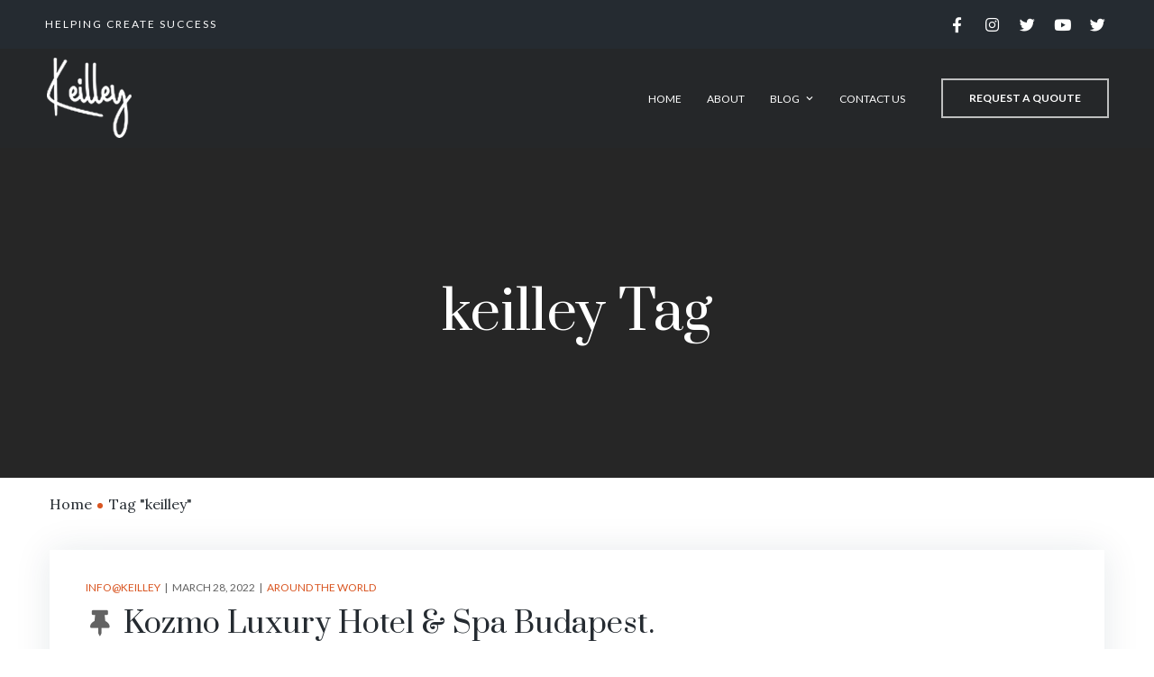

--- FILE ---
content_type: text/html; charset=UTF-8
request_url: https://keilley.com/tag/keilley/
body_size: 77853
content:
<!DOCTYPE html>
<html lang="en-US">
<head>
    <meta http-equiv="Content-Type" content="text/html; charset=UTF-8">
    <meta name="viewport" content="width=device-width, initial-scale=1, maximum-scale=1">    <meta http-equiv="X-UA-Compatible" content="IE=Edge">
    <script type="text/javascript" id="lpData">
/* <![CDATA[ */
var lpData = {"site_url":"https:\/\/keilley.com","user_id":"0","theme":"dolife","lp_rest_url":"https:\/\/keilley.com\/wp-json\/","nonce":"96a4c783f6","is_course_archive":"","courses_url":"https:\/\/keilley.com\/courses\/","urlParams":[],"lp_version":"4.2.7.5","lp_rest_load_ajax":"https:\/\/keilley.com\/wp-json\/lp\/v1\/load_content_via_ajax\/","ajaxUrl":"https:\/\/keilley.com\/wp-admin\/admin-ajax.php","coverImageRatio":"5.16","toast":{"gravity":"bottom","position":"center","duration":3000,"close":1,"stopOnFocus":1,"classPrefix":"lp-toast"},"i18n":[]};
/* ]]> */
</script>
		<style id="learn-press-custom-css">
			:root {
				--lp-container-max-width: 1290px;
				--lp-cotainer-padding: 1rem;
				--lp-primary-color: #ffb606;
				--lp-secondary-color: #442e66;
			}
		</style>
		<title>keilley &#8211; Keilley</title><link rel="preload" as="style" href="https://fonts.googleapis.com/css?family=Lato%3A100%2C300%2C400%2C700%2C900%2C100italic%2C300italic%2C400italic%2C700italic%2C900italic%7CLora%3A400%7CPrata%3A400%7CLato%3A100%2C100italic%2C200%2C200italic%2C300%2C300italic%2C400%2C400italic%2C500%2C500italic%2C600%2C600italic%2C700%2C700italic%2C800%2C800italic%2C900%2C900italic%7CPoppins%3A100%2C100italic%2C200%2C200italic%2C300%2C300italic%2C400%2C400italic%2C500%2C500italic%2C600%2C600italic%2C700%2C700italic%2C800%2C800italic%2C900%2C900italic%7CRoboto%3A100%2C100italic%2C200%2C200italic%2C300%2C300italic%2C400%2C400italic%2C500%2C500italic%2C600%2C600italic%2C700%2C700italic%2C800%2C800italic%2C900%2C900italic%7CRoboto%20Slab%3A100%2C100italic%2C200%2C200italic%2C300%2C300italic%2C400%2C400italic%2C500%2C500italic%2C600%2C600italic%2C700%2C700italic%2C800%2C800italic%2C900%2C900italic&#038;display=swap"><link rel="stylesheet" href="https://fonts.googleapis.com/css?family=Lato%3A100%2C300%2C400%2C700%2C900%2C100italic%2C300italic%2C400italic%2C700italic%2C900italic%7CLora%3A400%7CPrata%3A400%7CLato%3A100%2C100italic%2C200%2C200italic%2C300%2C300italic%2C400%2C400italic%2C500%2C500italic%2C600%2C600italic%2C700%2C700italic%2C800%2C800italic%2C900%2C900italic%7CPoppins%3A100%2C100italic%2C200%2C200italic%2C300%2C300italic%2C400%2C400italic%2C500%2C500italic%2C600%2C600italic%2C700%2C700italic%2C800%2C800italic%2C900%2C900italic%7CRoboto%3A100%2C100italic%2C200%2C200italic%2C300%2C300italic%2C400%2C400italic%2C500%2C500italic%2C600%2C600italic%2C700%2C700italic%2C800%2C800italic%2C900%2C900italic%7CRoboto%20Slab%3A100%2C100italic%2C200%2C200italic%2C300%2C300italic%2C400%2C400italic%2C500%2C500italic%2C600%2C600italic%2C700%2C700italic%2C800%2C800italic%2C900%2C900italic&#038;display=swap" media="print" onload="this.media='all'"><link rel="stylesheet" href="https://keilley.com/wp-content/cache/min/1/e724fe4a7e046fc0508bdb09523f421d.css" media="all" data-minify="1">

        
    <meta name="robots" content="max-image-preview:large">
<link rel="dns-prefetch" href="//fonts.googleapis.com">
<link href="https://fonts.gstatic.com" crossorigin rel="preconnect">
<link rel="alternate" type="application/rss+xml" title="Keilley &raquo; Feed" href="https://keilley.com/feed/">
<link rel="alternate" type="application/rss+xml" title="Keilley &raquo; Comments Feed" href="https://keilley.com/comments/feed/">
<link rel="alternate" type="text/calendar" title="Keilley &raquo; iCal Feed" href="https://keilley.com/events/?ical=1">
<link rel="alternate" type="application/rss+xml" title="Keilley &raquo; keilley Tag Feed" href="https://keilley.com/tag/keilley/feed/">
		<!-- This site uses the Google Analytics by MonsterInsights plugin v9.11.1 - Using Analytics tracking - https://www.monsterinsights.com/ -->
		<!-- Note: MonsterInsights is not currently configured on this site. The site owner needs to authenticate with Google Analytics in the MonsterInsights settings panel. -->
					<!-- No tracking code set -->
				<!-- / Google Analytics by MonsterInsights -->
		<style id="wp-img-auto-sizes-contain-inline-css" type="text/css">
img:is([sizes=auto i],[sizes^="auto," i]){contain-intrinsic-size:3000px 1500px}
/*# sourceURL=wp-img-auto-sizes-contain-inline-css */
</style>
<style id="gt3-core-elementor-core-inline-css" type="text/css">
.elementor-section {
    z-index: 1;
}
img {
    vertical-align: top;
    outline: none !important;
    max-width: 100%;
    height: auto;
    user-select: none;
}
.isotope_item  {
    opacity: 1;
 
}
.isotope_item.loading {
    opacity: 0 !important;
}
.elementor-element-gt3_portfolio_archive {
    margin-bottom: 50px;
}
.archive .isotope_wrapper {
    margin-right: -30px;
}
.archive .isotope_wrapper .isotope_item {
    padding-right: 30px;
    padding-bottom: 30px;
}

/*# sourceURL=gt3-core-elementor-core-inline-css */
</style>

<link rel="stylesheet" id="elementor-post-924-css" href="https://keilley.com/wp-content/uploads/elementor/css/post-924.css?ver=1769591336" type="text/css" media="all">

<link rel="stylesheet" id="elementor-post-974-css" href="https://keilley.com/wp-content/uploads/elementor/css/post-974.css?ver=1769591336" type="text/css" media="all">


<style id="wp-emoji-styles-inline-css" type="text/css">

	img.wp-smiley, img.emoji {
		display: inline !important;
		border: none !important;
		box-shadow: none !important;
		height: 1em !important;
		width: 1em !important;
		margin: 0 0.07em !important;
		vertical-align: -0.1em !important;
		background: none !important;
		padding: 0 !important;
	}
/*# sourceURL=wp-emoji-styles-inline-css */
</style>


<style id="global-styles-inline-css" type="text/css">
:root{--wp--preset--aspect-ratio--square: 1;--wp--preset--aspect-ratio--4-3: 4/3;--wp--preset--aspect-ratio--3-4: 3/4;--wp--preset--aspect-ratio--3-2: 3/2;--wp--preset--aspect-ratio--2-3: 2/3;--wp--preset--aspect-ratio--16-9: 16/9;--wp--preset--aspect-ratio--9-16: 9/16;--wp--preset--color--black: #000000;--wp--preset--color--cyan-bluish-gray: #abb8c3;--wp--preset--color--white: #ffffff;--wp--preset--color--pale-pink: #f78da7;--wp--preset--color--vivid-red: #cf2e2e;--wp--preset--color--luminous-vivid-orange: #ff6900;--wp--preset--color--luminous-vivid-amber: #fcb900;--wp--preset--color--light-green-cyan: #7bdcb5;--wp--preset--color--vivid-green-cyan: #00d084;--wp--preset--color--pale-cyan-blue: #8ed1fc;--wp--preset--color--vivid-cyan-blue: #0693e3;--wp--preset--color--vivid-purple: #9b51e0;--wp--preset--gradient--vivid-cyan-blue-to-vivid-purple: linear-gradient(135deg,rgb(6,147,227) 0%,rgb(155,81,224) 100%);--wp--preset--gradient--light-green-cyan-to-vivid-green-cyan: linear-gradient(135deg,rgb(122,220,180) 0%,rgb(0,208,130) 100%);--wp--preset--gradient--luminous-vivid-amber-to-luminous-vivid-orange: linear-gradient(135deg,rgb(252,185,0) 0%,rgb(255,105,0) 100%);--wp--preset--gradient--luminous-vivid-orange-to-vivid-red: linear-gradient(135deg,rgb(255,105,0) 0%,rgb(207,46,46) 100%);--wp--preset--gradient--very-light-gray-to-cyan-bluish-gray: linear-gradient(135deg,rgb(238,238,238) 0%,rgb(169,184,195) 100%);--wp--preset--gradient--cool-to-warm-spectrum: linear-gradient(135deg,rgb(74,234,220) 0%,rgb(151,120,209) 20%,rgb(207,42,186) 40%,rgb(238,44,130) 60%,rgb(251,105,98) 80%,rgb(254,248,76) 100%);--wp--preset--gradient--blush-light-purple: linear-gradient(135deg,rgb(255,206,236) 0%,rgb(152,150,240) 100%);--wp--preset--gradient--blush-bordeaux: linear-gradient(135deg,rgb(254,205,165) 0%,rgb(254,45,45) 50%,rgb(107,0,62) 100%);--wp--preset--gradient--luminous-dusk: linear-gradient(135deg,rgb(255,203,112) 0%,rgb(199,81,192) 50%,rgb(65,88,208) 100%);--wp--preset--gradient--pale-ocean: linear-gradient(135deg,rgb(255,245,203) 0%,rgb(182,227,212) 50%,rgb(51,167,181) 100%);--wp--preset--gradient--electric-grass: linear-gradient(135deg,rgb(202,248,128) 0%,rgb(113,206,126) 100%);--wp--preset--gradient--midnight: linear-gradient(135deg,rgb(2,3,129) 0%,rgb(40,116,252) 100%);--wp--preset--font-size--small: 13px;--wp--preset--font-size--medium: 20px;--wp--preset--font-size--large: 36px;--wp--preset--font-size--x-large: 42px;--wp--preset--spacing--20: 0.44rem;--wp--preset--spacing--30: 0.67rem;--wp--preset--spacing--40: 1rem;--wp--preset--spacing--50: 1.5rem;--wp--preset--spacing--60: 2.25rem;--wp--preset--spacing--70: 3.38rem;--wp--preset--spacing--80: 5.06rem;--wp--preset--shadow--natural: 6px 6px 9px rgba(0, 0, 0, 0.2);--wp--preset--shadow--deep: 12px 12px 50px rgba(0, 0, 0, 0.4);--wp--preset--shadow--sharp: 6px 6px 0px rgba(0, 0, 0, 0.2);--wp--preset--shadow--outlined: 6px 6px 0px -3px rgb(255, 255, 255), 6px 6px rgb(0, 0, 0);--wp--preset--shadow--crisp: 6px 6px 0px rgb(0, 0, 0);}:where(.is-layout-flex){gap: 0.5em;}:where(.is-layout-grid){gap: 0.5em;}body .is-layout-flex{display: flex;}.is-layout-flex{flex-wrap: wrap;align-items: center;}.is-layout-flex > :is(*, div){margin: 0;}body .is-layout-grid{display: grid;}.is-layout-grid > :is(*, div){margin: 0;}:where(.wp-block-columns.is-layout-flex){gap: 2em;}:where(.wp-block-columns.is-layout-grid){gap: 2em;}:where(.wp-block-post-template.is-layout-flex){gap: 1.25em;}:where(.wp-block-post-template.is-layout-grid){gap: 1.25em;}.has-black-color{color: var(--wp--preset--color--black) !important;}.has-cyan-bluish-gray-color{color: var(--wp--preset--color--cyan-bluish-gray) !important;}.has-white-color{color: var(--wp--preset--color--white) !important;}.has-pale-pink-color{color: var(--wp--preset--color--pale-pink) !important;}.has-vivid-red-color{color: var(--wp--preset--color--vivid-red) !important;}.has-luminous-vivid-orange-color{color: var(--wp--preset--color--luminous-vivid-orange) !important;}.has-luminous-vivid-amber-color{color: var(--wp--preset--color--luminous-vivid-amber) !important;}.has-light-green-cyan-color{color: var(--wp--preset--color--light-green-cyan) !important;}.has-vivid-green-cyan-color{color: var(--wp--preset--color--vivid-green-cyan) !important;}.has-pale-cyan-blue-color{color: var(--wp--preset--color--pale-cyan-blue) !important;}.has-vivid-cyan-blue-color{color: var(--wp--preset--color--vivid-cyan-blue) !important;}.has-vivid-purple-color{color: var(--wp--preset--color--vivid-purple) !important;}.has-black-background-color{background-color: var(--wp--preset--color--black) !important;}.has-cyan-bluish-gray-background-color{background-color: var(--wp--preset--color--cyan-bluish-gray) !important;}.has-white-background-color{background-color: var(--wp--preset--color--white) !important;}.has-pale-pink-background-color{background-color: var(--wp--preset--color--pale-pink) !important;}.has-vivid-red-background-color{background-color: var(--wp--preset--color--vivid-red) !important;}.has-luminous-vivid-orange-background-color{background-color: var(--wp--preset--color--luminous-vivid-orange) !important;}.has-luminous-vivid-amber-background-color{background-color: var(--wp--preset--color--luminous-vivid-amber) !important;}.has-light-green-cyan-background-color{background-color: var(--wp--preset--color--light-green-cyan) !important;}.has-vivid-green-cyan-background-color{background-color: var(--wp--preset--color--vivid-green-cyan) !important;}.has-pale-cyan-blue-background-color{background-color: var(--wp--preset--color--pale-cyan-blue) !important;}.has-vivid-cyan-blue-background-color{background-color: var(--wp--preset--color--vivid-cyan-blue) !important;}.has-vivid-purple-background-color{background-color: var(--wp--preset--color--vivid-purple) !important;}.has-black-border-color{border-color: var(--wp--preset--color--black) !important;}.has-cyan-bluish-gray-border-color{border-color: var(--wp--preset--color--cyan-bluish-gray) !important;}.has-white-border-color{border-color: var(--wp--preset--color--white) !important;}.has-pale-pink-border-color{border-color: var(--wp--preset--color--pale-pink) !important;}.has-vivid-red-border-color{border-color: var(--wp--preset--color--vivid-red) !important;}.has-luminous-vivid-orange-border-color{border-color: var(--wp--preset--color--luminous-vivid-orange) !important;}.has-luminous-vivid-amber-border-color{border-color: var(--wp--preset--color--luminous-vivid-amber) !important;}.has-light-green-cyan-border-color{border-color: var(--wp--preset--color--light-green-cyan) !important;}.has-vivid-green-cyan-border-color{border-color: var(--wp--preset--color--vivid-green-cyan) !important;}.has-pale-cyan-blue-border-color{border-color: var(--wp--preset--color--pale-cyan-blue) !important;}.has-vivid-cyan-blue-border-color{border-color: var(--wp--preset--color--vivid-cyan-blue) !important;}.has-vivid-purple-border-color{border-color: var(--wp--preset--color--vivid-purple) !important;}.has-vivid-cyan-blue-to-vivid-purple-gradient-background{background: var(--wp--preset--gradient--vivid-cyan-blue-to-vivid-purple) !important;}.has-light-green-cyan-to-vivid-green-cyan-gradient-background{background: var(--wp--preset--gradient--light-green-cyan-to-vivid-green-cyan) !important;}.has-luminous-vivid-amber-to-luminous-vivid-orange-gradient-background{background: var(--wp--preset--gradient--luminous-vivid-amber-to-luminous-vivid-orange) !important;}.has-luminous-vivid-orange-to-vivid-red-gradient-background{background: var(--wp--preset--gradient--luminous-vivid-orange-to-vivid-red) !important;}.has-very-light-gray-to-cyan-bluish-gray-gradient-background{background: var(--wp--preset--gradient--very-light-gray-to-cyan-bluish-gray) !important;}.has-cool-to-warm-spectrum-gradient-background{background: var(--wp--preset--gradient--cool-to-warm-spectrum) !important;}.has-blush-light-purple-gradient-background{background: var(--wp--preset--gradient--blush-light-purple) !important;}.has-blush-bordeaux-gradient-background{background: var(--wp--preset--gradient--blush-bordeaux) !important;}.has-luminous-dusk-gradient-background{background: var(--wp--preset--gradient--luminous-dusk) !important;}.has-pale-ocean-gradient-background{background: var(--wp--preset--gradient--pale-ocean) !important;}.has-electric-grass-gradient-background{background: var(--wp--preset--gradient--electric-grass) !important;}.has-midnight-gradient-background{background: var(--wp--preset--gradient--midnight) !important;}.has-small-font-size{font-size: var(--wp--preset--font-size--small) !important;}.has-medium-font-size{font-size: var(--wp--preset--font-size--medium) !important;}.has-large-font-size{font-size: var(--wp--preset--font-size--large) !important;}.has-x-large-font-size{font-size: var(--wp--preset--font-size--x-large) !important;}
/*# sourceURL=global-styles-inline-css */
</style>

<style id="classic-theme-styles-inline-css" type="text/css">
/*! This file is auto-generated */
.wp-block-button__link{color:#fff;background-color:#32373c;border-radius:9999px;box-shadow:none;text-decoration:none;padding:calc(.667em + 2px) calc(1.333em + 2px);font-size:1.125em}.wp-block-file__button{background:#32373c;color:#fff;text-decoration:none}
/*# sourceURL=/wp-includes/css/classic-themes.min.css */
</style>



<link rel="stylesheet" id="woocommerce-smallscreen-css" href="https://keilley.com/wp-content/plugins/woocommerce/assets/css/woocommerce-smallscreen.css?ver=9.8.6" type="text/css" media="only screen and (max-width: 768px)">

<style id="woocommerce-inline-inline-css" type="text/css">
.woocommerce form .form-row .required { visibility: visible; }
/*# sourceURL=woocommerce-inline-inline-css */
</style>












<style id="gt3-responsive-inline-css" type="text/css">
/* Custom CSS */body,body .widget .yit-wcan-select-open,body .widget-hotspot,body div[id*="ajaxsearchlitesettings"].searchsettings form fieldset legend,.prev_next_links_fullwidht .link_item,span.elementor-drop-cap span.elementor-drop-cap-letter,input[type="date"],input[type="email"],input[type="number"],input[type="password"],input[type="search"],input[type="tel"],input[type="text"],input[type="url"],select,textarea,.select2-search--dropdown .select2-search__field,.elementor-widget-gt3-core-TestimonialsLite .testimonials_author_wrapper .testimonials-sub_name,input[type="submit"],.sidebar .widget .widget-title,.portfolio_wrapper .elementor-element.elementor-widget-gt3-core-button .gt3_module_button_elementor a .elementor_gt3_btn_text,.single-post .gt3_module_title h2,body table.booked-calendar tr.days th,body .booked-calendar-wrap .booked-appt-list .timeslot .timeslot-time span.timeslot-range,body .booked-calendar-wrap .booked-appt-list .timeslot span.timeslot-range,body .booked-calendar-wrap .booked-appt-list .timeslot .timeslot-people button,body table.booked-calendar .booked-appt-list .timeslot .timeslot-people button,body .booked-modal input[type="submit"].button-primary,body .booked-modal button.cancel,.tribe-events .tribe-events-c-view-selector__list-item-text,.tribe-common .tribe-common-c-btn,.tribe-common a.tribe-common-c-btn,.tribe-common .tribe-common-c-btn:hover,.tribe-common a.tribe-common-c-btn:hover,.tribe-common--breakpoint-medium.tribe-common .tribe-common-form-control-text__input,.tribe-common .tribe-common-form-control-text__input,.tribe-common--breakpoint-full.tribe-events .tribe-events-c-top-bar__datepicker-desktop,.tribe-events-calendar-list__event-description.tribe-common-b2 p,.tribe-events .tribe-events-calendar-list__event-date-tag-weekday{font-family:Lato;}input[type="date"],input[type="email"],input[type="number"],input[type="password"],input[type="search"],input[type="tel"],input[type="text"],input[type="url"],select,textarea,.select2-search--dropdown .select2-search__field {font-weight:400;}body {background-color:#FFFFFF;font-size:16px;line-height:24px;font-weight:400;color: #636363;}.elementor-widget-gt3-core-portfolio .hover_type2 .wrapper .text_wrap:before,.elementor-widget-gt3-core-team .module_team.type2 .item-team-member .item_wrapper,.elementor-widget-gt3-core-team .module_team.type2 .item-team-member:nth-child(even) .item_wrapper,.gt3pg_pro_FSSlider .gt3pg_pro_gallery_wrap,.gt3_image_rotate .gt3_image_rotate_title {background:#FFFFFF;}.post_share_block:hover > .post_share_wrap ul li span {background:#FFFFFF !important;}p {line-height: 1.5;}/* Secondaty Fonts */.secondary {font-family:Lora;font-size:18px;line-height:27px;font-weight: 400;color: #051c2c;}.widget.widget_text ul li:before,.widget.widget_product_categories ul li:before,.widget.widget_nav_menu ul li:before,.widget.widget_archive ul li:before,.widget.widget_pages ul li:before,.widget.widget_categories ul li:before,.widget.widget_recent_entries ul li:before,.widget.widget_meta ul li:before,.widget.widget_recent_comments ul li:before,.widget.main_wrapper ul li:before,ul.wp-block-archives li:before,ul.wp-block-categories li:before,ul.wp-block-latest-posts li:before,ul.select2-results__options li:before{color: rgba(5,28,44, 0.3);}.post_share_block > a,.widget_search .search_form .search_submit,.widget_product_search .gt3_search_form .search_submit,.search_result_form .search_form .search_submit,.widget.widget_product_search .gt3_search_form .search_submit {color: rgba(99,99,99, 0.8);}.widget_search .search_form .search_submit:hover,.widget_product_search .gt3_search_form .search_submit:hover,.search_result_form .search_form .search_submit:hover,.post_share_block > a:hover,.widget.widget_product_search .gt3_search_form .search_submit:hover,.woocommerce-Reviews #respond form#commentform input#submit{color: #252b31 !important;}blockquote,.blog_post_media__link_text:before,.gt3_module_blog .blog_post_preview h2 a,.blog_post_media--link .blog_post_media__link_text a,.blog_post_media--link .blog_post_media__link_text p,.sidebar .widget .widget-title,.widget.widget_recent_entries > ul > li:hover a,blockquote:before,.blog_post_media--quote .quote_text:before,h3.gt3_author_box__name,.blog_post_info .post_share_block span.sharing_title,.quote_author,blockquote cite,blockquote code,.home2_form input[type="submit"].wpcf7-form-control,.elementor-widget-gt3-core-team .module_team.type1 .item-team-member:not(.item-team--no_image) .team_title a,.elementor-widget-gt3-core-team .gt3_single_team_info__item h4,.elementor-widget-gt3-core-teamcarousel .gt3_single_team_info__item h4,.widget_gt3_team_list_widget .gt3_single_team_info__item h4,.isotope-filter a.active,.isotope-filter a:hover,.single #main_content > #comments h2,#respond h2,.page #main_content > #comments h2,.sidebar-container .widget.widget_posts .recent_posts .post_title a,.tagcloud a,.tagcloud a:hover,.woocommerce ul.products li.product .woocommerce-loop-product__title,.gt3_widget.woocommerce .widget-title{color: #051c2c;}.wp-block-table.is-style-stripes tr:nth-child(2n+1),.blog_post_media__link_text:before,.contacts2_form input[type="submit"].wpcf7-form-control{background: #051c2c;}/* Custom Fonts */.module_team .team_info,h1,h2,h3,h4,h5,h6,.widget_search .gt3_search_form label,.main_wrapper .gt3_search_form label,.main_wrapper .sidebar-container .widget_categories ul li > a:hover:before,.main_wrapper .sidebar-container .widget_product_categories ul li > a:hover:before,.main_wrapper .sidebar-container .widget_layered_nav ul li > a:hover:before,.logged-in-as a:hover,.elementor-widget-gt3-core-tabs .ui-tabs-nav .ui-state-default a,.elementor-widget-gt3-core-portfolio .portfolio_wrapper.hover_type6 .text_wrap .title,.gt3_price_item-elementor .gt3_item_cost_wrapper h3,.gt3pg-isotope-item .text_info_wrapper,.gt3_module_featured_posts .blogpost_title a,.has_post_boxed_content .listing_meta span.post_date,ul.pagerblock li a,.woocommerce .gt3-products-bottom nav.woocommerce-pagination ul li .page-numbers,.woocommerce .widget_price_filter .price_slider_amount .button {color: #252b31;}.search-results .blogpost_title a,.elementor-widget-gt3-core-blogboxed .module_type2 .blogboxed_content .blogboxed_info_box .gt3_module_button_list a:hover {color: #252b31 !important;}.search-results .blogpost_title a:hover,.select2-container--default li.select2-results__option[aria-selected="true"],ul.select2-results__options li:hover,.elementor-widget-gt3-core-blogboxed .module_type2 .blogboxed_content.has_img_block .listing_meta span.blogboxed_author a,.elementor-widget-gt3-core-blogboxed .module_type2 .blogboxed_content .blogboxed_info_box .gt3_module_button_list a,.elementor-widget-gt3-core-blogboxed .module_type2 .blogboxed_content .gt3blogboxed_block_wrap .blog_post_title a:hover,.woocommerce-Reviews #respond form#commentform input#submit:hover,span.tribe-events-c-small-cta__price{color: #D95622 !important;}.gt3_icon_box__icon--number,h1,h2,h3,h4,h5,h6,.strip_template .strip-item a span,.column1 .item_title a,.index_number,.price_item_btn a,.shortcode_tab_item_title,.gt3_twitter .twitt_title,.elementor-widget-gt3-core-counter .counter,.dropcap,.single_prev_next_posts .gt3_post_navi:after,.gt3_dropcaps {font-family: Prata;font-weight: 400;}.gt3-page-title .page_title_meta.cpt_portf * {font-weight: inherit;}.format-video .gt3_video__play_button:hover,.widget .calendar_wrap tbody td > a:before,.gt3_price_item-cost-elementor,.tribe-common--breakpoint-medium.tribe-events .tribe-events-calendar-month__day:hover:after,body ul.learn-press-nav-tabs .course-nav.active a,body ul.learn-press-nav-tabs .course-nav a:hover {background: #D95622;}h1,.elementor-widget-heading h1.elementor-heading-title {font-family:Prata;font-weight:400;font-size:72px;line-height:80px;}h2,.elementor-widget-heading h2.elementor-heading-title {font-family:Prata;font-weight:400;font-size:60px;line-height:60px;}h3,.elementor-widget-heading h3.elementor-heading-title,#customer_login h2,.sidepanel .title{font-family:Prata;font-weight:400;font-size:32px;line-height:50px;}h4,.elementor-widget-heading h4.elementor-heading-title {font-family:Lora;font-weight:400;font-size:22px;line-height:35px;}h5,.elementor-widget-heading h5.elementor-heading-title {font-family:Lora;font-weight:400;font-size:18px;line-height:30px;}h6,.elementor-widget-heading h6.elementor-heading-title {font-family:Lato;font-weight:700;font-size:16px;line-height:27px;}.diagram_item .chart,.item_title a ,.contentarea ul,.blog_post_media--link .blog_post_media__link_text p,.woocommerce-LostPassword a:hover{color:#252b31;}button,.gt3_module_button a,.learn_more,.gt3_custom_tooltip:before,.gt3_custom_tooltip:after,.elementor-widget-gt3-core-TestimonialsLite .testimonials-text,.blog_post_media__link_text,body .booked-calendar-wrap .booked-appt-list h2 *,body .booked-calendar-wrap .booked-appt-list .timeslot .timeslot-time,body .booked-calendar-wrap .booked-appt-list h2,body .booked-calendar-wrap table.booked-calendar th .monthName,.elementor-widget-gt3-core-blogboxed .gt3_module_blogboxed.module_type1 .blog_post_title{font-family:Lora;font-weight: 400;}blockquote,.elementor-widget-gt3-core-blogboxed .blog_post_title a,.elementor-widget-gt3-core-blog .blogpost_title,.elementor-widget-gt3-core-blogboxed .module_type2 .blogboxed_content .blog_post_title,.single_prev_next_posts .gt3_post_navi:after,.sidebar-container .widget.widget_posts .recent_posts .post_title a,.woocommerce ul.products li.product a .woocommerce-loop-product__title,.gt3_outside_breadcrumb .gt3_breadcrumb a,.gt3_outside_breadcrumb .breadcrumbs span.current,.wrapper_404 h3,.wrapper_404 p,.tribe-common .tribe-common-anchor-thin,.tribe-events-schedule h2,.tribe-events-meta-group .tribe-events-single-section-title,.elementor-widget-gt3-core-events .gt3-tribe-events-list .gt3-tribe-title h4 a,.gt3_course_item .gt3_course_title > a{font-family:Lora;}/* Theme color */a,.calendar_wrap thead,.gt3_practice_list__image-holder i,.load_more_works:hover,.copyright a:hover,.price_item .items_text ul li:before,.price_item.most_popular .item_cost_wrapper h3,.gt3_practice_list__title a:hover,#select2-gt3_product_cat-results li,.listing_meta,ol > li:before,.main_wrapper #main_content ul.gt3_list_line li:before,.main_wrapper .elementor-section ul.gt3_list_line li:before,.main_wrapper #main_content ul.gt3_list_disc li:before,.main_wrapper .elementor-section ul.gt3_list_disc li:before,.main_wrapper .sidebar-container .widget_categories ul > li.current-cat > a,.single_prev_next_posts a:hover .gt3_post_navi:after,.gt3_practice_list__link:before,.load_more_works,.woocommerce ul.cart_list li a:hover,ul.gt3_list_disc li:before,.woocommerce-MyAccount-navigation ul li:hover a,.woocommerce-MyAccount-navigation ul li.is-active a,.elementor-widget-gt3-core-portfolio .portfolio_wrapper.hover_type6 .text_wrap:hover .title,.elementor-widget-gt3-core-team .module_team.type3 .team_link a:hover,.elementor-widget-gt3-core-team .module_team .team_title__text a:hover,.elementor-element-custom_color a:hover,.woocommerce ul.products li.product:hover .price ins,.widget.widget_text ul li:hover:before,.widget.widget_product_categories ul li:hover:before,.widget.widget_nav_menu ul li:hover:before,.widget.widget_archive ul li:hover:before,.widget.widget_pages ul li:hover:before,.widget.widget_categories ul li:hover:before,.widget.widget_recent_entries ul li:hover:before,.widget.widget_meta ul li:hover:before,.widget.widget_recent_comments ul li:hover:before,.widget.main_wrapper ul li:hover:before,ul.wp-block-archives li:hover:before,ul.wp-block-categories li:hover:before,ul.wp-block-latest-posts li:hover:before,ul.select2-results__options li:hover:before,.gt3_widget > ul > li a:hover,.main_wrapper .sidebar-container .widget_categories ul > li > a:hover,.widget_categories ul li:hover .post_count,.gt3_team_title + .gt3_single_team_position_member,.gt3-page-title .page_title_meta.cpt_portf,body.archive .elementor-widget-gt3-core-portfolio .title:hover,body.archive .elementor-widget-gt3-core-portfolio .hover_type1 .wrapper .text_wrap .title:hover,.elementor-widget-gt3-core-blogboxed .gt3_module_blogboxed.module_type1 .blog_post_title a:hover,.tribe-common .tribe-common-anchor-thin,.tribe-common .tribe-common-anchor-thin:hover,.elementor-widget-wpda-builder-menu nav ul li ul.sub-menu:before {color: #D95622;}.load_more_works,.gt3-page-title__content .breadcrumbs .gt3_pagination_delimiter,.gt3_outside_breadcrumb .breadcrumbs .gt3_pagination_delimiter,.woocommerce ul.products:not(.list) li.product .gt3_woocommerce_open_control_tag div a:before,.woocommerce ul.products:not(.list) li.product .gt3_woocommerce_open_control_tag .added_to_cart:hover,.woocommerce ul.products:not(.list) li.product .gt3_woocommerce_open_control_tag div a:hover,.woocommerce .widget_price_filter .ui-slider .ui-slider-range,.woocommerce .widget_price_filter .ui-slider .ui-slider-handle,.single-tribe_events .tribe-events-schedule .tribe-events-cost,.single-tribe_events .tribe-events-schedule .tribe-events-cost:hover{background-color: #D95622;}.comment-reply-link,.main_wrapper .gt3_product_list_nav li a:hover {color: #D95622;}.widget .calendar_wrap table td#today:before{background: #D95622;}.elementor-toggle .elementor-tab-title.elementor-active {background: #D95622 !important;}.gt3_active_current.elementor-widget-gt3-core-TestimonialsLite .slick-dots li.slick-active,.woocommerce #reviews #respond input#submit:hover {border-color: #D95622 !important;}.calendar_wrap caption,blockquote:before,.blog_post_media--quote .quote_text:before {background: #D95622;}.woocommerce div.product .woocommerce-tabs ul.tabs li a:hover,div:not(.packery_wrapper) .blog_post_preview .listing_meta a,.content-container ul > li:before,.gt3-line-icon:before {color: #D95622;}.blogpost_title a:hover,.woocommerce #reviews a.button:hover,.woocommerce #reviews button.button:hover,.woocommerce #reviews input.button:hover {color: #D95622 !important;}.gt3_icon_box__link a:before,.gt3_icon_box__link a:before,.stripe_item-divider{background-color: #D95622;}.single-member-page .member-icon:hover,.single-member-page .team-link:hover,.sidebar .widget_nav_menu .menu .menu-item > a:hover,#main_content ul.wp-block-archives li > a:hover,#main_content ul.wp-block-categories li > a:hover,#main_content ul.wp-block-latest-posts li > a:hover,#respond #commentform p[class*="comment-form-"] > label.gt3_onfocus,.comment-notes .required,#cancel-comment-reply-link {color: #D95622;}/* menu fonts */.main-menu>.gt3-menu-categories-title,.main-menu>ul,.main-menu>div>ul,.column_menu>ul,.column_menu>.gt3-menu-categories-title,.column_menu>div>ul {font-family:Lato;font-weight:400;line-height:27px;font-size:12px;}input::-webkit-input-placeholder,textarea::-webkit-input-placeholder{color: #636363;}input:-moz-placeholder,textarea:-moz-placeholder {color: #636363;}input::-moz-placeholder,textarea::-moz-placeholder {color: #636363;}input:-ms-input-placeholder,textarea:-ms-input-placeholder {color: #636363;}/* widgets */body div[id*='ajaxsearchlitesettings'].searchsettings fieldset .label:hover,body div[id*='ajaxsearchlite'] .probox .proclose:hover,.module_team.type2 .team_title__text,.widget.widget_rss > ul > li a,.woocommerce ul.cart_list li .quantity,.woocommerce ul.product_list_widget li .quantity,.wpcf7-form label,.gt3_outside_breadcrumb .gt3_breadcrumb,.gt3_outside_breadcrumb .gt3_breadcrumb a,.blog_post_preview.format-standard .blog_content .blogpost_title a,.blog_content h2.blogpost_title a,ul.tribe-events-sub-nav li.tribe-events-nav-previous a,ul.tribe-events-sub-nav li.tribe-events-nav-next a,.gt3_course_item .gt3_course_title > a{color: #252b31;}/* blog */.countdown-period,.gt3-page-title_default_color_a .gt3-page-title__content .gt3_breadcrumb a,.gt3-page-title_default_color_a .gt3-page-title__content .gt3_breadcrumb .gt3_pagination_delimiter,.module_team.type2 .team-positions,.widget.widget_recent_entries > ul > li a,.gt3_widget > ul > li a,#main_content ul.wp-block-archives li > a,#main_content ul.wp-block-categories li > a,#main_content ul.wp-block-latest-posts li > a,.sidebar .widget_nav_menu .menu .menu-item > a,.blog_post_info,.likes_block.already_liked .icon,.likes_block.already_liked:hover .icon,.wpcf7-form .label,.wrapper_404 label,.widget .gt3_search_form label,#respond #commentform p[class*="comment-form-"] > label,.search_form .search_text,.search_result_form .search_form .search_submit,.search_result_form .search_form:before,.woocommerce-MyAccount-navigation ul li a,.main_wrapper .gt3_product_list_nav li a,.wp-block-image figcaption,.elementor-widget-gt3-core-team .module_team.type1 .item-team-member:not(.item-team--no_image) .team-positions,.blog_post_preview .listing_meta span.post_date,.sidebar-container .widget.widget_posts .recent_posts .listing_meta span,.single-post .blog_post_media.blog_post_media--quote .quote_author,div:not(.packery_wrapper) .blog_post_preview .listing_meta span:after,.widget.widget_product_search .gt3_search_form .search_text,a.tribe-events-c-nav__prev.tribe-common-b2.tribe-common-b1--min-medium,.tribe-common--breakpoint-medium.tribe-common .tribe-common-form-control-text__input,.tribe-common .tribe-common-form-control-text__input,.tribe-events-calendar-list__event-description.tribe-common-b2 p,.gt3_course_item .gt3_course_content .cat-links a {color: #636363;}div:not(.packery_wrapper) .blog_post_preview .listing_meta span:hover,div:not(.packery_wrapper) .blog_post_preview .listing_meta a:hover {color: rgba(37,43,49, 0.9);}.listing_meta span.post_category a:after {color: rgba(99,99,99, 0.85) !important;}.blogpost_title i,.widget.widget_recent_comments > ul > li a:hover,.widget.widget_rss > ul > li:hover a,.sidebar .widget_nav_menu .menu .menu-item > a:hover,.sidebar .widget_nav_menu ul.menu li.menu-item.current-menu-item > a,.sidebar .widget_nav_menu ul.menu li.current-menu-ancestor > a,.sidebar .widget_nav_menu ul.menu li.current-menu-parent > a,.sidebar .widget_nav_menu ul.menu li.menu-item.current-menu-item:before,.sidebar .widget_nav_menu ul.menu li.current-menu-ancestor:before,.sidebar .widget_nav_menu ul.menu li.current-menu-parent:before,.comment_info a:hover,.gt3_module_button_list a:hover,.elementor-widget-gt3-core-pricebox .price_button-elementor a:hover,.sidebar-container .widget.widget_posts .recent_posts .post_title a:hover,.widget.widget_posts .recent_posts .post_title a:hover,.gt3_outside_breadcrumb .gt3_breadcrumb a:hover,a.tribe-events-c-nav__prev.tribe-common-b2.tribe-common-b1--min-medium:hover,.tribe-events .tribe-events-c-view-selector__list-item-link:hover .tribe-events-c-view-selector__list-item-text,.tribe-events .tribe-events-c-view-selector__list-item--active .tribe-events-c-view-selector__list-item-link .tribe-events-c-view-selector__list-item-text,.tribe-common a:active,.tribe-common a:focus,.tribe-common a:hover,#tribe-events-content .tribe-events-back a:hover,ul.tribe-events-sub-nav li.tribe-events-nav-previous a:hover,ul.tribe-events-sub-nav li.tribe-events-nav-next a:hover,a.tribe-events-c-nav__next.tribe-common-b2.tribe-common-b1--min-medium:hover,.tribe-common .tribe-common-anchor-thin-alt:active,.tribe-common .tribe-common-anchor-thin-alt:focus,.tribe-common .tribe-common-anchor-thin-alt:hover,.tribe-events .tribe-events-calendar-month__day--current .tribe-events-calendar-month__day-date,.tribe-events .tribe-events-calendar-month__day--current .tribe-events-calendar-month__day-date-link,.gt3_course_item .gt3_course_title > a:hover {color: #D95622;}.prev_next_links .title,.widget.widget_recent_comments > ul > li a,.gt3_form label,.tribe-events .tribe-events-c-view-selector__list-item-text,.tribe-common .tribe-common-h3,.tribe-common .tribe-common-h7,.tribe-common .tribe-common-b2,.tribe-common a,#tribe-events-content .tribe-events-back a{color: #252b31;}.elementor-widget-gt3-core-pricebox .price_button-elementor a,.gt3_module_title .carousel_arrows a:hover span,.stripe_item:after,.packery-item .packery_overlay,.ui-datepicker .ui-datepicker-buttonpane button.ui-state-hover,.elementor-element.elementor-widget-gt3-core-accordion .accordion_wrapper .item_title.ui-accordion-header-active.ui-state-active,.tribe-common--breakpoint-medium.tribe-events .tribe-events-c-view-selector--tabs .tribe-events-c-view-selector__list-item--active .tribe-events-c-view-selector__list-item-link:after,.lp-list-table thead tr th{background: #D95622;}.elementor-widget-gt3-core-pricebox .price_button-elementor a,.elementor-widget-gt3-core-pricebox .price_button-elementor a:hover,button:hover,.ui-datepicker .ui-datepicker-buttonpane button.ui-state-hover,.woocommerce ul.products li.product .gt3_woocommerce_open_control_tag_bottom div a,.woocommerce ul.products li.product .gt3_woocommerce_open_control_tag_bottom div a:hover,.wpda-builder-menu > ul > li > a:before,.wpda-builder-menu > div > ul > li > a:before {border-color: #D95622;}.gt3_module_title .carousel_arrows a:hover span:before,.format-video .gt3_video__play_button:hover {border-color: #D95622;}.gt3_module_title .carousel_arrows a span,.elementor-slick-slider .slick-slider .slick-prev:after,.elementor-slick-slider .slick-slider .slick-next:after,button#submit,span.post-page-numbers.current span.page-number,.page-link .post-page-numbers:hover .page-number {background: #252b31;}.elementor-widget-gt3-core-portfolio .hover_type3 .wrapper .text_wrap:before {background: rgba(37,43,49, 0.84);}.gt3_module_title .carousel_arrows a span:before,.gt3_module_button_elementor:hover input[type="submit"] {border-color: #252b31;}.post_share_block:hover > a,.woocommerce ul.products li.product .gt3_woocommerce_open_control_tag_bottom div a:hover,.woocommerce ul.products.list li.product .gt3_woocommerce_open_control_tag div a:hover:before, .woocommerce ul.products li.product .gt3_woocommerce_open_control_tag_bottom div a:hover:before,.woocommerce div.product form.cart .button:hover,.single-product.woocommerce div.product .product_meta a:hover,.woocommerce div.product span.price,.likes_block:hover .icon,.woocommerce .gt3-pagination_nav nav.woocommerce-pagination ul li a.prev:hover,.woocommerce .gt3-pagination_nav nav.woocommerce-pagination ul li a.next:hover,.woocommerce .gt3-pagination_nav nav.woocommerce-pagination ul li a.gt3_show_all:hover,.woocommerce div.product div.images div.woocommerce-product-gallery__trigger:hover,.sidebar .widget_nav_menu ul.menu li.menu-item.current-menu-item > a,.sidebar .widget_nav_menu ul.menu li.current-menu-ancestor > a,.sidebar .widget_nav_menu ul.menu li.current-menu-parent > a,.sidebar .widget_nav_menu ul.menu li.menu-item.current-menu-item:before,.sidebar .widget_nav_menu ul.menu li.current-menu-ancestor:before,.sidebar .widget_nav_menu ul.menu li.current-menu-parent:before{color: #D95622;}.gt3_practice_list__filter {color: #252b31;}ul.products:not(.list) li.product:hover .gt3_woocommerce_open_control_tag div a{background: #252b31;}.gt3_module_title .external_link .learn_more {line-height:24px;}.blog_post_media__link_text a:hover,h3#reply-title a,.comment_author_says a,.comment_author_says,.dropcap,.gt3_custom_text a,.gt3_custom_button i {color: #D95622;}.main_wrapper #main_content ul[class*="gt3_list_"] li:before,.single .post_tags > span,h3#reply-title a:hover,.comment_author_says a:hover,.comment_author_says span,.comment_info .listing_meta{color: #252b31;}::-moz-selection{background: #D95622; color:#FFFFFF;}::selection{background: #D95622; color:#FFFFFF;}.gt3_practice_list__overlay:before {background-color: #D95622;}@media only screen and (max-width: 767px){.gt3-hotspot-shortcode-wrapper .gt3_tooltip{background-color: #FFFFFF;}}.quantity-spinner.quantity-up:hover,.quantity-spinner.quantity-down:hover,.woocommerce .gt3-products-header .gridlist-toggle:hover,.elementor-widget-gt3-core-accordion .accordion_wrapper .item_title:hover{color: #D95622;}.woocommerce #respond input#submit:hover,.woocommerce a.button:hover,.woocommerce input.button:hover,.woocommerce #respond input#submit.alt:hover,.woocommerce a.button.alt:hover,.woocommerce input.button.alt:hover,.woocommerce #reviews a.button:hover,.woocommerce #reviews button.button:hover,.woocommerce #reviews input.button:hover,.woocommerce #respond input#submit.disabled:hover,.woocommerce #respond input#submit:disabled:hover,.woocommerce #respond input#submit:disabled[disabled]:hover,.woocommerce a.button.disabled:hover,.woocommerce a.button:disabled:hover,.woocommerce a.button:disabled[disabled]:hover,.woocommerce input.button.disabled:hover,.woocommerce input.button:disabled:hover,.woocommerce input.button:disabled[disabled]:hover{border-color: #D95622;background-color: #D95622;}.blog_post_info .post_share_block span.sharing_title,.gt3_column_tabs-elementor .gt3_column_tabs_nav > li > a .gt3_column_tabs_nav__title,span.post-page-numbers.current span.page-number,.page-link .post-page-numbers .page-number,.tribe-events .tribe-events-calendar-month__calendar-event-tooltip-datetime,.elementor-widget-gt3-core-events .gt3-tribe-events-list.type1 .gt3-tribe-events-wrap .gt3-tribe-item>div.gt3-tribe-date>div.gt3-tribe-day,.elementor-widget-gt3-core-events .gt3-tribe-events-list.type3 .gt3-tribe-date .gt3-tribe-day,.elementor-widget-gt3-core-events .gt3-tribe-events-list.type2 .gt3-tribe-date>div.gt3-tribe-day{font-family: Prata;}.quantity-spinner.quantity-up:hover,.quantity-spinner.quantity-down:hover,.woocommerce .gt3-products-header .gridlist-toggle:hover,.tribe-common--breakpoint-medium.tribe-events .tribe-events-calendar-list__event-datetime-featured-text{color: #D95622;}.woocommerce #respond input#submit:hover,.woocommerce a.button:hover,.woocommerce input.button:hover,.woocommerce #respond input#submit.alt:hover,.woocommerce a.button.alt:hover,.woocommerce input.button.alt:hover,.woocommerce #reviews a.button:hover,.woocommerce #reviews button.button:hover,.woocommerce #reviews input.button:hover,.woocommerce #respond input#submit.disabled:hover,.woocommerce #respond input#submit:disabled:hover,.woocommerce #respond input#submit:disabled[disabled]:hover,.woocommerce a.button.disabled:hover,.woocommerce a.button:disabled:hover,.woocommerce a.button:disabled[disabled]:hover,.woocommerce input.button.disabled:hover,.woocommerce input.button:disabled:hover,.woocommerce input.button:disabled[disabled]:hover{border-color: #D95622;background-color: #D95622;}.woocommerce #respond input#submit.alt.disabled,.woocommerce #respond input#submit.alt:disabled,.woocommerce #respond input#submit.alt:disabled[disabled],.woocommerce a.button.alt.disabled,.woocommerce a.button.alt:disabled,.woocommerce a.button.alt:disabled[disabled],.woocommerce button.button.alt.disabled,.woocommerce button.button.alt:disabled,.woocommerce button.button.alt:disabled[disabled],.woocommerce input.button.alt.disabled,.woocommerce input.button.alt:disabled,.woocommerce input.button.alt:disabled[disabled]{color: #D95622;}.woocommerce #respond input#submit.alt.disabled:hover,.woocommerce #respond input#submit.alt:disabled:hover,.woocommerce #respond input#submit.alt:disabled[disabled]:hover,.woocommerce a.button.alt.disabled:hover,.woocommerce a.button.alt:disabled:hover,.woocommerce a.button.alt:disabled[disabled]:hover,.woocommerce input.button.alt.disabled:hover,.woocommerce input.button.alt:disabled:hover,.woocommerce input.button.alt:disabled[disabled]:hover{background-color: #D95622;border-color: #D95622;}.woocommerce table.shop_table .product-quantity .qty.allotted,.woocommerce div.product form.cart .qty.allotted,.image_size_popup .close,#yith-quick-view-content .product_meta,.single-product.woocommerce div.product .product_meta,.woocommerce div.product form.cart .variations td,.woocommerce div.product .woocommerce-tabs ul.tabs li,.woocommerce .widget_shopping_cart .total,.woocommerce.widget_shopping_cart .total,.woocommerce table.shop_table thead th,.woocommerce table.woocommerce-checkout-review-order-table tfoot td .woocommerce-Price-amount,.gt3_custom_tooltip,.elementor-widget-gt3-core-blog .blogpost_title,.page-link .post-page-numbers .page-number,.gt3_module_button_elementor:hover input[type="submit"]{color: #252b31;}.gt3_price_item-elementor .label_text span{background: #252b31;}.gt3_custom_tooltip:before ,.active-package-yes.elementor-widget-gt3-core-pricebox .gt3_price_item-cost-elementor,.woocommerce ul.products li.product .gt3_woocommerce_open_control_tag .button:hover{background: #E37119;}.woocommerce ul.products li.product .gt3_woocommerce_open_control_tag .button:hover{border-color: #E37119;}.gt3_custom_tooltip:after {border-color: #E37119 transparent transparent transparent;}.woocommerce button.button.alt:hover,.woocommerce .woocommerce-message a.button:hover,.woocommerce .woocommerce-info a.button:hover {background-color: transparent;}#yith-quick-view-content .product_meta a,#yith-quick-view-content .product_meta .sku,.single-product.woocommerce div.product .product_meta a,.single-product.woocommerce div.product .product_meta .sku,.select2-container--default .select2-selection--single .select2-selection__rendered,.search_result_form .search_form label,.woocommerce .star-rating::before,.woocommerce #reviews p.stars span a,.woocommerce p.stars span a:hover~a::before,.woocommerce p.stars.selected span a.active~a::before,.select2-container--default .select2-results__option--highlighted[aria-selected],.select2-container--default .select2-results__option--highlighted[data-selected],.cart_list.product_list_widget a.remove,.elementor-widget-gt3-core-accordion .accordion_wrapper .item_title,.woocommerce .gt3-pagination_nav nav.woocommerce-pagination ul li .gt3_pagination_delimiter,.woocommerce .woocommerce-widget-layered-nav-list .woocommerce-widget-layered-nav-list__item span.count,.widget_categories ul li .post_count{color: #636363;} .woocommerce #reviews a.button:hover,.woocommerce #reviews button.button:hover,.woocommerce #reviews input.button:hover,.woocommerce div.product > .woocommerce-tabs ul.tabs li.active a,.woocommerce div.product > .woocommerce-tabs ul.tabs li.active a:hover,.widget .calendar_wrap table td#today,.woocommerce ul.products li.product .woocommerce-loop-product__title:hover,.woocommerce ul.products li.product .price ins,.woocommerce ul.products li.product .price{color: #D95622;}.woocommerce .gridlist-toggle,.woocommerce .gt3-products-header .gt3-gridlist-toggle{background-color: #FFFFFF;}.elementor-element.elementor-widget-gt3-core-accordion .accordion_wrapper .item_title.ui-accordion-header-active.ui-state-active{color: #FFFFFF;}.woocommerce ul.products li.product .onsale,#yith-quick-view-content .onsale,.woocommerce span.onsale{background-color: rgba(230,55,100,1);}.woocommerce ul.products li.product .onsale.hot-product,#yith-quick-view-content .onsale.hot-product,.woocommerce span.onsale.hot-product{background-color: rgba(113,208,128,1);}.woocommerce ul.products li.product .onsale.new-product,#yith-quick-view-content .onsale.new-product,.woocommerce span.onsale.new-product{background-color: rgba(246,102,8,1);}#ui-datepicker-div.booked_custom_date_picker table.ui-datepicker-calendar tbody td.ui-datepicker-today a,#ui-datepicker-div.booked_custom_date_picker table.ui-datepicker-calendar tbody td.ui-datepicker-today a:hover,body #booked-profile-page input[type=submit].button-primary,body table.booked-calendar input[type=submit].button-primary,body .booked-list-view button.button, body .booked-list-view input[type=submit].button-primary,body .booked-list-view button.button, body .booked-list-view input[type=submit].button-primary,body .booked-modal input[type=submit].button-primary,body #booked-profile-page .appt-block .google-cal-button > a,body .booked-modal p.booked-title-bar,body .booked-list-view a.booked_list_date_picker_trigger.booked-dp-active,body .booked-list-view a.booked_list_date_picker_trigger.booked-dp-active:hover,.booked-ms-modal .booked-book-appt {background:#D95622;}body #booked-profile-page input[type=submit].button-primary,body table.booked-calendar input[type=submit].button-primary,body .booked-list-view button.button, body .booked-list-view input[type=submit].button-primary,body .booked-list-view button.button, body .booked-list-view input[type=submit].button-primary,body .booked-modal input[type=submit].button-primary,body #booked-profile-page .appt-block .google-cal-button > a,body .booked-list-view a.booked_list_date_picker_trigger.booked-dp-active,body .booked-list-view a.booked_list_date_picker_trigger.booked-dp-active:hover {border-color:#D95622;}body .booked-modal .bm-window p i.fa,body .booked-modal .bm-window a,body .booked-appt-list .booked-public-appointment-title,body .booked-modal .bm-window p.appointment-title,.booked-ms-modal.visible:hover .booked-book-appt,body .booked-form .booked-appointments .appointment-info i,body .booked-calendar-wrap .booked-appt-list .timeslot .timeslot-time i.booked-icon,body .booked-calendar-wrap .booked-appt-list .timeslot .timeslot-time{color:#D95622;}.booked-appt-list .timeslot.has-title .booked-public-appointment-title {color:inherit;}body table.booked-calendar td.today .date span,body table.booked-calendar td:hover .date span{border: 1px solid rgba(99,99,99, 0.3);}body .booked-form .field label.field-label,body .booked-modal .bm-window p.appointment-info,.woocommerce div.product > .woocommerce-tabs ul.tabs li a {color:#252b31;}body #booked-profile-page input[type="submit"],body #booked-profile-page button,body .booked-list-view input[type="submit"],body .booked-list-view button,body table.booked-calendar input[type="submit"],body table.booked-calendar button,body .booked-modal input[type="submit"],body .booked-modal button,body .tooltipster-light .tooltipster-content,.elementor-widget-gt3-core-blogboxed .module_type2 .blogboxed_content .blogboxed_info_box .gt3_module_button_list a,.single #main_content > #comments h2,#respond h2,#respond .form-submit button,.single_prev_next_posts .fleft a span.gt3_post_navi,.single_prev_next_posts .fright a span.gt3_post_navi,.woocommerce .widget_price_filter .price_slider_amount .button,.woocommerce button.button.alt,.woocommerce button.button,.woocommerce #respond input#submit.alt.disabled:hover,.woocommerce #respond input#submit.alt:disabled:hover,.woocommerce #respond input#submit.alt:disabled[disabled]:hover,.woocommerce a.button.alt.disabled,.woocommerce a.button,.woocommerce a.button.alt:disabled[disabled],.woocommerce input.button.alt.disabled,.woocommerce input.button.alt:disabled[disabled],.tribe-common--breakpoint-medium.tribe-common .tribe-common-b2,.tribe-common--breakpoint-medium.tribe-common .tribe-common-h4,.tribe-common .tribe-common-b3,.tribe-events .tribe-events-calendar-month__multiday-event-hidden-title,.lp-single-course .lp-course-buttons button.lp-button{font-family:Lato;}body .booked-modal button.cancel,.woocommerce ul.products li.product .gt3_woocommerce_open_control_tag .button,.woocommerce-cart table.cart td.actions .coupon .button:hover,.woocommerce-cart table.cart td.actions > .button:hover,.woocommerce button.button:hover,.tribe-common .tribe-common-anchor-thin-alt{border-color:#D95622 !important;}#back_to_top.show:hover{border-color: rgba(217,86,34, 1) !important;}.price_item .item_cost_wrapper h3,.price_item-cost,.elementor-widget-slider-gt3 .slider_type_1 .controls .slick-position span:not(.all_slides),.elementor-widget-slider-gt3 .slider_type_3 .controls .slick-position span:not(.all_slides),.elementor-widget-slider-gt3 .controls .slick_control_text span:not(.all_slides),.elementor-widget-tabs .elementor-tab-desktop-title,.woocommerce-cart .wc-proceed-to-checkout a.checkout-button,.woocommerce.widget_product_categories ul li:hover > a,.product-categories > li.cat-parent:hover .gt3-button-cat-open,.woocommerce .woocommerce-widget-layered-nav-list .woocommerce-widget-layered-nav-list__item:hover > a,.woocommerce .woocommerce-widget-layered-nav-list .woocommerce-widget-layered-nav-list__item:hover span,.cart_list.product_list_widget a.remove:hover,.woocommerce .return-to-shop a.button.wc-backward,.woocommerce ul.products li.product a:hover,.woocommerce table.shop_table td.product-remove a:hover:before,.woocommerce table.shop_table td.product-name a:hover,.woocommerce div.product form.cart button.single_add_to_cart_button.button.alt:hover,.woocommerce .woocommerce-message a.button:hover,.woocommerce .woocommerce-info a.button:hover,.woocommerce-cart table.cart td.actions .coupon .button:hover,.wc-proceed-to-checkout a.checkout-button.button.alt.wc-forward:hover,body .booked-modal input[type="submit"].button-primary:hover,body .booked-modal button.cancel,.woocommerce-cart table.cart td.actions > .button:hover,.woocommerce .widget_price_filter .price_slider_amount .button:hover,.woocommerce button.button:hover,.woocommerce ul.product_list_widget li a:hover,.woocommerce #payment #place_order:hover,.woocommerce-page #payment #place_order:hover{color: #D95622;}body #booked-profile-page .booked-profile-appt-list .appt-block.approved .status-block{font-family: Prata;font-weight: 400;color: #636363}#back_to_top,.gt3_single_team_info__item span {color: #D95622;}.wrapper_404.hasnt_404_bg p,.wrapper_404.hasnt_404_bg .number_404,.wrapper_404.hasnt_404_bg h3 {color: #252b31;}.wrapper_404.hasnt_404_bg .gt3_module_button_list a:hover {background: #252b31;}.gt3_single_team_info__item a:hover span {color: rgba(217,86,34, 0.7);}input[type="date"],input[type="email"],input[type="number"],input[type="password"],input[type="search"],input[type="tel"],input[type="text"],input[type="url"],select,textarea,input[type="submit"],.select2-search--dropdown .select2-search__field,.woocommerce button.button.alt,.woocommerce button.button,.woocommerce-cart .wc-proceed-to-checkout a.checkout-button,.woocommerce-Reviews #respond form#commentform input#submit,.woocommerce .woocommerce-message a.button,.woocommerce .woocommerce-error a.button,.woocommerce .woocommerce-info a.button,.woocommerce button.button,.gt3-photo-gallery-pro--isotope_gallery.gt3pg-pro--wrapper .view_more_link {border-color: rgba(99,99,99, 0.2);color: rgba(37,43,49, 1);}.mc_form_inside .mc_signup_submit:before {color: rgba(217,86,34, 0.3);}#back_to_top{border-color: rgba(37,43,49, 0.4);}button{border-color: rgba(217,86,34, 0.8);}#respond .form-submit button,body .booked-calendar-wrap .booked-appt-list .timeslot .timeslot-people button,.wrapper_404 .gt3_module_button_list a,body input[type="submit"]:not(#mc_signup_submit),body input[type="submit"]:not(#mc_signup_submit):hover,.tribe-common .tribe-common-c-btn,.tribe-common a.tribe-common-c-btn,.tribe-common .tribe-common-c-btn:hover,.tribe-common a.tribe-common-c-btn:hover,.single-tribe_events .tribe-events-cal-links a,.single-tribe_events .tribe-events-cal-links a:hover,.wrapper_404.hasnt_404_bg .gt3_module_button_list a:hover {background-image: linear-gradient(96deg, #E37119 0%,#D95622 51%, #E37119 100%);}#respond .form-submit button:hover,body .booked-calendar-wrap .booked-appt-list .timeslot .timeslot-people button:hover,.tribe-events .tribe-events-calendar-month__multiday-event-bar-inner,.tribe-events .tribe-events-calendar-month__multiday-event-bar-inner--hover,.lp-single-course .lp-course-buttons button.lp-button{background-image: linear-gradient(96deg, #D95622 0%,#E37119 51%, #D95622 100%);}.elementor-widget-gt3-core-blog .blog_post_preview.format-quote .item_wrapper .blog_content,ul.pagerblock li a.current,ul.pagerblock li a.current:hover,.pagerblock li a:hover,.pagerblock li a:focus,.woocommerce .gt3-products-bottom nav.woocommerce-pagination ul li .page-numbers.current,.woocommerce .gt3-products-bottom nav.woocommerce-pagination ul li:hover .page-numbers,.elementor-progress-wrapper .elementor-progress-bar,.tribe-common .tribe-common-c-btn-border,.tribe-common a.tribe-common-c-btn-border,.tribe-events .tribe-events-calendar-list__event-date-tag-datetime,.tribe-common--breakpoint-medium.tribe-events .tribe-events-c-ical__link,.tribe-common--breakpoint-medium.tribe-events .tribe-events-c-ical__link:hover,.tribe-events .tribe-events-c-ical__link:hover.tribe-events .tribe-events-c-ical__link,.tribe-events .datepicker .day.active,.tribe-events .datepicker .day.active.focused,.tribe-events .datepicker .day.active:focus,.tribe-events .datepicker .day.active:hover,.tribe-events .datepicker .month.active,.tribe-events .datepicker .month.active.focused,.tribe-events .datepicker .month.active:focus,.tribe-events .datepicker .month.active:hover,.tribe-events .datepicker .year.active,.tribe-events .datepicker .year.active.focused,.tribe-events .datepicker .year.active:focus,.tribe-events .datepicker .year.active:hover,.tribe-events .tribe-events-c-ical__link,.learn-press-pagination .page-numbers > li span.current,.learn-press-pagination .page-numbers > li:hover a,.learn-press-pagination .page-numbers > li:hover span{background: linear-gradient(96deg, #D95622 0%, #E37119 60%);}body .booked-calendar-wrap .booked-appt-list .timeslot .timeslot-people button:hover,body .booked-calendar-wrap .booked-appt-list .timeslot .timeslot-people button,body .booked-modal button.cancel,body .booked-modal button.cancel:hover,body table.booked-calendar .booked-appt-list .timeslot .timeslot-people button,body table.booked-calendar .booked-appt-list .timeslot .timeslot-people button:hover{background: linear-gradient(96deg, #E37119 0%, #D95622 60%)!important;}input[type="submit"],input[type="submit"]:hover,#respond .form-submit button:hover,#respond .form-submit button,.woocommerce .gt3-products-bottom nav.woocommerce-pagination ul li .page-numbers.current{color: #FFFFFF;}.mc_form_inside .mc_signup_submit:hover:before,.search_result_form .search_form.button-hover:before {color: rgba(217,86,34, 0.5);}.price_item .label_text span,a.bordered:hover,.woocommerce ul.products li.product .gt3_woocommerce_open_control_tag_bottom div a,.woocommerce-cart .shipping-calculator-form .button:hover,.woocommerce #payment .woocommerce-page #place_order,.woocommerce #payment .woocommerce-page #place_order:hover,.prev_next_links_fullwidht .link_item,span.ui-slider-handle.ui-state-default.ui-corner-all.ui-state-hover,body table.compare-list .add-to-cart td a:hover,.woo_mini-count > span:not(:empty),#review_form form#commentform input#submit:hover,.infinite-scroll-request > div,.woocommerce ul.products li.product .gt3_woocommerce_open_control_tag .button{background-color: #D95622;}ul.pagerblock li span,.gt3_comments_pagination .page-numbers,.page-link .page-number,.woocommerce form#commentform input#submit,.woocommerce .woocommerce-message a.button,.woocommerce .woocommerce-info a.button {color: #636363;}.woocommerce nav.woocommerce-pagination ul li a,body table.booked-calendar thead th,body .booked-calendar-wrap .booked-appt-list .timeslot .spots-available,body .booked-calendar-wrap .booked-appt-list .timeslot span.timeslot-range,.gt3_author_box__name,.wp-block-button.is-style-outline {color: #636363;}ul.select2-results__options li:before,ul.select2-results__options li.select2-results__message,.woocommerce .return-to-shop a.button.wc-backward:hover,.elementor-widget-gt3-core-blogboxed .gt3_module_blogboxed.module_type1 .blogboxed_info_box .blogboxed_description,.elementor-widget-gt3-core-blogboxed .gt3_module_blogboxed.module_type1 .gt3_module_button_list a:hover {color: #636363 !important;}.page-link > span.page-number,.gt3_comments_pagination .page-numbers.current,.woocommerce .widget_price_filter .price_slider_amount .button:hover,.view_more_link,.tp-tabs-inner-wrapper .tp-tab-title:after,.widget_search .search_form.button-hover:before,.woocommerce-cart .wc-proceed-to-checkout a.checkout-button:hover,.gt3-photo-gallery-pro--isotope_gallery.gt3pg-pro--wrapper .view_more_link:hover,div:not(.header_over_bg) + .gt3-page-title_wrapper .gt3-page-title .page_title_meta a,div:not(.header_over_bg_tablet) + .gt3-page-title_wrapper .gt3-page-title .page_title_meta a,div:not(.header_over_bg_mobile) + .gt3-page-title_wrapper .gt3-page-title .page_title_meta a,.wrapper_404 .gt3_module_button_list a:hover,.course-author .author-contain > .value a:hover,.gt3_course_item .gt3_course_content .cat-links a:hover {color: #D95622;}.proof_gallery .proof-photo__meta .separator {background-color: rgba(217,86,34, 0.1) !important;}.page-link > span.page-number,.elementor-widget-gt3-core-tabs .ui-tabs-nav .ui-state-default.ui-tabs-active a,#review_form form#commentform input#submit,.woocommerce nav.woocommerce-pagination ul li span.current,.woocommerce #respond input#submit,.woocommerce a.button,.woocommerce input.button,.woocommerce #respond input#submit.alt,.woocommerce a.button.alt,.woocommerce input.button.alt {background-color: #636363;}a.bordered:hover,.elementor-widget-tabs.elementor-tabs-view-horizontal .elementor-tab-desktop-title.elementor-active:after,.woocommerce .widget_price_filter .ui-slider .ui-slider-handle,.woocommerce .widget_price_filter .ui-slider .ui-slider-handle:before,.woocommerce .widget_price_filter .price_slider_amount .button:hover,.woocommerce button.button.alt:hover,.woocommerce button.button:hover,.woocommerce .woocommerce-message a.button:hover,.woocommerce-cart .wc-proceed-to-checkout a.checkout-button:hover,.woocommerce #respond input#submit:hover,.woocommerce a.button:hover,.woocommerce button.button:hover,.woocommerce input.button:hover,.woocommerce #respond input#submit.alt.disabled:hover,.woocommerce #respond input#submit.alt:disabled:hover,.woocommerce #respond input#submit.alt:disabled[disabled]:hover,.woocommerce a.button.alt.disabled:hover,.woocommerce a.button.alt:disabled:hover,.woocommerce a.button.alt:disabled[disabled]:hover,.woocommerce button.button.alt.disabled:hover,.woocommerce button.button.alt:disabled:hover,.woocommerce button.button.alt:disabled[disabled]:hover,.woocommerce input.button.alt.disabled:hover,.woocommerce input.button.alt:disabled:hover,.woocommerce input.button.alt:disabled[disabled]:hover,.woocommerce-Reviews #respond form#commentform input#submit:hover,.woocommerce .widget_price_filter .price_slider_amount .button:hover,.gt3-photo-gallery-pro--isotope_gallery.gt3pg-pro--wrapper .view_more_link:hover{border-color: #D95622;}.price_item-cost,.countdown-section,.widget_search .search_form .search_submit i:before,.elementor-widget-gt3-core-button .elementor_gt3_btn_text,.quote_author,blockquote cite,blockquote code,span.tribe-events-calendar-list__event-date-tag-daynum.tribe-common-h5.tribe-common-h4--min-medium{font-family: Prata;}.price_item-cost span,.elementor-widget-slider-gt3 .controls .slick_control_text span.all_slides,.woocommerce ul.cart_list li a,.isotope-filter a,.view_more_link:hover,.quote_author,blockquote code {color: #636363;}.fs_gallery_wrapper .status .first,.fs_gallery_wrapper .status .divider,.countdown-section,.page_nav_ancor a,.gt3_widget span.woocommerce-Price-amount.amount,.woocommerce .widget_price_filter .price_label,.woocommerce table.shop_table td.product-remove a,.woocommerce table.shop_table td.product-name a,.single-post .gt3_module_title h2,.comment-reply-link:hover,.single-post .blog_post_media.blog_post_media--quote .quote_text a,.mc_form_inside .mc_signup_submit #mc_signup_submit:hover,.gt3_home_03_mailchimp.mc_form_inside .mc_signup_submit #mc_signup_submit:hover,.gt3_home_03_mailchimp .mc_form_inside .mc_signup_submit #mc_signup_submit,.gt3_home_03_mailchimp #mc_signup_form .mc_input,.woocommerce ul.product_list_widget li a,.woocommerce-cart .cart_totals table.shop_table tr th,.tribe-common .tribe-common-anchor-thin,.tribe-common .tribe-common-anchor-thin-alt{color: #252b31;}/* PixProof */.mfp-container button.mfp-arrow-right:hover {border-left-color: #D95622;}.mfp-container button.mfp-arrow-left:hover {border-right-color: #D95622;}/* End PixProof */.marker_info_street_number,.marker_info_street,.footer_back2top .gt3_svg_line_icon,button:hover,.woocommerce ul.product_list_widget li a:hover,.single-product.woocommerce div.product p.price,.woocommerce button.button.alt:hover,.woocommerce button.button:hover,.woocommerce button.button.alt:hover,.woocommerce #respond input#submit:hover,.woocommerce a.button:hover,.woocommerce button.button:hover,.woocommerce input.button:hover,.woocommerce #respond input#submit.alt.disabled:hover,.woocommerce #respond input#submit.alt:disabled:hover,.woocommerce #respond input#submit.alt:disabled[disabled]:hover,.woocommerce a.button.alt.disabled:hover,.woocommerce a.button.alt:disabled:hover,.woocommerce a.button.alt:disabled[disabled]:hover,.woocommerce button.button.alt.disabled:hover,.woocommerce button.button.alt:disabled:hover,.woocommerce button.button.alt:disabled[disabled]:hover,.woocommerce input.button.alt.disabled:hover,.woocommerce input.button.alt:disabled:hover,.woocommerce input.button.alt:disabled[disabled]:hover,.woocommerce-Reviews #respond form#commentform input#submit:hover,.woocommerce .widget_shopping_cart .buttons a:hover,.woocommerce.widget_shopping_cart .buttons a:hover,.tribe-common .tribe-common-anchor-thin-alt:hover{color: #D95622;}.elementor-widget-gt3-core-button a {color: #636363;}.elementor-widget-gt3-core-button a:hover {color: #D95622;}.portfolio_wrapper .elementor-element.elementor-widget-gt3-core-button .gt3_module_button_elementor a,.woocommerce .widget_shopping_cart .buttons a,.woocommerce.widget_shopping_cart .buttons a {color: #252b31;}.portfolio_wrapper .elementor-element.elementor-widget-gt3-core-button .gt3_module_button_elementor a:hover,.portfolio_wrapper .elementor-element.elementor-widget-gt3-core-button .gt3_module_button_elementor a:not(.hover_type2):not(.hover_type5):hover {border-color: #D95622;background-color: #D95622;color: #FFFFFF;}
/*# sourceURL=gt3-responsive-inline-css */
</style>

<style id="rocket-lazyload-inline-css" type="text/css">
.rll-youtube-player{position:relative;padding-bottom:56.23%;height:0;overflow:hidden;max-width:100%;}.rll-youtube-player:focus-within{outline: 2px solid currentColor;outline-offset: 5px;}.rll-youtube-player iframe{position:absolute;top:0;left:0;width:100%;height:100%;z-index:100;background:0 0}.rll-youtube-player img{bottom:0;display:block;left:0;margin:auto;max-width:100%;width:100%;position:absolute;right:0;top:0;border:none;height:auto;-webkit-transition:.4s all;-moz-transition:.4s all;transition:.4s all}.rll-youtube-player img:hover{-webkit-filter:brightness(75%)}.rll-youtube-player .play{height:100%;width:100%;left:0;top:0;position:absolute;background:url(https://keilley.com/wp-content/plugins/wp-rocket/assets/img/youtube.png) no-repeat center;background-color: transparent !important;cursor:pointer;border:none;}
/*# sourceURL=rocket-lazyload-inline-css */
</style>




<script type="text/javascript" src="https://keilley.com/wp-includes/js/jquery/jquery.min.js?ver=3.7.1" id="jquery-core-js"></script>
<script type="text/javascript" src="https://keilley.com/wp-includes/js/jquery/jquery-migrate.min.js?ver=3.4.1" id="jquery-migrate-js"></script>

<script type="text/javascript" id="wc-add-to-cart-js-extra">
/* <![CDATA[ */
var wc_add_to_cart_params = {"ajax_url":"/wp-admin/admin-ajax.php","wc_ajax_url":"/?wc-ajax=%%endpoint%%","i18n_view_cart":"View cart","cart_url":"https://keilley.com/cart/","is_cart":"","cart_redirect_after_add":"no"};
//# sourceURL=wc-add-to-cart-js-extra
/* ]]> */
</script>


<script type="text/javascript" id="woocommerce-js-extra">
/* <![CDATA[ */
var woocommerce_params = {"ajax_url":"/wp-admin/admin-ajax.php","wc_ajax_url":"/?wc-ajax=%%endpoint%%","i18n_password_show":"Show password","i18n_password_hide":"Hide password"};
//# sourceURL=woocommerce-js-extra
/* ]]> */
</script>



<link rel="https://api.w.org/" href="https://keilley.com/wp-json/"><link rel="alternate" title="JSON" type="application/json" href="https://keilley.com/wp-json/wp/v2/tags/97"><link rel="EditURI" type="application/rsd+xml" title="RSD" href="https://keilley.com/xmlrpc.php?rsd">
<meta name="generator" content="WordPress 6.9">
<meta name="generator" content="WooCommerce 9.8.6">
<meta name="google-site-verification" content="ZDQPDEWU2th1x3jA1NfOY2alKZpyhnuav7P-HdMXlOY">
<meta name="tec-api-version" content="v1"><meta name="tec-api-origin" content="https://keilley.com"><link rel="alternate" href="https://keilley.com/wp-json/tribe/events/v1/events/?tags=keilley">	
<meta name="framework" content="Redux 4.3.2">	
	<meta name="generator" content="Powered by Slider Revolution 6.6.5 - responsive, Mobile-Friendly Slider Plugin for WordPress with comfortable drag and drop interface.">
<link rel="icon" href="https://keilley.com/wp-content/uploads/2022/11/Untitled-3-e1637924236632.png" sizes="32x32">
<link rel="icon" href="https://keilley.com/wp-content/uploads/2022/11/Untitled-3-e1637924236632.png" sizes="192x192">
<link rel="apple-touch-icon" href="https://keilley.com/wp-content/uploads/2022/11/Untitled-3-e1637924236632.png">
<meta name="msapplication-TileImage" content="https://keilley.com/wp-content/uploads/2022/11/Untitled-3-e1637924236632.png">
<script>function setREVStartSize(e){
			//window.requestAnimationFrame(function() {
				window.RSIW = window.RSIW===undefined ? window.innerWidth : window.RSIW;
				window.RSIH = window.RSIH===undefined ? window.innerHeight : window.RSIH;
				try {
					var pw = document.getElementById(e.c).parentNode.offsetWidth,
						newh;
					pw = pw===0 || isNaN(pw) || (e.l=="fullwidth" || e.layout=="fullwidth") ? window.RSIW : pw;
					e.tabw = e.tabw===undefined ? 0 : parseInt(e.tabw);
					e.thumbw = e.thumbw===undefined ? 0 : parseInt(e.thumbw);
					e.tabh = e.tabh===undefined ? 0 : parseInt(e.tabh);
					e.thumbh = e.thumbh===undefined ? 0 : parseInt(e.thumbh);
					e.tabhide = e.tabhide===undefined ? 0 : parseInt(e.tabhide);
					e.thumbhide = e.thumbhide===undefined ? 0 : parseInt(e.thumbhide);
					e.mh = e.mh===undefined || e.mh=="" || e.mh==="auto" ? 0 : parseInt(e.mh,0);
					if(e.layout==="fullscreen" || e.l==="fullscreen")
						newh = Math.max(e.mh,window.RSIH);
					else{
						e.gw = Array.isArray(e.gw) ? e.gw : [e.gw];
						for (var i in e.rl) if (e.gw[i]===undefined || e.gw[i]===0) e.gw[i] = e.gw[i-1];
						e.gh = e.el===undefined || e.el==="" || (Array.isArray(e.el) && e.el.length==0)? e.gh : e.el;
						e.gh = Array.isArray(e.gh) ? e.gh : [e.gh];
						for (var i in e.rl) if (e.gh[i]===undefined || e.gh[i]===0) e.gh[i] = e.gh[i-1];
											
						var nl = new Array(e.rl.length),
							ix = 0,
							sl;
						e.tabw = e.tabhide>=pw ? 0 : e.tabw;
						e.thumbw = e.thumbhide>=pw ? 0 : e.thumbw;
						e.tabh = e.tabhide>=pw ? 0 : e.tabh;
						e.thumbh = e.thumbhide>=pw ? 0 : e.thumbh;
						for (var i in e.rl) nl[i] = e.rl[i]<window.RSIW ? 0 : e.rl[i];
						sl = nl[0];
						for (var i in nl) if (sl>nl[i] && nl[i]>0) { sl = nl[i]; ix=i;}
						var m = pw>(e.gw[ix]+e.tabw+e.thumbw) ? 1 : (pw-(e.tabw+e.thumbw)) / (e.gw[ix]);
						newh =  (e.gh[ix] * m) + (e.tabh + e.thumbh);
					}
					var el = document.getElementById(e.c);
					if (el!==null && el) el.style.height = newh+"px";
					el = document.getElementById(e.c+"_wrapper");
					if (el!==null && el) {
						el.style.height = newh+"px";
						el.style.display = "block";
					}
				} catch(e){
					console.log("Failure at Presize of Slider:" + e)
				}
			//});
		  };</script>
		<style type="text/css" id="wp-custom-css">
			h2, .elementor-widget-heading h2.elementor-heading-title {
    font-family: Prata;
    font-weight: 400;
    font-size: 32px;
    line-height: 60px;
}
#player{
	display:none !important;
}		</style>
		<link rel="stylesheet" id="elementor-post-8333-css" href="https://keilley.com/wp-content/uploads/elementor/css/post-8333.css?ver=1769591337" type="text/css" media="all">
<link rel="stylesheet" id="elementor-post-8953-css" href="https://keilley.com/wp-content/uploads/elementor/css/post-8953.css?ver=1769591395" type="text/css" media="all">
<link rel="stylesheet" id="elementor-post-8983-css" href="https://keilley.com/wp-content/uploads/elementor/css/post-8983.css?ver=1769591347" type="text/css" media="all">
<link rel="stylesheet" id="elementor-post-8294-css" href="https://keilley.com/wp-content/uploads/elementor/css/post-8294.css?ver=1769591587" type="text/css" media="all">
<link rel="stylesheet" id="elementor-post-8373-css" href="https://keilley.com/wp-content/uploads/elementor/css/post-8373.css?ver=1769592375" type="text/css" media="all">
<link rel="stylesheet" id="elementor-post-2244-css" href="https://keilley.com/wp-content/uploads/elementor/css/post-2244.css?ver=1769591353" type="text/css" media="all">
<link rel="stylesheet" id="elementor-post-2497-css" href="https://keilley.com/wp-content/uploads/elementor/css/post-2497.css?ver=1769591339" type="text/css" media="all">

<link rel="stylesheet" id="elementor-post-6-css" href="https://keilley.com/wp-content/uploads/elementor/css/post-6.css?ver=1769591339" type="text/css" media="all">






<style id="rs-plugin-settings-inline-css" type="text/css">
#rs-demo-id {}
/*# sourceURL=rs-plugin-settings-inline-css */
</style>
</head>


<body class="archive tag tag-keilley tag-97 wp-theme-dolife theme-dolife woocommerce-no-js tribe-no-js elementor-default elementor-kit-6" data-theme-color="#D95622">
    <div data-elementor-type="wpda-header" data-elementor-id="924" class="elementor elementor-924 wpda-builder-page-924 wpda-builder wpda-header-builder header_over_bg header_over_bg_tablet header_over_bg_mobile">
									<section class="wpda_builder_section elementor-section elementor-top-section elementor-element elementor-element-da5f4bc elementor-section-stretched elementor-section-full_width elementor-section-content-middle elementor-section-height-min-height elementor-hidden-phone elementor-section-height-default elementor-section-items-middle" data-id="da5f4bc" data-element_type="section" data-settings="{&quot;stretch_section&quot;:&quot;section-stretched&quot;,&quot;background_background&quot;:&quot;classic&quot;}">
						<div class="elementor-container elementor-column-gap-default">
					<div class="elementor-column elementor-col-50 elementor-top-column elementor-element elementor-element-6790123" data-id="6790123" data-element_type="column">
			<div class="elementor-widget-wrap elementor-element-populated">
								<div class="elementor-element-custom_font_size elementor-element-custom_line_height elementor-element-custom_font_family elementor-element-custom_font_weight elementor-element-custom_color elementor-element elementor-element-166c476 elementor-widget elementor-widget-text-editor" data-id="166c476" data-element_type="widget" data-widget_type="text-editor.default">
				<div class="elementor-widget-container">
			<style>/*! elementor - v3.8.1 - 13-11-2022 */
.elementor-widget-text-editor.elementor-drop-cap-view-stacked .elementor-drop-cap{background-color:#818a91;color:#fff}.elementor-widget-text-editor.elementor-drop-cap-view-framed .elementor-drop-cap{color:#818a91;border:3px solid;background-color:transparent}.elementor-widget-text-editor:not(.elementor-drop-cap-view-default) .elementor-drop-cap{margin-top:8px}.elementor-widget-text-editor:not(.elementor-drop-cap-view-default) .elementor-drop-cap-letter{width:1em;height:1em}.elementor-widget-text-editor .elementor-drop-cap{float:left;text-align:center;line-height:1;font-size:50px}.elementor-widget-text-editor .elementor-drop-cap-letter{display:inline-block}</style>				<p>Helping Create Success</p>						</div>
				</div>
					</div>
		</div>
				<div class="elementor-column elementor-col-50 elementor-top-column elementor-element elementor-element-4009071" data-id="4009071" data-element_type="column">
			<div class="elementor-widget-wrap elementor-element-populated">
								<div class="elementor-element elementor-element-b774d05 elementor-shape-circle e-grid-align-right elementor-grid-0 elementor-widget elementor-widget-social-icons" data-id="b774d05" data-element_type="widget" data-widget_type="social-icons.default">
				<div class="elementor-widget-container">
			<style>/*! elementor - v3.8.1 - 13-11-2022 */
.elementor-widget-social-icons.elementor-grid-0 .elementor-widget-container,.elementor-widget-social-icons.elementor-grid-mobile-0 .elementor-widget-container,.elementor-widget-social-icons.elementor-grid-tablet-0 .elementor-widget-container{line-height:1;font-size:0}.elementor-widget-social-icons:not(.elementor-grid-0):not(.elementor-grid-tablet-0):not(.elementor-grid-mobile-0) .elementor-grid{display:inline-grid}.elementor-widget-social-icons .elementor-grid{grid-column-gap:var(--grid-column-gap,5px);grid-row-gap:var(--grid-row-gap,5px);grid-template-columns:var(--grid-template-columns);-webkit-box-pack:var(--justify-content,center);-ms-flex-pack:var(--justify-content,center);justify-content:var(--justify-content,center);justify-items:var(--justify-content,center)}.elementor-icon.elementor-social-icon{font-size:var(--icon-size,25px);line-height:var(--icon-size,25px);width:calc(var(--icon-size, 25px) + (2 * var(--icon-padding, .5em)));height:calc(var(--icon-size, 25px) + (2 * var(--icon-padding, .5em)))}.elementor-social-icon{--e-social-icon-icon-color:#fff;display:-webkit-inline-box;display:-ms-inline-flexbox;display:inline-flex;background-color:#818a91;-webkit-box-align:center;-ms-flex-align:center;align-items:center;-webkit-box-pack:center;-ms-flex-pack:center;justify-content:center;text-align:center;cursor:pointer}.elementor-social-icon i{color:var(--e-social-icon-icon-color)}.elementor-social-icon svg{fill:var(--e-social-icon-icon-color)}.elementor-social-icon:last-child{margin:0}.elementor-social-icon:hover{opacity:.9;color:#fff}.elementor-social-icon-android{background-color:#a4c639}.elementor-social-icon-apple{background-color:#999}.elementor-social-icon-behance{background-color:#1769ff}.elementor-social-icon-bitbucket{background-color:#205081}.elementor-social-icon-codepen{background-color:#000}.elementor-social-icon-delicious{background-color:#39f}.elementor-social-icon-deviantart{background-color:#05cc47}.elementor-social-icon-digg{background-color:#005be2}.elementor-social-icon-dribbble{background-color:#ea4c89}.elementor-social-icon-elementor{background-color:#d30c5c}.elementor-social-icon-envelope{background-color:#ea4335}.elementor-social-icon-facebook,.elementor-social-icon-facebook-f{background-color:#3b5998}.elementor-social-icon-flickr{background-color:#0063dc}.elementor-social-icon-foursquare{background-color:#2d5be3}.elementor-social-icon-free-code-camp,.elementor-social-icon-freecodecamp{background-color:#006400}.elementor-social-icon-github{background-color:#333}.elementor-social-icon-gitlab{background-color:#e24329}.elementor-social-icon-globe{background-color:#818a91}.elementor-social-icon-google-plus,.elementor-social-icon-google-plus-g{background-color:#dd4b39}.elementor-social-icon-houzz{background-color:#7ac142}.elementor-social-icon-instagram{background-color:#262626}.elementor-social-icon-jsfiddle{background-color:#487aa2}.elementor-social-icon-link{background-color:#818a91}.elementor-social-icon-linkedin,.elementor-social-icon-linkedin-in{background-color:#0077b5}.elementor-social-icon-medium{background-color:#00ab6b}.elementor-social-icon-meetup{background-color:#ec1c40}.elementor-social-icon-mixcloud{background-color:#273a4b}.elementor-social-icon-odnoklassniki{background-color:#f4731c}.elementor-social-icon-pinterest{background-color:#bd081c}.elementor-social-icon-product-hunt{background-color:#da552f}.elementor-social-icon-reddit{background-color:#ff4500}.elementor-social-icon-rss{background-color:#f26522}.elementor-social-icon-shopping-cart{background-color:#4caf50}.elementor-social-icon-skype{background-color:#00aff0}.elementor-social-icon-slideshare{background-color:#0077b5}.elementor-social-icon-snapchat{background-color:#fffc00}.elementor-social-icon-soundcloud{background-color:#f80}.elementor-social-icon-spotify{background-color:#2ebd59}.elementor-social-icon-stack-overflow{background-color:#fe7a15}.elementor-social-icon-steam{background-color:#00adee}.elementor-social-icon-stumbleupon{background-color:#eb4924}.elementor-social-icon-telegram{background-color:#2ca5e0}.elementor-social-icon-thumb-tack{background-color:#1aa1d8}.elementor-social-icon-tripadvisor{background-color:#589442}.elementor-social-icon-tumblr{background-color:#35465c}.elementor-social-icon-twitch{background-color:#6441a5}.elementor-social-icon-twitter{background-color:#1da1f2}.elementor-social-icon-viber{background-color:#665cac}.elementor-social-icon-vimeo{background-color:#1ab7ea}.elementor-social-icon-vk{background-color:#45668e}.elementor-social-icon-weibo{background-color:#dd2430}.elementor-social-icon-weixin{background-color:#31a918}.elementor-social-icon-whatsapp{background-color:#25d366}.elementor-social-icon-wordpress{background-color:#21759b}.elementor-social-icon-xing{background-color:#026466}.elementor-social-icon-yelp{background-color:#af0606}.elementor-social-icon-youtube{background-color:#cd201f}.elementor-social-icon-500px{background-color:#0099e5}.elementor-shape-rounded .elementor-icon.elementor-social-icon{border-radius:10%}.elementor-shape-circle .elementor-icon.elementor-social-icon{border-radius:50%}</style>		<div class="elementor-social-icons-wrapper elementor-grid">
							<span class="elementor-grid-item">
					<a class="elementor-icon elementor-social-icon elementor-social-icon-facebook-f elementor-animation-bob elementor-repeater-item-9e7ccba" href="https://www.facebook.com/KeilleyLee" target="_blank">
						<span class="elementor-screen-only">Facebook-f</span>
						<i class="fab fa-facebook-f"></i>					</a>
				</span>
							<span class="elementor-grid-item">
					<a class="elementor-icon elementor-social-icon elementor-social-icon-instagram elementor-animation-bob elementor-repeater-item-d8d0b49" href="https://www.instagram.com/keilleylee/" target="_blank">
						<span class="elementor-screen-only">Instagram</span>
						<i class="fab fa-instagram"></i>					</a>
				</span>
							<span class="elementor-grid-item">
					<a class="elementor-icon elementor-social-icon elementor-social-icon-twitter elementor-animation-bob elementor-repeater-item-fe671da" href="https://twitter.com/keilley" target="_blank">
						<span class="elementor-screen-only">Twitter</span>
						<i class="fab fa-twitter"></i>					</a>
				</span>
							<span class="elementor-grid-item">
					<a class="elementor-icon elementor-social-icon elementor-social-icon-youtube elementor-animation-bob elementor-repeater-item-0ba4944" href="https://www.youtube.com/channel/UCrdQfstO_tpstoNvdRjKF9A/featured?view_as=subscriber" target="_blank">
						<span class="elementor-screen-only">Youtube</span>
						<i class="fab fa-youtube"></i>					</a>
				</span>
							<span class="elementor-grid-item">
					<a class="elementor-icon elementor-social-icon elementor-social-icon-twitter elementor-animation-bob elementor-repeater-item-074643b" href="https://www.kooapp.com/profile/keilley" target="_blank">
						<span class="elementor-screen-only">Twitter</span>
						<i class="fab fa-twitter"></i>					</a>
				</span>
					</div>
				</div>
				</div>
					</div>
		</div>
							</div>
		</section>
				<section class="wpda_builder_section elementor-section elementor-top-section elementor-element elementor-element-a7332d6 elementor-section-stretched elementor-section-full_width elementor-section-content-middle elementor-section-height-min-height elementor-section-height-default elementor-section-items-middle" data-id="a7332d6" data-element_type="section" data-settings="{&quot;stretch_section&quot;:&quot;section-stretched&quot;,&quot;background_background&quot;:&quot;classic&quot;}">
						<div class="elementor-container elementor-column-gap-default">
					<div class="elementor-column elementor-col-50 elementor-top-column elementor-element elementor-element-59f2ac1" data-id="59f2ac1" data-element_type="column">
			<div class="elementor-widget-wrap elementor-element-populated">
								<div class="elementor-element elementor-element-3eb10d3 elementor-widget elementor-widget-wpda-header-logo" data-id="3eb10d3" data-element_type="widget" data-widget_type="wpda-header-logo.default">
				<div class="elementor-widget-container">
					<div class="wpda-builder-logo_container ">
			<a href="https://keilley.com/">
				<img class="wpda-builder-logo" src="https://keilley.com/wp-content/uploads/2020/04/Untitled-3-e1637924236632-1-1.png" alt="" title="Untitled-3-e1637924236632 (1) (1)">			</a>
		</div>
				</div>
				</div>
					</div>
		</div>
				<div class="elementor-column elementor-col-50 elementor-top-column elementor-element elementor-element-436876d" data-id="436876d" data-element_type="column">
			<div class="elementor-widget-wrap elementor-element-populated">
								<div class="elementor-element elementor-element-c037302 elementor-widget__width-auto elementor-widget elementor-widget-wpda-builder-menu" data-id="c037302" data-element_type="widget" data-widget_type="wpda-builder-menu.default">
				<div class="elementor-widget-container">
					<div class="wpda-mobile-navigation-toggle">
			<div class="wpda-toggle-box">
				<div class="wpda-toggle-inner"></div>
			</div>
		</div>
		<div class="wpda-navbar-collapse">
			<nav class="wpda-builder-menu">
				<ul id="menu-main-menu" class="wpda-menu"><li id="menu-item-9288" class="menu-item menu-item-type-post_type menu-item-object-page menu-item-home menu-item-9288"><a href="https://keilley.com/">Home</a></li>
<li id="menu-item-9289" class="menu-item menu-item-type-post_type menu-item-object-page menu-item-9289"><a href="https://keilley.com/about/">About</a></li>
<li id="menu-item-9291" class="menu-item menu-item-type-post_type menu-item-object-page menu-item-has-children menu-item-9291"><a href="https://keilley.com/blog/">Blog</a>
<ul class="sub-menu">
	<li id="menu-item-9511" class="menu-item menu-item-type-taxonomy menu-item-object-category menu-item-9511"><a href="https://keilley.com/category/lifestyle/">Lifestyle</a></li>
	<li id="menu-item-9509" class="menu-item menu-item-type-taxonomy menu-item-object-category menu-item-9509"><a href="https://keilley.com/category/around-the-world/">Around The World</a></li>
	<li id="menu-item-9510" class="menu-item menu-item-type-taxonomy menu-item-object-category menu-item-9510"><a href="https://keilley.com/category/spotlight/">Spotlight</a></li>
	<li id="menu-item-9512" class="menu-item menu-item-type-taxonomy menu-item-object-category menu-item-9512"><a href="https://keilley.com/category/guest-post/">Guest Post</a></li>
</ul>
</li>
<li id="menu-item-9290" class="menu-item menu-item-type-post_type menu-item-object-page menu-item-9290"><a href="https://keilley.com/contacts/">Contact Us</a></li>
</ul>			</nav>
		</div>
				</div>
				</div>
				<div class="gt3-core-button--alignment_right elementor-element elementor-element-18bcc66 elementor-widget__width-auto elementor-hidden-phone elementor-widget elementor-widget-gt3-core-button" data-id="18bcc66" data-element_type="widget" data-widget_type="gt3-core-button.default">
				<div class="elementor-widget-container">
				<div class="gt3_module_button_elementor size_custom alignment_right button_icon_none hover_type5 ">
		<a class="button_size_elementor_custom alignment_right border_icon_none hover_type5 btn_icon_position_left" href="https://keilley.com/contacts/">
				<span class="gt3_module_button__container">
											<span class="elementor_gt3_btn_text">request a quoute</span>						<span class="gt3_module_button__cover front"></span>
						<span class="gt3_module_button__cover back"></span>
									</span>
		</a>
	</div>

<script type="application/json" id="settings--18bcc66">[]</script>		</div>
				</div>
					</div>
		</div>
							</div>
		</section>
							</div><div class="gt3-page-title_wrapper"><div class="gt3-page-title gt3-page-title_horiz_align_center gt3-page-title_vert_align_middle" style="background-color:#262626;height:366px;color:#ffffff;margin-bottom:22px;"><div class="gt3-page-title__inner "><div class="container"><div class="gt3-page-title__content"><div class="page_title"><h1>keilley Tag</h1></div></div></div></div></div><div class="container gt3_outside_breadcrumb" style="margin-bottom:22px; margin-top: -22px;"><div class="gt3_breadcrumb"><div class="breadcrumbs"><a href="https://keilley.com/">Home</a><span class="gt3_pagination_delimiter"></span><span class="current">Tag "keilley"</span></div></div></div></div>    <div class="site_wrapper fadeOnLoad">
                <div class="main_wrapper">

    <div class="container container-sidebar_none">
        <div class="row sidebar_none">
            <div class="content-container span12">
                <section id="main_content" class="gt3_module_blog">
                    	<div class="blog_post_preview format-standard gt3_sticky">
		<div class="item_wrapper">
			<div class="blog_content">
			<div class="listing_meta_wrap"><div class="listing_meta"><span class="post_author"><a href="https://keilley.com/author/infokeilley/">info@keilley</a></span><span class="post_date">March 28, 2022</span><span class="post_category"><a href="https://keilley.com/category/around-the-world/">Around The World</a></span></div></div><h2 class="blogpost_title"><i class="fa fa-thumb-tack"></i><a href="https://keilley.com/kozmo-luxury-hotel-spa-budapest-get-to-know-this-beautiful/">Kozmo Luxury Hotel &#038; Spa Budapest.</a></h2><p>At Kozmo, time seemed to have stopped. It is a haven in the heart of Budapest where you can disconnect and unwind after a long day.<br>
Personalized service and a great cuisine will make your stay a wonderful experience in a world rich in details in a warm and friendly environment.</p>
<div class="clear post_clear"></div><div class="gt3_post_footer"><div class="gt3_module_button_list"><a href="https://keilley.com/kozmo-luxury-hotel-spa-budapest-get-to-know-this-beautiful/">Know more</a></div>									<div class="blog_post_info">
									<!-- post share block -->
			<div class="post_share_block">
				<a href="javascript:void(0)"><svg xmlns="http://www.w3.org/2000/svg" xmlns:xlink="http://www.w3.org/1999/xlink" width="19px" height="20px"><path d="M16.219,14.545 C15.313,14.545 14.509,14.975 14.001,15.636 L5.428,10.831 C5.514,10.568 5.561,10.289 5.561,10.000 C5.561,9.710 5.514,9.431 5.428,9.169 L14.001,4.364 C14.509,5.025 15.313,5.454 16.219,5.454 C17.753,5.454 19.000,4.231 19.000,2.727 C19.000,1.223 17.753,0.000 16.219,0.000 C14.686,0.000 13.439,1.223 13.439,2.727 C13.439,3.017 13.486,3.296 13.572,3.558 L4.999,8.363 C4.491,7.702 3.687,7.273 2.780,7.273 C1.247,7.273 0.000,8.496 0.000,10.000 C0.000,11.504 1.247,12.727 2.780,12.727 C3.687,12.727 4.491,12.298 4.999,11.637 L13.572,16.442 C13.486,16.704 13.439,16.983 13.439,17.273 C13.439,18.777 14.686,20.000 16.219,20.000 C17.753,20.000 19.000,18.777 19.000,17.273 C19.000,15.769 17.753,14.545 16.219,14.545 ZM16.219,0.909 C17.242,0.909 18.073,1.724 18.073,2.727 C18.073,3.730 17.242,4.545 16.219,4.545 C15.197,4.545 14.366,3.730 14.366,2.727 C14.366,1.724 15.197,0.909 16.219,0.909 ZM2.780,11.818 C1.758,11.818 0.927,11.003 0.927,10.000 C0.927,8.997 1.758,8.182 2.780,8.182 C3.803,8.182 4.634,8.997 4.634,10.000 C4.634,11.003 3.803,11.818 2.780,11.818 ZM16.219,19.091 C15.197,19.091 14.366,18.276 14.366,17.273 C14.366,16.270 15.197,15.454 16.219,15.454 C17.242,15.454 18.073,16.270 18.073,17.273 C18.073,18.276 17.242,19.091 16.219,19.091 Z"></path></svg></a>
				<div class="post_share_wrap">
					<ul>
						<li class="post_share-facebook"><a target="_blank" href="https://www.facebook.com/share.php?u=https://keilley.com/kozmo-luxury-hotel-spa-budapest-get-to-know-this-beautiful/"><span class="fa fa-facebook"></span></a></li><li class="post_share-twitter"><a target="_blank" href="https://twitter.com/intent/tweet?text=Kozmo%20Luxury%20Hotel%20&#038;%20Spa%20Budapest.&#038;url=https://keilley.com/kozmo-luxury-hotel-spa-budapest-get-to-know-this-beautiful/"><span class="fa fa-twitter"></span></a></li><li class="post_share-linkedin"><a target="_blank" href="https://www.linkedin.com/shareArticle?mini=true&#038;url=https://keilley.com/kozmo-luxury-hotel-spa-budapest-get-to-know-this-beautiful/&#038;title=Kozmo%20Luxury%20Hotel%20&#038;%20Spa%20Budapest.&#038;source=Keilley"><span class="fa fa-linkedin"></span></a></li><li class="post_share-mail"><a target="_blank" href="mailto:?subject=Kozmo+Luxury+Hotel+%26%23038%3B+Spa+Budapest.&amp;body=https://keilley.com/kozmo-luxury-hotel-spa-budapest-get-to-know-this-beautiful/"><span class="fa fa-envelope"></span></a></li>					</ul>
				</div>
			</div>
			<!-- //post share block -->
							</div>
									<div class="clear"></div>
				</div>
			</div>
		</div>
	</div>
	<div class="blog_post_preview format-standard">
		<div class="item_wrapper">
			<div class="blog_content">
			<div class="listing_meta_wrap"><div class="listing_meta"><span class="post_author"><a href="https://keilley.com/author/infokeilley/">info@keilley</a></span><span class="post_date">January 29, 2021</span><span class="post_category"><a href="https://keilley.com/category/around-the-world/">Around The World</a></span></div></div><h2 class="blogpost_title"><a href="https://keilley.com/weekend-escape-in-a-lovely-wroclaw/">Weekend escape in a lovely Wroclaw</a></h2>		<div data-elementor-type="wp-post" data-elementor-id="8333" class="elementor elementor-8333">
									<section class="elementor-section elementor-top-section elementor-element elementor-element-4a80601 elementor-section-boxed elementor-section-height-default elementor-section-height-default" data-id="4a80601" data-element_type="section">
						<div class="elementor-container elementor-column-gap-default">
					<div class="elementor-column elementor-col-100 elementor-top-column elementor-element elementor-element-795c60f" data-id="795c60f" data-element_type="column">
			<div class="elementor-widget-wrap elementor-element-populated">
								<div class="elementor-element elementor-element-a5dacb2 elementor-widget elementor-widget-text-editor" data-id="a5dacb2" data-element_type="widget" data-widget_type="text-editor.default">
				<div class="elementor-widget-container">
							<p>I love the basketball lifestyle, especially since it allows me to travel and visit new places. Sometimes, these places I would never have thought of going. Now I can tell you about a place where little Gnomes rule. Do you feel like making the visit with me?</p>						</div>
				</div>
				<div class="elementor-element elementor-element-7b162da elementor-hidden-desktop elementor-hidden-tablet elementor-hidden-mobile elementor-widget elementor-widget-text-editor" data-id="7b162da" data-element_type="widget" data-widget_type="text-editor.default">
				<div class="elementor-widget-container">
							<blockquote><h4 style="line-height: 42px;">I hope that in this year to come, <span style="color: #f23801;">you make mistakes</span>. If you are making mistakes&#8230;you&#8217;re Doing Something. &#8220;</h4></blockquote>						</div>
				</div>
					</div>
		</div>
							</div>
		</section>
				<section class="elementor-section elementor-top-section elementor-element elementor-element-05759f1 elementor-section-boxed elementor-section-height-default elementor-section-height-default" data-id="05759f1" data-element_type="section">
						<div class="elementor-container elementor-column-gap-default">
					<div class="elementor-column elementor-col-50 elementor-top-column elementor-element elementor-element-fd469b9" data-id="fd469b9" data-element_type="column">
			<div class="elementor-widget-wrap">
									</div>
		</div>
				<div class="elementor-column elementor-col-50 elementor-top-column elementor-element elementor-element-8ceaf2e" data-id="8ceaf2e" data-element_type="column">
			<div class="elementor-widget-wrap elementor-element-populated">
								<div class="elementor-element elementor-element-99cf732 elementor-widget elementor-widget-text-editor" data-id="99cf732" data-element_type="widget" data-widget_type="text-editor.default">
				<div class="elementor-widget-container">
							<p id="viewer-dg1oa" class="mm8Nw _1j-51 _1atvN _1FoOD _3M0Fe _2WrB- _1atvN public-DraftStyleDefault-block-depth0 fixed-tab-size public-DraftStyleDefault-text-ltr"><span class="_2PHJq public-DraftStyleDefault-ltr">Let&#8217;s enjoy this magical experience of getting to know this wonderful city in the southern part of Poland. I tell you my dear readers, what a pleasant surprise Wroclaw has been! </span></p><p id="viewer-5p8ms" class="mm8Nw _1j-51 _1atvN _1FoOD _3M0Fe _2WrB- _1atvN public-DraftStyleDefault-block-depth0 fixed-tab-size public-DraftStyleDefault-text-ltr"><span class="_2PHJq public-DraftStyleDefault-ltr">City with many different architectural styles, an old part of town, new neighborhoods and places where time has stopped completely. </span></p><p id="viewer-baf03" class="mm8Nw _1j-51 _1atvN _1FoOD _3M0Fe _2WrB- _1atvN public-DraftStyleDefault-block-depth0 fixed-tab-size public-DraftStyleDefault-text-ltr"><span class="_2PHJq public-DraftStyleDefault-ltr">It&#8217;s a perfect place to spend a great weekend with family, or a nice getaway for couples.</span></p>						</div>
				</div>
				<div class="elementor-element elementor-element-afccd10 elementor-widget elementor-widget-text-editor" data-id="afccd10" data-element_type="widget" data-widget_type="text-editor.default">
				<div class="elementor-widget-container">
							<p>It&#8217;s impossible to walk around and not feel moved by your surroundings. You might browse through many streets in this polish city, where there are as many as 180 bronze statues of Gnomes. These little creatures &#8220;rule&#8221; the city and it is one of the main attractions. If you want to make a collage of selfie photos with all of them, you might need a lot of space on your SIM card.</p>						</div>
				</div>
					</div>
		</div>
							</div>
		</section>
				<section class="elementor-section elementor-top-section elementor-element elementor-element-1766a10 elementor-section-boxed elementor-section-height-default elementor-section-height-default" data-id="1766a10" data-element_type="section">
						<div class="elementor-container elementor-column-gap-default">
					<div class="elementor-column elementor-col-100 elementor-top-column elementor-element elementor-element-b40dcca" data-id="b40dcca" data-element_type="column">
			<div class="elementor-widget-wrap">
									</div>
		</div>
							</div>
		</section>
				<section class="elementor-section elementor-top-section elementor-element elementor-element-533accd elementor-section-boxed elementor-section-height-default elementor-section-height-default" data-id="533accd" data-element_type="section">
						<div class="elementor-container elementor-column-gap-default">
					<div class="elementor-column elementor-col-100 elementor-top-column elementor-element elementor-element-5c5e85d" data-id="5c5e85d" data-element_type="column">
			<div class="elementor-widget-wrap elementor-element-populated">
								<div class="elementor-element elementor-element-a2598f1 elementor-widget elementor-widget-text-editor" data-id="a2598f1" data-element_type="widget" data-widget_type="text-editor.default">
				<div class="elementor-widget-container">
							<p id="viewer-4g9j1" class="mm8Nw _1j-51 _1atvN _1FoOD _3M0Fe _2WrB- _1atvN public-DraftStyleDefault-block-depth0 fixed-tab-size public-DraftStyleDefault-text-ltr">This beautiful city offers opportunities for adventurous types, like myself. River Oder cuts through the city and gives it the powerful image along with many bridges the cross quite imposant body of water. There are 12 islands that the river created within the borders of the city, and there are as many as 100 bridges that make Wroclaw known as Venice of The East. Where, of course, you can find another collection of Gnomes.</p><p class="mm8Nw _1j-51 _1atvN _1FoOD _3M0Fe _2WrB- _1atvN public-DraftStyleDefault-block-depth0 fixed-tab-size public-DraftStyleDefault-text-ltr">I highly recommend to use some comfortable shoes to go around because you can walk some serious distances, depending how active you want to be.</p>						</div>
				</div>
					</div>
		</div>
							</div>
		</section>
				<section class="elementor-section elementor-top-section elementor-element elementor-element-53042b9 elementor-section-boxed elementor-section-height-default elementor-section-height-default" data-id="53042b9" data-element_type="section">
						<div class="elementor-container elementor-column-gap-default">
					<div class="elementor-column elementor-col-100 elementor-top-column elementor-element elementor-element-4b79581" data-id="4b79581" data-element_type="column">
			<div class="elementor-widget-wrap elementor-element-populated">
								<div class="elementor-element elementor-element-7380ff5 elementor-widget elementor-widget-image" data-id="7380ff5" data-element_type="widget" data-widget_type="image.default">
				<div class="elementor-widget-container">
			<style>/*! elementor - v3.8.1 - 13-11-2022 */
.elementor-widget-image{text-align:center}.elementor-widget-image a{display:inline-block}.elementor-widget-image a img[src$=".svg"]{width:48px}.elementor-widget-image img{vertical-align:middle;display:inline-block}</style>												<img decoding="async" src="data:image/svg+xml,%3Csvg%20xmlns='http://www.w3.org/2000/svg'%20viewBox='0%200%200%200'%3E%3C/svg%3E" title="" alt="" data-lazy-src="http://thezoomzone.com/wp-content/uploads/2021/01/Weekend-escape-in-a-lovely-Wroclaw-7.webp">															</div>
				</div>
				<div class="elementor-element elementor-element-2d64625 elementor-widget elementor-widget-text-editor" data-id="2d64625" data-element_type="widget" data-widget_type="text-editor.default">
				<div class="elementor-widget-container">
							<p>Wroclaw (Breslavia) (Wroc&#322;aw) Ciudad en Polonia</p>						</div>
				</div>
				<div class="elementor-element elementor-element-4db89f9 elementor-widget elementor-widget-text-editor" data-id="4db89f9" data-element_type="widget" data-widget_type="text-editor.default">
				<div class="elementor-widget-container">
							<p id="viewer-cn1u0" class="mm8Nw _1j-51 _1atvN _1FoOD _3M0Fe _2WrB- _1atvN public-DraftStyleDefault-block-depth0 fixed-tab-size public-DraftStyleDefault-text-ltr"><span class="_2PHJq public-DraftStyleDefault-ltr">If you are interested in architecture, you should visit Rynek square that should please you well. The more you walk, the more you get to see and the more you will love it. You will see renaissance and gothic facades of the buildings, some of them well kept, some of them, well, not so much. To my surprise, there was a lot more to see even outside of the city center, where you can usually find most of the sights to see. </span></p><p id="viewer-4vn00" class="mm8Nw _1j-51 _1atvN _1FoOD _3M0Fe _2WrB- _1atvN public-DraftStyleDefault-block-depth0 fixed-tab-size public-DraftStyleDefault-text-ltr"><span class="_2PHJq public-DraftStyleDefault-ltr">And then, there is the gastronomy. Another positive thing about walking is to create appetite and there are plenty of places to conquer your hunger. You can literally find any type of restaurant with a variety of quality, just like pretty much any big city. Meaning, you can eat like a kind and you can also go low cost with pretty good quality food. Your choice!</span></p>						</div>
				</div>
				<div class="elementor-element elementor-element-ea6d448 elementor-widget elementor-widget-image" data-id="ea6d448" data-element_type="widget" data-widget_type="image.default">
				<div class="elementor-widget-container">
															<img decoding="async" src="data:image/svg+xml,%3Csvg%20xmlns='http://www.w3.org/2000/svg'%20viewBox='0%200%200%200'%3E%3C/svg%3E" title="" alt="" data-lazy-src="http://thezoomzone.com/wp-content/uploads/2021/01/Weekend-escape-in-a-lovely-Wroclaw-8.webp">															</div>
				</div>
				<div class="elementor-element elementor-element-c960bdd elementor-widget elementor-widget-text-editor" data-id="c960bdd" data-element_type="widget" data-widget_type="text-editor.default">
				<div class="elementor-widget-container">
							<p id="viewer-2p8co" class="mm8Nw _1j-51 _1atvN _1FoOD _3M0Fe _2WrB- _1atvN public-DraftStyleDefault-block-depth0 fixed-tab-size public-DraftStyleDefault-text-ltr"><span class="_2PHJq public-DraftStyleDefault-ltr">I have heard great stories about club life and being able to go out literally all night, all the way to the morning. Unfortunately, we live in a pandemic and all the clubs are closed, but it is something that would really make me come back and experience it. </span></p><div data-hook="rcv-block20">&nbsp;</div><div id="viewer-2va3o" class="mm8Nw _1j-51 _1atvN _1FoOD _3M0Fe _2WrB- _1atvN public-DraftStyleDefault-block-depth0 fixed-tab-size public-DraftStyleDefault-text-ltr">&nbsp;</div>						</div>
				</div>
				<div class="elementor-element elementor-element-7a83d98 elementor-widget elementor-widget-image" data-id="7a83d98" data-element_type="widget" data-widget_type="image.default">
				<div class="elementor-widget-container">
															<img decoding="async" src="data:image/svg+xml,%3Csvg%20xmlns='http://www.w3.org/2000/svg'%20viewBox='0%200%200%200'%3E%3C/svg%3E" title="" alt="" data-lazy-src="http://thezoomzone.com/wp-content/uploads/2021/01/Weekend-escape-in-a-lovely-Wroclaw-9.webp">															</div>
				</div>
				<div class="elementor-element elementor-element-dd0b2f5 elementor-widget elementor-widget-text-editor" data-id="dd0b2f5" data-element_type="widget" data-widget_type="text-editor.default">
				<div class="elementor-widget-container">
							<p id="viewer-c1741" class="mm8Nw _1j-51 _1atvN _1FoOD _3M0Fe _2WrB- _1atvN public-DraftStyleDefault-block-depth0 fixed-tab-size public-DraftStyleDefault-text-ltr"><span class="_2PHJq public-DraftStyleDefault-ltr">Maybe a visit as a couple will be in order once things get to normal. I can&#8217;t wait to be able to sit outside, drinking my beer or glass of wine, and feel the great scenery of the city.</span></p><p id="viewer-56jm8" class="mm8Nw _1j-51 _1atvN _1FoOD _3M0Fe _2WrB- _1atvN public-DraftStyleDefault-block-depth0 fixed-tab-size public-DraftStyleDefault-text-ltr"><span class="_2PHJq public-DraftStyleDefault-ltr">I already know that I will be coming back soon enough, and anyone, who is in Germany or Czech Republic, should definitely consider visiting Wroclaw. You will not regret it!</span></p>						</div>
				</div>
					</div>
		</div>
							</div>
		</section>
							</div>
		<div class="clear post_clear"></div><div class="gt3_post_footer"><div class="gt3_module_button_list"><a href="https://keilley.com/weekend-escape-in-a-lovely-wroclaw/">Know more</a></div>									<div class="blog_post_info">
									<!-- post share block -->
			<div class="post_share_block">
				<a href="javascript:void(0)"><svg xmlns="http://www.w3.org/2000/svg" xmlns:xlink="http://www.w3.org/1999/xlink" width="19px" height="20px"><path d="M16.219,14.545 C15.313,14.545 14.509,14.975 14.001,15.636 L5.428,10.831 C5.514,10.568 5.561,10.289 5.561,10.000 C5.561,9.710 5.514,9.431 5.428,9.169 L14.001,4.364 C14.509,5.025 15.313,5.454 16.219,5.454 C17.753,5.454 19.000,4.231 19.000,2.727 C19.000,1.223 17.753,0.000 16.219,0.000 C14.686,0.000 13.439,1.223 13.439,2.727 C13.439,3.017 13.486,3.296 13.572,3.558 L4.999,8.363 C4.491,7.702 3.687,7.273 2.780,7.273 C1.247,7.273 0.000,8.496 0.000,10.000 C0.000,11.504 1.247,12.727 2.780,12.727 C3.687,12.727 4.491,12.298 4.999,11.637 L13.572,16.442 C13.486,16.704 13.439,16.983 13.439,17.273 C13.439,18.777 14.686,20.000 16.219,20.000 C17.753,20.000 19.000,18.777 19.000,17.273 C19.000,15.769 17.753,14.545 16.219,14.545 ZM16.219,0.909 C17.242,0.909 18.073,1.724 18.073,2.727 C18.073,3.730 17.242,4.545 16.219,4.545 C15.197,4.545 14.366,3.730 14.366,2.727 C14.366,1.724 15.197,0.909 16.219,0.909 ZM2.780,11.818 C1.758,11.818 0.927,11.003 0.927,10.000 C0.927,8.997 1.758,8.182 2.780,8.182 C3.803,8.182 4.634,8.997 4.634,10.000 C4.634,11.003 3.803,11.818 2.780,11.818 ZM16.219,19.091 C15.197,19.091 14.366,18.276 14.366,17.273 C14.366,16.270 15.197,15.454 16.219,15.454 C17.242,15.454 18.073,16.270 18.073,17.273 C18.073,18.276 17.242,19.091 16.219,19.091 Z"></path></svg></a>
				<div class="post_share_wrap">
					<ul>
						<li class="post_share-facebook"><a target="_blank" href="https://www.facebook.com/share.php?u=https://keilley.com/weekend-escape-in-a-lovely-wroclaw/"><span class="fa fa-facebook"></span></a></li><li class="post_share-twitter"><a target="_blank" href="https://twitter.com/intent/tweet?text=Weekend%20escape%20in%20a%20lovely%20Wroclaw&#038;url=https://keilley.com/weekend-escape-in-a-lovely-wroclaw/"><span class="fa fa-twitter"></span></a></li><li class="post_share-linkedin"><a target="_blank" href="https://www.linkedin.com/shareArticle?mini=true&#038;url=https://keilley.com/weekend-escape-in-a-lovely-wroclaw/&#038;title=Weekend%20escape%20in%20a%20lovely%20Wroclaw&#038;source=Keilley"><span class="fa fa-linkedin"></span></a></li><li class="post_share-mail"><a target="_blank" href="mailto:?subject=Weekend+escape+in+a+lovely+Wroclaw&amp;body=https://keilley.com/weekend-escape-in-a-lovely-wroclaw/"><span class="fa fa-envelope"></span></a></li>					</ul>
				</div>
			</div>
			<!-- //post share block -->
							</div>
									<div class="clear"></div>
				</div>
			</div>
		</div>
	</div>
	<div class="blog_post_preview format-standard">
		<div class="item_wrapper">
			<div class="blog_content">
			<div class="listing_meta_wrap"><div class="listing_meta"><span class="post_author"><a href="https://keilley.com/author/infokeilley/">info@keilley</a></span><span class="post_date">December 17, 2020</span><span class="post_category"><a href="https://keilley.com/category/me-talking/">Me Talking</a></span></div></div><h2 class="blogpost_title"><a href="https://keilley.com/life-is-beautiful/">LIFE IS BEAUTIFUL</a></h2>		<div data-elementor-type="wp-post" data-elementor-id="8953" class="elementor elementor-8953">
									<section class="elementor-section elementor-top-section elementor-element elementor-element-4a80601 elementor-hidden-desktop elementor-hidden-tablet elementor-hidden-mobile elementor-section-boxed elementor-section-height-default elementor-section-height-default" data-id="4a80601" data-element_type="section">
						<div class="elementor-container elementor-column-gap-default">
					<div class="elementor-column elementor-col-100 elementor-top-column elementor-element elementor-element-795c60f" data-id="795c60f" data-element_type="column">
			<div class="elementor-widget-wrap elementor-element-populated">
								<div class="elementor-element elementor-element-a5dacb2 elementor-widget elementor-widget-text-editor" data-id="a5dacb2" data-element_type="widget" data-widget_type="text-editor.default">
				<div class="elementor-widget-container">
							<p>When you have a career like Lubos it&#8217;s hard to know from where to start, but like always we will start from his early beginnings.</p>						</div>
				</div>
				<div class="elementor-element elementor-element-7b162da elementor-widget elementor-widget-text-editor" data-id="7b162da" data-element_type="widget" data-widget_type="text-editor.default">
				<div class="elementor-widget-container">
							<blockquote><h4 style="line-height: 42px;">I hope that in this year to come, <span style="color: #f23801;">you make mistakes</span>. If you are making mistakes&#8230;you&#8217;re Doing Something. &#8220;</h4></blockquote>						</div>
				</div>
					</div>
		</div>
							</div>
		</section>
				<section class="elementor-section elementor-top-section elementor-element elementor-element-0306784 elementor-section-boxed elementor-section-height-default elementor-section-height-default" data-id="0306784" data-element_type="section">
						<div class="elementor-container elementor-column-gap-default">
					<div class="elementor-column elementor-col-100 elementor-top-column elementor-element elementor-element-025c2b7" data-id="025c2b7" data-element_type="column">
			<div class="elementor-widget-wrap elementor-element-populated">
								<div class="elementor-element elementor-element-0584832 elementor-widget elementor-widget-image" data-id="0584832" data-element_type="widget" data-widget_type="image.default">
				<div class="elementor-widget-container">
															<img decoding="async" src="data:image/svg+xml,%3Csvg%20xmlns='http://www.w3.org/2000/svg'%20viewBox='0%200%200%200'%3E%3C/svg%3E" title="" alt="" data-lazy-src="http://thezoomzone.com/wp-content/uploads/2020/12/LIFE-IS-BEAUTIFUL-1.webp">															</div>
				</div>
					</div>
		</div>
							</div>
		</section>
				<section class="elementor-section elementor-top-section elementor-element elementor-element-c55c513 elementor-section-boxed elementor-section-height-default elementor-section-height-default" data-id="c55c513" data-element_type="section">
						<div class="elementor-container elementor-column-gap-default">
					<div class="elementor-column elementor-col-100 elementor-top-column elementor-element elementor-element-8af4ae4" data-id="8af4ae4" data-element_type="column">
			<div class="elementor-widget-wrap elementor-element-populated">
								<div class="elementor-element elementor-element-4b76a00 elementor-widget elementor-widget-text-editor" data-id="4b76a00" data-element_type="widget" data-widget_type="text-editor.default">
				<div class="elementor-widget-container">
							<p>We could see it in his eyes. The end was near and the spark of life, that our dog possessed all his life simply was not there anymore. Those days, when Maximus would be jumping around just to greet us by the door or energetically chasing his toys to get our attention, were long gone.</p>						</div>
				</div>
					</div>
		</div>
							</div>
		</section>
				<section class="elementor-section elementor-top-section elementor-element elementor-element-3cacd8e elementor-section-boxed elementor-section-height-default elementor-section-height-default" data-id="3cacd8e" data-element_type="section">
						<div class="elementor-container elementor-column-gap-default">
					<div class="elementor-column elementor-col-100 elementor-top-column elementor-element elementor-element-e4ee686" data-id="e4ee686" data-element_type="column">
			<div class="elementor-widget-wrap elementor-element-populated">
								<div class="elementor-element elementor-element-27b17c1 elementor-widget elementor-widget-image-gallery" data-id="27b17c1" data-element_type="widget" data-widget_type="image-gallery.default">
				<div class="elementor-widget-container">
			<style>/*! elementor - v3.8.1 - 13-11-2022 */
.elementor-image-gallery .gallery-item{display:inline-block;text-align:center;vertical-align:top;width:100%;max-width:100%;margin:0 auto}.elementor-image-gallery .gallery-item img{margin:0 auto}.elementor-image-gallery .gallery-item .gallery-caption{margin:0}.elementor-image-gallery figure img{display:block}.elementor-image-gallery figure figcaption{width:100%}.gallery-spacing-custom .elementor-image-gallery .gallery-icon{padding:0}@media (min-width:768px){.elementor-image-gallery .gallery-columns-2 .gallery-item{max-width:50%}.elementor-image-gallery .gallery-columns-3 .gallery-item{max-width:33.33%}.elementor-image-gallery .gallery-columns-4 .gallery-item{max-width:25%}.elementor-image-gallery .gallery-columns-5 .gallery-item{max-width:20%}.elementor-image-gallery .gallery-columns-6 .gallery-item{max-width:16.666%}.elementor-image-gallery .gallery-columns-7 .gallery-item{max-width:14.28%}.elementor-image-gallery .gallery-columns-8 .gallery-item{max-width:12.5%}.elementor-image-gallery .gallery-columns-9 .gallery-item{max-width:11.11%}.elementor-image-gallery .gallery-columns-10 .gallery-item{max-width:10%}}@media (min-width:480px) and (max-width:767px){.elementor-image-gallery .gallery.gallery-columns-2 .gallery-item,.elementor-image-gallery .gallery.gallery-columns-3 .gallery-item,.elementor-image-gallery .gallery.gallery-columns-4 .gallery-item,.elementor-image-gallery .gallery.gallery-columns-5 .gallery-item,.elementor-image-gallery .gallery.gallery-columns-6 .gallery-item,.elementor-image-gallery .gallery.gallery-columns-7 .gallery-item,.elementor-image-gallery .gallery.gallery-columns-8 .gallery-item,.elementor-image-gallery .gallery.gallery-columns-9 .gallery-item,.elementor-image-gallery .gallery.gallery-columns-10 .gallery-item{max-width:50%}}@media (max-width:479px){.elementor-image-gallery .gallery.gallery-columns-2 .gallery-item,.elementor-image-gallery .gallery.gallery-columns-3 .gallery-item,.elementor-image-gallery .gallery.gallery-columns-4 .gallery-item,.elementor-image-gallery .gallery.gallery-columns-5 .gallery-item,.elementor-image-gallery .gallery.gallery-columns-6 .gallery-item,.elementor-image-gallery .gallery.gallery-columns-7 .gallery-item,.elementor-image-gallery .gallery.gallery-columns-8 .gallery-item,.elementor-image-gallery .gallery.gallery-columns-9 .gallery-item,.elementor-image-gallery .gallery.gallery-columns-10 .gallery-item{max-width:100%}}</style>		<div class="elementor-image-gallery">
					</div>
				</div>
				</div>
					</div>
		</div>
							</div>
		</section>
				<section class="elementor-section elementor-top-section elementor-element elementor-element-0c53837 elementor-section-boxed elementor-section-height-default elementor-section-height-default" data-id="0c53837" data-element_type="section">
						<div class="elementor-container elementor-column-gap-default">
					<div class="elementor-column elementor-col-100 elementor-top-column elementor-element elementor-element-16005e9" data-id="16005e9" data-element_type="column">
			<div class="elementor-widget-wrap elementor-element-populated">
								<div class="elementor-element elementor-element-e7c14bd elementor-widget elementor-widget-text-editor" data-id="e7c14bd" data-element_type="widget" data-widget_type="text-editor.default">
				<div class="elementor-widget-container">
							<p>It is funny how we become accustomed to simple things, take them for granted over the time and at the end we realize its great value when we lose it, or when we are about to lose it.</p><p>I think something like this happened to our family when our Maxi got diagnosed with a genetical heart condition this spring. It came as a very unpleasant surprise, if I say it mildly, that our healthy-looking Coton could depart from our lives very soon. <br>Maxi recovered quickly after being treated in Barcelona emergency for pets and sent home along with prescription for heavy medication. A reality check for all of us followed: our dear four-legged family member would spend rest of his days getting drugs. We knew that his time here with us was approaching to its end, we just did not know how long it would be.<br>Max would not even skip a beat and kept being the same dog as always. His playful demeanor kept us in good spirits and he never made us feel that there is something wrong with his heart. Medically speaking of course.</p>						</div>
				</div>
					</div>
		</div>
							</div>
		</section>
				<section class="elementor-section elementor-top-section elementor-element elementor-element-003ff98 elementor-section-boxed elementor-section-height-default elementor-section-height-default" data-id="003ff98" data-element_type="section">
						<div class="elementor-container elementor-column-gap-default">
					<div class="elementor-column elementor-col-100 elementor-top-column elementor-element elementor-element-7003f45" data-id="7003f45" data-element_type="column">
			<div class="elementor-widget-wrap elementor-element-populated">
								<div class="elementor-element elementor-element-51badb1 elementor-widget__width-auto elementor-widget elementor-widget-text-editor" data-id="51badb1" data-element_type="widget" data-widget_type="text-editor.default">
				<div class="elementor-widget-container">
							<p class="mm8Nw _1j-51 _1atvN _1FoOD _3M0Fe _2WrB- _1atvN public-DraftStyleDefault-block-depth0 fixed-tab-size public-DraftStyleDefault-text-ltr"><span class="_2PHJq public-DraftStyleDefault-ltr"><img decoding="async" class="wp-image-8975 size-medium alignright" src="data:image/svg+xml,%3Csvg%20xmlns='http://www.w3.org/2000/svg'%20viewBox='0%200%20300%20196'%3E%3C/svg%3E" alt="" width="300" height="196" data-lazy-src="http://thezoomzone.com/wp-content/uploads/2020/12/LIFE-IS-BEAUTIFUL-5-300x196.jpg"></span></p><p>It is an irony that someone with such a big heart would die because of it.</p><p>Maximus was there when both of our children were born, he greeted them and, in many ways, he felt like he was supposed to protect them. He always showed affection toward them, and in this last stage of his life, he would cuddle against them more often.</p><p>I suppose that he felt a need to show his love more often, and I am sure that he got it from us in return as well.</p>						</div>
				</div>
					</div>
		</div>
							</div>
		</section>
				<section class="elementor-section elementor-top-section elementor-element elementor-element-784a3d0 elementor-section-boxed elementor-section-height-default elementor-section-height-default" data-id="784a3d0" data-element_type="section">
						<div class="elementor-container elementor-column-gap-default">
					<div class="elementor-column elementor-col-100 elementor-top-column elementor-element elementor-element-f2c4ae3" data-id="f2c4ae3" data-element_type="column">
			<div class="elementor-widget-wrap elementor-element-populated">
								<div class="elementor-element elementor-element-ded472a elementor-widget__width-auto elementor-widget elementor-widget-text-editor" data-id="ded472a" data-element_type="widget" data-widget_type="text-editor.default">
				<div class="elementor-widget-container">
													</div>
				</div>
					</div>
		</div>
							</div>
		</section>
				<section class="elementor-section elementor-top-section elementor-element elementor-element-0ea8e77 elementor-section-boxed elementor-section-height-default elementor-section-height-default" data-id="0ea8e77" data-element_type="section">
						<div class="elementor-container elementor-column-gap-default">
					<div class="elementor-column elementor-col-100 elementor-top-column elementor-element elementor-element-514449c" data-id="514449c" data-element_type="column">
			<div class="elementor-widget-wrap elementor-element-populated">
								<div class="elementor-element elementor-element-fbcd0b0 elementor-widget elementor-widget-text-editor" data-id="fbcd0b0" data-element_type="widget" data-widget_type="text-editor.default">
				<div class="elementor-widget-container">
							<p id="viewer-bsqop" class="mm8Nw _1j-51 _1atvN _1FoOD _3M0Fe _2WrB- _1atvN public-DraftStyleDefault-block-depth0 fixed-tab-size public-DraftStyleDefault-text-ltr"><span class="_2PHJq public-DraftStyleDefault-ltr">Trip to the emergency for the third time within past 12 months was not a good sign. We were preparing ourselves for the possibility that it could be the last one. Once we got there, and received the hard news about his bad condition, we had to make the toughest decision that I pet owner must make: to let your friend go, to stop his suffering, to put him to sleep. We all knew that it was the right decision but somehow it did not feel any less painful. </span></p><p id="viewer-7g69h" class="mm8Nw _1j-51 _1atvN _1FoOD _3M0Fe _2WrB- _1atvN public-DraftStyleDefault-block-depth0 fixed-tab-size public-DraftStyleDefault-text-ltr"><span class="_2PHJq public-DraftStyleDefault-ltr">We were blessed with a great doctor who dealt with the situation with an exceptionally good manner. She was practical but at the same time, she understood that we stood in front a very delicate decision, a sad one too. When we left the room, and hugged our Maxi for the last time, we waited for five minutes for the final ordeal to take place. </span></p><p id="viewer-4aa7j" class="mm8Nw _1j-51 _1atvN _1FoOD _3M0Fe _2WrB- _1atvN public-DraftStyleDefault-block-depth0 fixed-tab-size public-DraftStyleDefault-text-ltr"><span class="_2PHJq public-DraftStyleDefault-ltr">When she came out, our eyes were all wet and puffy. And then she told us something so warm, that we really did not expect: </span></p><p id="viewer-dudc" class="mm8Nw _1j-51 _1atvN _1FoOD _3M0Fe _2WrB- _1atvN public-DraftStyleDefault-block-depth0 fixed-tab-size public-DraftStyleDefault-text-ltr"><span class="_2PHJq public-DraftStyleDefault-ltr"> &ldquo;I have seen many dogs in my career, and I can tell when a dog has had a good life or did not. I am certain that Maximus gave you a lot of great memories and that he lived a good life. He is in peace now.&rdquo;</span></p>						</div>
				</div>
					</div>
		</div>
							</div>
		</section>
				<section class="elementor-section elementor-top-section elementor-element elementor-element-25fba80 elementor-section-boxed elementor-section-height-default elementor-section-height-default" data-id="25fba80" data-element_type="section">
						<div class="elementor-container elementor-column-gap-default">
					<div class="elementor-column elementor-col-100 elementor-top-column elementor-element elementor-element-a4f9617" data-id="a4f9617" data-element_type="column">
			<div class="elementor-widget-wrap elementor-element-populated">
								<div class="elementor-element elementor-element-1f7a9f9 elementor-widget elementor-widget-text-editor" data-id="1f7a9f9" data-element_type="widget" data-widget_type="text-editor.default">
				<div class="elementor-widget-container">
							<p><img decoding="async" class="size-medium wp-image-8979 alignleft" src="data:image/svg+xml,%3Csvg%20xmlns='http://www.w3.org/2000/svg'%20viewBox='0%200%20225%20300'%3E%3C/svg%3E" alt="" width="225" height="300" data-lazy-src="http://thezoomzone.com/wp-content/uploads/2020/12/LIFE-IS-BEAUTIFUL-6-225x300.webp"></p><p>We left the clinic in tears. Her warms last words were nice but obviously not enough. We spent our ten-minute drive home in silence. Deep in thoughts, reminiscing, remembering and mostly just feeling sad.</p><p>And then there was still one more thing that we had to do. We had to explain to our kids that Maximus was ill and that he died in the hospital. With foresight, we prepared them for that possibility on many prior occasions.</p><p>We all deal with death differently, and one must be careful when you explain it to the young children.</p><p>Their idea of death can be sometimes downplayed or exaggerated.</p><p>So, we tried to explain in minimal detail the whole ordeal and kept repeating all the positive things that have happened, and what was good for Maxi.</p><p>By doing that, we started to remember all the great stories. Suddenly, we talked about life more than about death, we smiled more than we cried.</p>						</div>
				</div>
					</div>
		</div>
							</div>
		</section>
				<section class="elementor-section elementor-top-section elementor-element elementor-element-77a0be4 elementor-section-boxed elementor-section-height-default elementor-section-height-default" data-id="77a0be4" data-element_type="section">
						<div class="elementor-container elementor-column-gap-default">
					<div class="elementor-column elementor-col-100 elementor-top-column elementor-element elementor-element-daaed62" data-id="daaed62" data-element_type="column">
			<div class="elementor-widget-wrap elementor-element-populated">
								<div class="elementor-element elementor-element-85c4893 elementor-widget elementor-widget-image-gallery" data-id="85c4893" data-element_type="widget" data-widget_type="image-gallery.default">
				<div class="elementor-widget-container">
					<div class="elementor-image-gallery">
					</div>
				</div>
				</div>
					</div>
		</div>
							</div>
		</section>
				<section class="elementor-section elementor-top-section elementor-element elementor-element-3cf8efa elementor-section-boxed elementor-section-height-default elementor-section-height-default" data-id="3cf8efa" data-element_type="section">
						<div class="elementor-container elementor-column-gap-default">
					<div class="elementor-column elementor-col-100 elementor-top-column elementor-element elementor-element-cff00cd" data-id="cff00cd" data-element_type="column">
			<div class="elementor-widget-wrap elementor-element-populated">
								<div class="elementor-element elementor-element-d946410 elementor-widget elementor-widget-text-editor" data-id="d946410" data-element_type="widget" data-widget_type="text-editor.default">
				<div class="elementor-widget-container">
							<p>I think that Maxi would be incredibly happy to see us there together, wiggling his tail every time his name would be mentioned in our conversation. He would feel our love and how much we are going to miss him.</p>						</div>
				</div>
					</div>
		</div>
							</div>
		</section>
							</div>
		<div class="clear post_clear"></div><div class="gt3_post_footer"><div class="gt3_module_button_list"><a href="https://keilley.com/life-is-beautiful/">Know more</a></div>									<div class="blog_post_info">
									<!-- post share block -->
			<div class="post_share_block">
				<a href="javascript:void(0)"><svg xmlns="http://www.w3.org/2000/svg" xmlns:xlink="http://www.w3.org/1999/xlink" width="19px" height="20px"><path d="M16.219,14.545 C15.313,14.545 14.509,14.975 14.001,15.636 L5.428,10.831 C5.514,10.568 5.561,10.289 5.561,10.000 C5.561,9.710 5.514,9.431 5.428,9.169 L14.001,4.364 C14.509,5.025 15.313,5.454 16.219,5.454 C17.753,5.454 19.000,4.231 19.000,2.727 C19.000,1.223 17.753,0.000 16.219,0.000 C14.686,0.000 13.439,1.223 13.439,2.727 C13.439,3.017 13.486,3.296 13.572,3.558 L4.999,8.363 C4.491,7.702 3.687,7.273 2.780,7.273 C1.247,7.273 0.000,8.496 0.000,10.000 C0.000,11.504 1.247,12.727 2.780,12.727 C3.687,12.727 4.491,12.298 4.999,11.637 L13.572,16.442 C13.486,16.704 13.439,16.983 13.439,17.273 C13.439,18.777 14.686,20.000 16.219,20.000 C17.753,20.000 19.000,18.777 19.000,17.273 C19.000,15.769 17.753,14.545 16.219,14.545 ZM16.219,0.909 C17.242,0.909 18.073,1.724 18.073,2.727 C18.073,3.730 17.242,4.545 16.219,4.545 C15.197,4.545 14.366,3.730 14.366,2.727 C14.366,1.724 15.197,0.909 16.219,0.909 ZM2.780,11.818 C1.758,11.818 0.927,11.003 0.927,10.000 C0.927,8.997 1.758,8.182 2.780,8.182 C3.803,8.182 4.634,8.997 4.634,10.000 C4.634,11.003 3.803,11.818 2.780,11.818 ZM16.219,19.091 C15.197,19.091 14.366,18.276 14.366,17.273 C14.366,16.270 15.197,15.454 16.219,15.454 C17.242,15.454 18.073,16.270 18.073,17.273 C18.073,18.276 17.242,19.091 16.219,19.091 Z"></path></svg></a>
				<div class="post_share_wrap">
					<ul>
						<li class="post_share-facebook"><a target="_blank" href="https://www.facebook.com/share.php?u=https://keilley.com/life-is-beautiful/"><span class="fa fa-facebook"></span></a></li><li class="post_share-twitter"><a target="_blank" href="https://twitter.com/intent/tweet?text=LIFE%20IS%20BEAUTIFUL&#038;url=https://keilley.com/life-is-beautiful/"><span class="fa fa-twitter"></span></a></li><li class="post_share-linkedin"><a target="_blank" href="https://www.linkedin.com/shareArticle?mini=true&#038;url=https://keilley.com/life-is-beautiful/&#038;title=LIFE%20IS%20BEAUTIFUL&#038;source=Keilley"><span class="fa fa-linkedin"></span></a></li><li class="post_share-mail"><a target="_blank" href="mailto:?subject=LIFE+IS+BEAUTIFUL&amp;body=https://keilley.com/life-is-beautiful/"><span class="fa fa-envelope"></span></a></li>					</ul>
				</div>
			</div>
			<!-- //post share block -->
							</div>
									<div class="clear"></div>
				</div>
			</div>
		</div>
	</div>
	<div class="blog_post_preview format-standard">
		<div class="item_wrapper">
			<div class="blog_content">
			<div class="listing_meta_wrap"><div class="listing_meta"><span class="post_author"><a href="https://keilley.com/author/infokeilley/">info@keilley</a></span><span class="post_date">November 16, 2020</span><span class="post_category"><a href="https://keilley.com/category/me-talking/">Me Talking</a></span></div></div><h2 class="blogpost_title"><a href="https://keilley.com/embracing-the-change-from-the-inside-out/">Embracing the Change From the Inside Out!!!!</a></h2>		<div data-elementor-type="wp-post" data-elementor-id="8983" class="elementor elementor-8983">
									<section class="elementor-section elementor-top-section elementor-element elementor-element-4a80601 elementor-section-boxed elementor-section-height-default elementor-section-height-default" data-id="4a80601" data-element_type="section">
						<div class="elementor-container elementor-column-gap-default">
					<div class="elementor-column elementor-col-100 elementor-top-column elementor-element elementor-element-795c60f" data-id="795c60f" data-element_type="column">
			<div class="elementor-widget-wrap elementor-element-populated">
								<div class="elementor-element elementor-element-8ba8ba6 elementor-widget elementor-widget-image" data-id="8ba8ba6" data-element_type="widget" data-widget_type="image.default">
				<div class="elementor-widget-container">
															<img decoding="async" src="data:image/svg+xml,%3Csvg%20xmlns='http://www.w3.org/2000/svg'%20viewBox='0%200%200%200'%3E%3C/svg%3E" title="" alt="" data-lazy-src="http://thezoomzone.com/wp-content/uploads/2020/11/1.webp">															</div>
				</div>
				<div class="elementor-element elementor-element-a5dacb2 elementor-widget elementor-widget-text-editor" data-id="a5dacb2" data-element_type="widget" data-widget_type="text-editor.default">
				<div class="elementor-widget-container">
							<p id="viewer-ah6hh" class="mm8Nw _1j-51 _1atvN _1FoOD _3M0Fe _2WrB- _1atvN public-DraftStyleDefault-block-depth0 fixed-tab-size public-DraftStyleDefault-text-ltr"><span class="_2PHJq public-DraftStyleDefault-ltr">Throughout my life I have had change come at me when I least expected it.</span></p><p class="mm8Nw _1j-51 _1atvN _1FoOD _3M0Fe _2WrB- _1atvN public-DraftStyleDefault-block-depth0 fixed-tab-size public-DraftStyleDefault-text-ltr">I am pretty good at making decisions, when something feels right for me. I am also not scared of change, when I can see the road ahead or when I believe that it will be good change.</p><p>However, like so many other people, when we don&rsquo;t know what will happen, we tend to wait to create change until we have to or we hit a &ldquo;pothole&rdquo; on life&rsquo;s journey and we have to stop and reflect on where we are going. Even when we know it is time for change, even when it hurts to stay where we are, when we long to grow emotionally, mentally, personally and professionally, even then we tend to wait.</p><p id="viewer-fk2vu" class="mm8Nw _1j-51 _1atvN _1FoOD _3M0Fe _2WrB- _1atvN public-DraftStyleDefault-block-depth0 fixed-tab-size public-DraftStyleDefault-text-ltr"><span class="_2PHJq public-DraftStyleDefault-ltr">But what are we waiting for?</span></p><p id="viewer-57cj3" class="mm8Nw _1j-51 _1atvN _1FoOD _3M0Fe _2WrB- _1atvN public-DraftStyleDefault-block-depth0 fixed-tab-size public-DraftStyleDefault-text-ltr"><span class="_2PHJq public-DraftStyleDefault-ltr">Even when we long to feel better and get healthy, we tend to wait to clean up our habits, until something happens where we simply have to. </span></p>						</div>
				</div>
					</div>
		</div>
							</div>
		</section>
				<section class="elementor-section elementor-top-section elementor-element elementor-element-71f43af elementor-section-boxed elementor-section-height-default elementor-section-height-default" data-id="71f43af" data-element_type="section">
						<div class="elementor-container elementor-column-gap-default">
					<div class="elementor-column elementor-col-50 elementor-top-column elementor-element elementor-element-ec448a2" data-id="ec448a2" data-element_type="column">
			<div class="elementor-widget-wrap elementor-element-populated">
								<div class="elementor-element elementor-element-9548db5 elementor-widget elementor-widget-text-editor" data-id="9548db5" data-element_type="widget" data-widget_type="text-editor.default">
				<div class="elementor-widget-container">
							<p id="viewer-ah6hh" class="mm8Nw _1j-51 _1atvN _1FoOD _3M0Fe _2WrB- _1atvN public-DraftStyleDefault-block-depth0 fixed-tab-size public-DraftStyleDefault-text-ltr">WHY TO WAIT?</p><p>&nbsp;</p><p id="viewer-7lubc" class="mm8Nw _1j-51 _1atvN _1FoOD _3M0Fe _2WrB- _1atvN public-DraftStyleDefault-block-depth0 fixed-tab-size public-DraftStyleDefault-text-ltr"><span class="_2PHJq public-DraftStyleDefault-ltr">Why are we so scared of challenging ourselves?</span></p><div data-hook="rcv-block14">We tend to wait until the pain of staying stuck is bigger than the pain of change. Yes change is effort and it feels like pain.</div>						</div>
				</div>
					</div>
		</div>
				<div class="elementor-column elementor-col-50 elementor-top-column elementor-element elementor-element-8c61bfe" data-id="8c61bfe" data-element_type="column">
			<div class="elementor-widget-wrap elementor-element-populated">
								<div class="elementor-element elementor-element-7998879 elementor-widget elementor-widget-image" data-id="7998879" data-element_type="widget" data-widget_type="image.default">
				<div class="elementor-widget-container">
															<img decoding="async" src="data:image/svg+xml,%3Csvg%20xmlns='http://www.w3.org/2000/svg'%20viewBox='0%200%200%200'%3E%3C/svg%3E" title="" alt="" data-lazy-src="http://thezoomzone.com/wp-content/uploads/2020/11/2.webp">															</div>
				</div>
					</div>
		</div>
							</div>
		</section>
				<section class="elementor-section elementor-top-section elementor-element elementor-element-43a46a4 elementor-section-boxed elementor-section-height-default elementor-section-height-default" data-id="43a46a4" data-element_type="section">
						<div class="elementor-container elementor-column-gap-default">
					<div class="elementor-column elementor-col-100 elementor-top-column elementor-element elementor-element-745e6d2" data-id="745e6d2" data-element_type="column">
			<div class="elementor-widget-wrap elementor-element-populated">
								<div class="elementor-element elementor-element-16d5d44 elementor-widget elementor-widget-text-editor" data-id="16d5d44" data-element_type="widget" data-widget_type="text-editor.default">
				<div class="elementor-widget-container">
							<p id="viewer-ah6hh" class="mm8Nw _1j-51 _1atvN _1FoOD _3M0Fe _2WrB- _1atvN public-DraftStyleDefault-block-depth0 fixed-tab-size public-DraftStyleDefault-text-ltr">For the past 18 years of my life and changing cities, meet new culture, new people, I realizade that, people are create in kind of custuming and culture and they are fraid of changing.</p><p>&nbsp;</p><p>What if we could look forward and wonder what we would do with change, rather than what change would do to us?</p><p>&nbsp;</p><p id="viewer-3uhce" class="mm8Nw _1j-51 _1atvN _1FoOD _3M0Fe _2WrB- _1atvN public-DraftStyleDefault-block-depth0 fixed-tab-size public-DraftStyleDefault-text-ltr"><span class="_2PHJq public-DraftStyleDefault-ltr">It is possible to create a life we love, but it starts with seeing change as a journey. It starts with having the courage to look inside and discover you own special, silly, beautiful, funny, clumsy, awkward, lovely self. And then there is also the dark side of ourselves, the parts we want to hide and the parts we don&rsquo;t love because they are not so fluffy, or sweet, or pretty.</span></p><p id="viewer-270ao" class="mm8Nw _1j-51 _1atvN _1FoOD _3M0Fe _2WrB- _1atvN public-DraftStyleDefault-block-depth0 fixed-tab-size public-DraftStyleDefault-text-ltr"><span class="_2PHJq public-DraftStyleDefault-ltr">The thing is, nothing about being human is ever perfect. </span></p>						</div>
				</div>
					</div>
		</div>
							</div>
		</section>
				<section class="elementor-section elementor-top-section elementor-element elementor-element-8236d2d elementor-section-boxed elementor-section-height-default elementor-section-height-default" data-id="8236d2d" data-element_type="section">
						<div class="elementor-container elementor-column-gap-default">
					<div class="elementor-column elementor-col-50 elementor-top-column elementor-element elementor-element-4150b53" data-id="4150b53" data-element_type="column">
			<div class="elementor-widget-wrap elementor-element-populated">
								<div class="elementor-element elementor-element-e7d6846 elementor-widget elementor-widget-image" data-id="e7d6846" data-element_type="widget" data-widget_type="image.default">
				<div class="elementor-widget-container">
															<img decoding="async" src="data:image/svg+xml,%3Csvg%20xmlns='http://www.w3.org/2000/svg'%20viewBox='0%200%200%200'%3E%3C/svg%3E" title="" alt="" data-lazy-src="http://thezoomzone.com/wp-content/uploads/2020/11/3.webp">															</div>
				</div>
					</div>
		</div>
				<div class="elementor-column elementor-col-50 elementor-top-column elementor-element elementor-element-4eadb51" data-id="4eadb51" data-element_type="column">
			<div class="elementor-widget-wrap elementor-element-populated">
								<div class="elementor-element elementor-element-95945cb elementor-widget elementor-widget-text-editor" data-id="95945cb" data-element_type="widget" data-widget_type="text-editor.default">
				<div class="elementor-widget-container">
							<p>&nbsp;</p><p id="viewer-78l6r" class="mm8Nw _1j-51 _1atvN _1FoOD _3M0Fe _2WrB- _1atvN public-DraftStyleDefault-block-depth0 fixed-tab-size public-DraftStyleDefault-text-ltr"><span class="_2PHJq public-DraftStyleDefault-ltr">&#8220;Life is not about perfection, it is about discovery&#8230;.&#8221; In my experience it has been a &ldquo;trip to me&rdquo;&mdash; an open door to &ldquo;me&rdquo; discovering my whole self.</span></p><div data-hook="rcv-block28">&nbsp;</div><div id="viewer-38cq3" class="mm8Nw _1j-51 _1atvN _1FoOD _3M0Fe _2WrB- _1atvN public-DraftStyleDefault-block-depth0 fixed-tab-size public-DraftStyleDefault-text-ltr">A dialogue begins as you listen to your body and discover your personal relationship with food and what that means.</div>						</div>
				</div>
					</div>
		</div>
							</div>
		</section>
				<section class="elementor-section elementor-top-section elementor-element elementor-element-2fe0159 elementor-section-boxed elementor-section-height-default elementor-section-height-default" data-id="2fe0159" data-element_type="section">
						<div class="elementor-container elementor-column-gap-default">
					<div class="elementor-column elementor-col-100 elementor-top-column elementor-element elementor-element-9d12aed" data-id="9d12aed" data-element_type="column">
			<div class="elementor-widget-wrap elementor-element-populated">
								<div class="elementor-element elementor-element-3e67ab4 elementor-widget elementor-widget-text-editor" data-id="3e67ab4" data-element_type="widget" data-widget_type="text-editor.default">
				<div class="elementor-widget-container">
							<p id="viewer-78l6r" class="mm8Nw _1j-51 _1atvN _1FoOD _3M0Fe _2WrB- _1atvN public-DraftStyleDefault-block-depth0 fixed-tab-size public-DraftStyleDefault-text-ltr">You learn that self-nourishment extends beyond eating healthy. It&rsquo;s a beginning that extends to the whole self, emotionally, physically and spiritually.</p><p>Changing from the inside out.</p><p id="viewer-777jt" class="mm8Nw _1j-51 _1atvN _1FoOD _3M0Fe _2WrB- _1atvN public-DraftStyleDefault-block-depth0 fixed-tab-size public-DraftStyleDefault-text-ltr"><span class="_2PHJq public-DraftStyleDefault-ltr">You feel the love and power that comes with the understanding that you can own your &ldquo;emotional&rdquo; real estate&mdash;the whole self. </span></p><p id="viewer-o7df" class="mm8Nw _1j-51 _1atvN _1FoOD _3M0Fe _2WrB- _1atvN public-DraftStyleDefault-block-depth0 fixed-tab-size public-DraftStyleDefault-text-ltr"><span class="_2PHJq public-DraftStyleDefault-ltr">When we approach big change in our lives from the inside out, it means we unearth, understand and then begin to address the thought patterns and limiting beliefs about ourselves and our world that got us here. </span></p><div data-hook="rcv-block37">&nbsp;</div><div id="viewer-dicku" class="mm8Nw _1j-51 _1atvN _1FoOD _3M0Fe _2WrB- _1atvN public-DraftStyleDefault-block-depth0 fixed-tab-size public-DraftStyleDefault-text-ltr">&nbsp;</div>						</div>
				</div>
					</div>
		</div>
							</div>
		</section>
				<section class="elementor-section elementor-top-section elementor-element elementor-element-2c3f2bd elementor-section-boxed elementor-section-height-default elementor-section-height-default" data-id="2c3f2bd" data-element_type="section">
						<div class="elementor-container elementor-column-gap-default">
					<div class="elementor-column elementor-col-50 elementor-top-column elementor-element elementor-element-6c85638" data-id="6c85638" data-element_type="column">
			<div class="elementor-widget-wrap elementor-element-populated">
								<div class="elementor-element elementor-element-4624613 elementor-widget elementor-widget-text-editor" data-id="4624613" data-element_type="widget" data-widget_type="text-editor.default">
				<div class="elementor-widget-container">
							<p id="viewer-78l6r" class="mm8Nw _1j-51 _1atvN _1FoOD _3M0Fe _2WrB- _1atvN public-DraftStyleDefault-block-depth0 fixed-tab-size public-DraftStyleDefault-text-ltr">That&rsquo;s really how and when we begin to change the behaviors that we adopted as a result of that thinking that are no longer working for us.</p><p>&nbsp;</p><p>That&rsquo;s when we begin to unlock our power and address the underlying problem and not just the outer symptoms. And that&rsquo;s when we are truly able to create long-term change.</p><p>&nbsp;</p><p>Embracing the Change From the Inside Out!!!! &#8220;SO I INVITE YOU TO JOIN ME FOR SOME CHANGE&#8221;, be the change you want to see in the world!!</p>						</div>
				</div>
					</div>
		</div>
				<div class="elementor-column elementor-col-50 elementor-top-column elementor-element elementor-element-1fb62b9" data-id="1fb62b9" data-element_type="column">
			<div class="elementor-widget-wrap elementor-element-populated">
								<div class="elementor-element elementor-element-b22e750 elementor-widget elementor-widget-image" data-id="b22e750" data-element_type="widget" data-widget_type="image.default">
				<div class="elementor-widget-container">
															<img decoding="async" src="data:image/svg+xml,%3Csvg%20xmlns='http://www.w3.org/2000/svg'%20viewBox='0%200%200%200'%3E%3C/svg%3E" title="" alt="" data-lazy-src="http://thezoomzone.com/wp-content/uploads/2020/11/3.webp">															</div>
				</div>
					</div>
		</div>
							</div>
		</section>
				<section class="elementor-section elementor-top-section elementor-element elementor-element-533accd elementor-section-boxed elementor-section-height-default elementor-section-height-default" data-id="533accd" data-element_type="section">
						<div class="elementor-container elementor-column-gap-default">
					<div class="elementor-column elementor-col-100 elementor-top-column elementor-element elementor-element-5c5e85d" data-id="5c5e85d" data-element_type="column">
			<div class="elementor-widget-wrap elementor-element-populated">
								<div class="elementor-element elementor-element-a2598f1 elementor-widget elementor-widget-text-editor" data-id="a2598f1" data-element_type="widget" data-widget_type="text-editor.default">
				<div class="elementor-widget-container">
							<p id="viewer-4g9j1" class="mm8Nw _1j-51 _1atvN _1FoOD _3M0Fe _2WrB- _1atvN public-DraftStyleDefault-block-depth0 fixed-tab-size public-DraftStyleDefault-text-ltr">By Keilley Lee Marques</p>						</div>
				</div>
					</div>
		</div>
							</div>
		</section>
							</div>
		<div class="clear post_clear"></div><div class="gt3_post_footer"><div class="gt3_module_button_list"><a href="https://keilley.com/embracing-the-change-from-the-inside-out/">Know more</a></div>									<div class="blog_post_info">
									<!-- post share block -->
			<div class="post_share_block">
				<a href="javascript:void(0)"><svg xmlns="http://www.w3.org/2000/svg" xmlns:xlink="http://www.w3.org/1999/xlink" width="19px" height="20px"><path d="M16.219,14.545 C15.313,14.545 14.509,14.975 14.001,15.636 L5.428,10.831 C5.514,10.568 5.561,10.289 5.561,10.000 C5.561,9.710 5.514,9.431 5.428,9.169 L14.001,4.364 C14.509,5.025 15.313,5.454 16.219,5.454 C17.753,5.454 19.000,4.231 19.000,2.727 C19.000,1.223 17.753,0.000 16.219,0.000 C14.686,0.000 13.439,1.223 13.439,2.727 C13.439,3.017 13.486,3.296 13.572,3.558 L4.999,8.363 C4.491,7.702 3.687,7.273 2.780,7.273 C1.247,7.273 0.000,8.496 0.000,10.000 C0.000,11.504 1.247,12.727 2.780,12.727 C3.687,12.727 4.491,12.298 4.999,11.637 L13.572,16.442 C13.486,16.704 13.439,16.983 13.439,17.273 C13.439,18.777 14.686,20.000 16.219,20.000 C17.753,20.000 19.000,18.777 19.000,17.273 C19.000,15.769 17.753,14.545 16.219,14.545 ZM16.219,0.909 C17.242,0.909 18.073,1.724 18.073,2.727 C18.073,3.730 17.242,4.545 16.219,4.545 C15.197,4.545 14.366,3.730 14.366,2.727 C14.366,1.724 15.197,0.909 16.219,0.909 ZM2.780,11.818 C1.758,11.818 0.927,11.003 0.927,10.000 C0.927,8.997 1.758,8.182 2.780,8.182 C3.803,8.182 4.634,8.997 4.634,10.000 C4.634,11.003 3.803,11.818 2.780,11.818 ZM16.219,19.091 C15.197,19.091 14.366,18.276 14.366,17.273 C14.366,16.270 15.197,15.454 16.219,15.454 C17.242,15.454 18.073,16.270 18.073,17.273 C18.073,18.276 17.242,19.091 16.219,19.091 Z"></path></svg></a>
				<div class="post_share_wrap">
					<ul>
						<li class="post_share-facebook"><a target="_blank" href="https://www.facebook.com/share.php?u=https://keilley.com/embracing-the-change-from-the-inside-out/"><span class="fa fa-facebook"></span></a></li><li class="post_share-twitter"><a target="_blank" href="https://twitter.com/intent/tweet?text=Embracing%20the%20Change%20From%20the%20Inside%20Out!!!!&#038;url=https://keilley.com/embracing-the-change-from-the-inside-out/"><span class="fa fa-twitter"></span></a></li><li class="post_share-linkedin"><a target="_blank" href="https://www.linkedin.com/shareArticle?mini=true&#038;url=https://keilley.com/embracing-the-change-from-the-inside-out/&#038;title=Embracing%20the%20Change%20From%20the%20Inside%20Out!!!!&#038;source=Keilley"><span class="fa fa-linkedin"></span></a></li><li class="post_share-mail"><a target="_blank" href="mailto:?subject=Embracing+the+Change+From+the+Inside+Out%21%21%21%21&amp;body=https://keilley.com/embracing-the-change-from-the-inside-out/"><span class="fa fa-envelope"></span></a></li>					</ul>
				</div>
			</div>
			<!-- //post share block -->
							</div>
									<div class="clear"></div>
				</div>
			</div>
		</div>
	</div>
	<div class="blog_post_preview format-standard">
		<div class="item_wrapper">
			<div class="blog_content">
			<div class="listing_meta_wrap"><div class="listing_meta"><span class="post_author"><a href="https://keilley.com/author/infokeilley/">info@keilley</a></span><span class="post_date">September 4, 2020</span><span class="post_category"><a href="https://keilley.com/category/lifestyle/">Lifestyle</a></span></div></div><h2 class="blogpost_title"><a href="https://keilley.com/new-season-new-city-new-home/">New season, New city, New home!!</a></h2>		<div data-elementor-type="wp-post" data-elementor-id="8294" class="elementor elementor-8294">
									<section class="elementor-section elementor-top-section elementor-element elementor-element-4a80601 elementor-hidden-desktop elementor-hidden-tablet elementor-hidden-mobile elementor-section-boxed elementor-section-height-default elementor-section-height-default" data-id="4a80601" data-element_type="section">
						<div class="elementor-container elementor-column-gap-default">
					<div class="elementor-column elementor-col-100 elementor-top-column elementor-element elementor-element-795c60f" data-id="795c60f" data-element_type="column">
			<div class="elementor-widget-wrap elementor-element-populated">
								<div class="elementor-element elementor-element-a5dacb2 elementor-widget elementor-widget-text-editor" data-id="a5dacb2" data-element_type="widget" data-widget_type="text-editor.default">
				<div class="elementor-widget-container">
							<p>When you have a career like Lubos it&#8217;s hard to know from where to start, but like always we will start from his early beginnings.</p>						</div>
				</div>
				<div class="elementor-element elementor-element-7b162da elementor-widget elementor-widget-text-editor" data-id="7b162da" data-element_type="widget" data-widget_type="text-editor.default">
				<div class="elementor-widget-container">
							<blockquote><h4 style="line-height: 42px;">I hope that in this year to come, <span style="color: #f23801;">you make mistakes</span>. If you are making mistakes&#8230;you&#8217;re Doing Something. &#8220;</h4></blockquote>						</div>
				</div>
					</div>
		</div>
							</div>
		</section>
				<section class="elementor-section elementor-top-section elementor-element elementor-element-43a2329 elementor-section-boxed elementor-section-height-default elementor-section-height-default" data-id="43a2329" data-element_type="section">
						<div class="elementor-container elementor-column-gap-default">
					<div class="elementor-column elementor-col-100 elementor-top-column elementor-element elementor-element-58d3978" data-id="58d3978" data-element_type="column">
			<div class="elementor-widget-wrap elementor-element-populated">
								<div class="elementor-element elementor-element-a47d301 elementor-widget elementor-widget-text-editor" data-id="a47d301" data-element_type="widget" data-widget_type="text-editor.default">
				<div class="elementor-widget-container">
							<p id="viewer-foo" class="mm8Nw _1j-51 _1atvN _1FoOD _3M0Fe _2WrB- _1atvN public-DraftStyleDefault-block-depth0 fixed-tab-size public-DraftStyleDefault-text-ltr"><span class="_2PHJq public-DraftStyleDefault-ltr">Sometimes, we are so keen on making plans, short term, or long term, and we don&rsquo;t realize that so often, life makes plans for us. Or in other words, we are just reacting to the situations that we are thrown into.</span></p>						</div>
				</div>
					</div>
		</div>
							</div>
		</section>
				<section class="elementor-section elementor-top-section elementor-element elementor-element-4980e43 elementor-section-boxed elementor-section-height-default elementor-section-height-default" data-id="4980e43" data-element_type="section">
						<div class="elementor-container elementor-column-gap-default">
					<div class="elementor-column elementor-col-100 elementor-top-column elementor-element elementor-element-f787c03" data-id="f787c03" data-element_type="column">
			<div class="elementor-widget-wrap elementor-element-populated">
								<div class="elementor-element elementor-element-1f75c19 elementor-widget elementor-widget-image" data-id="1f75c19" data-element_type="widget" data-widget_type="image.default">
				<div class="elementor-widget-container">
															<img decoding="async" src="data:image/svg+xml,%3Csvg%20xmlns='http://www.w3.org/2000/svg'%20viewBox='0%200%200%200'%3E%3C/svg%3E" title="" alt="" data-lazy-src="http://thezoomzone.com/wp-content/uploads/2020/09/New-season-New-city-New-home-1.jpg">															</div>
				</div>
					</div>
		</div>
							</div>
		</section>
				<section class="elementor-section elementor-top-section elementor-element elementor-element-04080df elementor-section-boxed elementor-section-height-default elementor-section-height-default" data-id="04080df" data-element_type="section">
						<div class="elementor-container elementor-column-gap-default">
					<div class="elementor-column elementor-col-100 elementor-top-column elementor-element elementor-element-8ef514f" data-id="8ef514f" data-element_type="column">
			<div class="elementor-widget-wrap elementor-element-populated">
								<div class="elementor-element elementor-element-198ef20 elementor-widget elementor-widget-text-editor" data-id="198ef20" data-element_type="widget" data-widget_type="text-editor.default">
				<div class="elementor-widget-container">
							<p>Right now, I am in the middle of adjustment to our &ldquo;new home&rdquo; that is surprisingly not located with the borders of the United States, as we planned. Instead, I am in Brno, Czech Republic, trying to figure so many different things, regarding my kids, school, getting settled and thousands of other things to be taken care of. Luckily, I am equipped with the basics of the language (for those who know little bit about the local tongue, IT AIN&rsquo;T NO JOKE), so this transition is not as hard as it could be.</p><p>My husband took an opportunity to come to Brno to be part of the new project, to stay active during this difficult period of time. Covid 19 pandemic has been hard on virtually everyone, and like I mentioned before, it has rearranged plans for many.</p>						</div>
				</div>
					</div>
		</div>
							</div>
		</section>
				<section class="elementor-section elementor-top-section elementor-element elementor-element-003ff98 elementor-section-boxed elementor-section-height-default elementor-section-height-default" data-id="003ff98" data-element_type="section">
						<div class="elementor-container elementor-column-gap-default">
					<div class="elementor-column elementor-col-100 elementor-top-column elementor-element elementor-element-7003f45" data-id="7003f45" data-element_type="column">
			<div class="elementor-widget-wrap elementor-element-populated">
								<div class="elementor-element elementor-element-51badb1 elementor-widget__width-auto elementor-widget elementor-widget-text-editor" data-id="51badb1" data-element_type="widget" data-widget_type="text-editor.default">
				<div class="elementor-widget-container">
							<p class="mm8Nw _1j-51 _1atvN _1FoOD _3M0Fe _2WrB- _1atvN public-DraftStyleDefault-block-depth0 fixed-tab-size public-DraftStyleDefault-text-ltr"><span class="_2PHJq public-DraftStyleDefault-ltr"><img decoding="async" class="wp-image-8297 size-medium alignleft" src="data:image/svg+xml,%3Csvg%20xmlns='http://www.w3.org/2000/svg'%20viewBox='0%200%20300%20169'%3E%3C/svg%3E" alt="" width="300" height="169" data-lazy-src="http://thezoomzone.com/wp-content/uploads/2020/09/New-season-New-city-New-home-2-300x169.webp"></span></p><p id="viewer-a3eo" class="mm8Nw _1j-51 _1atvN _1FoOD _3M0Fe _2WrB- _1atvN public-DraftStyleDefault-block-depth0 fixed-tab-size public-DraftStyleDefault-text-ltr"><span class="_2PHJq public-DraftStyleDefault-ltr">So, I am here, at the outskirts of second biggest city in Czech Republic, looking at the field of sunflowers that are almost all dead. School just started, and our kids are thrown into a brand-new environment, </span><span class="_2PHJq public-DraftStyleDefault-ltr">almost new language. New everything. But they are great, they do not sweat it as much as we adults would. </span></p><p id="viewer-eh2lt" class="mm8Nw _1j-51 _1atvN _1FoOD _3M0Fe _2WrB- _1atvN public-DraftStyleDefault-block-depth0 fixed-tab-size public-DraftStyleDefault-text-ltr">They are young, they adopt. They look at the bright side, and maybe we should take a note, and behave like them.</p><div class="_6SyeS blog-post-homepage-description-style-font blog-post-homepage-description-color" data-hook="post-description"><article class="blog-post-description-font"><div class="post-content__body"><div class="_2cDMG"><div class="_2cDMG"><div class="bVAkx _3777I _1dQP3" data-rce-version="8.68.2"><div class="kvdbP _2msPJ _189VQ _1O7aH" dir="ltr" data-id="rich-content-viewer"><div class="_1hN1O _2S8BH _3EPBy"><p id="viewer-a50po" class="mm8Nw _1j-51 _1atvN _1FoOD _3M0Fe _2WrB- _1atvN public-DraftStyleDefault-block-depth0 fixed-tab-size public-DraftStyleDefault-text-ltr"><span class="_2PHJq public-DraftStyleDefault-ltr">I feel truly fortunate that my husband has a job, we live in a safe place and pretty much everything is taken care of. Not everyone can say that. I am sure that Brno offers more things to do, and it is not going to be only about basketball this season. I am excited to get to know this part of Czech Republic, Moravia, the land of local wines. Let&rsquo;s go!</span></p></div></div></div></div></div></div></article></div>						</div>
				</div>
					</div>
		</div>
							</div>
		</section>
							</div>
		<div class="clear post_clear"></div><div class="gt3_post_footer"><div class="gt3_module_button_list"><a href="https://keilley.com/new-season-new-city-new-home/">Know more</a></div>									<div class="blog_post_info">
									<!-- post share block -->
			<div class="post_share_block">
				<a href="javascript:void(0)"><svg xmlns="http://www.w3.org/2000/svg" xmlns:xlink="http://www.w3.org/1999/xlink" width="19px" height="20px"><path d="M16.219,14.545 C15.313,14.545 14.509,14.975 14.001,15.636 L5.428,10.831 C5.514,10.568 5.561,10.289 5.561,10.000 C5.561,9.710 5.514,9.431 5.428,9.169 L14.001,4.364 C14.509,5.025 15.313,5.454 16.219,5.454 C17.753,5.454 19.000,4.231 19.000,2.727 C19.000,1.223 17.753,0.000 16.219,0.000 C14.686,0.000 13.439,1.223 13.439,2.727 C13.439,3.017 13.486,3.296 13.572,3.558 L4.999,8.363 C4.491,7.702 3.687,7.273 2.780,7.273 C1.247,7.273 0.000,8.496 0.000,10.000 C0.000,11.504 1.247,12.727 2.780,12.727 C3.687,12.727 4.491,12.298 4.999,11.637 L13.572,16.442 C13.486,16.704 13.439,16.983 13.439,17.273 C13.439,18.777 14.686,20.000 16.219,20.000 C17.753,20.000 19.000,18.777 19.000,17.273 C19.000,15.769 17.753,14.545 16.219,14.545 ZM16.219,0.909 C17.242,0.909 18.073,1.724 18.073,2.727 C18.073,3.730 17.242,4.545 16.219,4.545 C15.197,4.545 14.366,3.730 14.366,2.727 C14.366,1.724 15.197,0.909 16.219,0.909 ZM2.780,11.818 C1.758,11.818 0.927,11.003 0.927,10.000 C0.927,8.997 1.758,8.182 2.780,8.182 C3.803,8.182 4.634,8.997 4.634,10.000 C4.634,11.003 3.803,11.818 2.780,11.818 ZM16.219,19.091 C15.197,19.091 14.366,18.276 14.366,17.273 C14.366,16.270 15.197,15.454 16.219,15.454 C17.242,15.454 18.073,16.270 18.073,17.273 C18.073,18.276 17.242,19.091 16.219,19.091 Z"></path></svg></a>
				<div class="post_share_wrap">
					<ul>
						<li class="post_share-facebook"><a target="_blank" href="https://www.facebook.com/share.php?u=https://keilley.com/new-season-new-city-new-home/"><span class="fa fa-facebook"></span></a></li><li class="post_share-twitter"><a target="_blank" href="https://twitter.com/intent/tweet?text=New%20season,%20New%20city,%20New%20home!!&#038;url=https://keilley.com/new-season-new-city-new-home/"><span class="fa fa-twitter"></span></a></li><li class="post_share-linkedin"><a target="_blank" href="https://www.linkedin.com/shareArticle?mini=true&#038;url=https://keilley.com/new-season-new-city-new-home/&#038;title=New%20season,%20New%20city,%20New%20home!!&#038;source=Keilley"><span class="fa fa-linkedin"></span></a></li><li class="post_share-mail"><a target="_blank" href="mailto:?subject=New+season%2C+New+city%2C+New+home%21%21&amp;body=https://keilley.com/new-season-new-city-new-home/"><span class="fa fa-envelope"></span></a></li>					</ul>
				</div>
			</div>
			<!-- //post share block -->
							</div>
									<div class="clear"></div>
				</div>
			</div>
		</div>
	</div>
	<div class="blog_post_preview format-standard">
		<div class="item_wrapper">
			<div class="blog_content">
			<div class="listing_meta_wrap"><div class="listing_meta"><span class="post_author"><a href="https://keilley.com/author/infokeilley/">info@keilley</a></span><span class="post_date">September 4, 2020</span><span class="post_category"><a href="https://keilley.com/category/around-the-world/">Around The World</a></span></div></div><h2 class="blogpost_title"><a href="https://keilley.com/new-season-new-city-new-home-2/">New season, New city, New home!!</a></h2>		<div data-elementor-type="wp-post" data-elementor-id="8373" class="elementor elementor-8373">
									<section class="elementor-section elementor-top-section elementor-element elementor-element-4a80601 elementor-section-boxed elementor-section-height-default elementor-section-height-default" data-id="4a80601" data-element_type="section">
						<div class="elementor-container elementor-column-gap-default">
					<div class="elementor-column elementor-col-100 elementor-top-column elementor-element elementor-element-795c60f" data-id="795c60f" data-element_type="column">
			<div class="elementor-widget-wrap elementor-element-populated">
								<div class="elementor-element elementor-element-a5dacb2 elementor-widget elementor-widget-text-editor" data-id="a5dacb2" data-element_type="widget" data-widget_type="text-editor.default">
				<div class="elementor-widget-container">
							<p>Sometimes, we are so keen on making plans, short term, or long term, and we don&rsquo;t realize that so often, life makes plans for us. Or in other words, we are just reacting to the situations that we are thrown into.</p>						</div>
				</div>
				<div class="elementor-element elementor-element-5dbb9af elementor-widget elementor-widget-image" data-id="5dbb9af" data-element_type="widget" data-widget_type="image.default">
				<div class="elementor-widget-container">
															<img decoding="async" src="data:image/svg+xml,%3Csvg%20xmlns='http://www.w3.org/2000/svg'%20viewBox='0%200%200%200'%3E%3C/svg%3E" title="" alt="" data-lazy-src="http://thezoomzone.com/wp-content/uploads/2020/09/New-season-New-city-New-home-1-2.jpg">															</div>
				</div>
				<div class="elementor-element elementor-element-7b162da elementor-hidden-desktop elementor-hidden-tablet elementor-hidden-mobile elementor-widget elementor-widget-text-editor" data-id="7b162da" data-element_type="widget" data-widget_type="text-editor.default">
				<div class="elementor-widget-container">
							<blockquote><h4 style="line-height: 42px;">I hope that in this year to come, <span style="color: #f23801;">you make mistakes</span>. If you are making mistakes&#8230;you&#8217;re Doing Something. &#8220;</h4></blockquote>						</div>
				</div>
					</div>
		</div>
							</div>
		</section>
				<section class="elementor-section elementor-top-section elementor-element elementor-element-f8b72fd elementor-section-boxed elementor-section-height-default elementor-section-height-default" data-id="f8b72fd" data-element_type="section">
						<div class="elementor-container elementor-column-gap-default">
					<div class="elementor-column elementor-col-100 elementor-top-column elementor-element elementor-element-57e3c3f" data-id="57e3c3f" data-element_type="column">
			<div class="elementor-widget-wrap elementor-element-populated">
								<div class="elementor-element elementor-element-cc614ac elementor-widget elementor-widget-text-editor" data-id="cc614ac" data-element_type="widget" data-widget_type="text-editor.default">
				<div class="elementor-widget-container">
							<p id="viewer-9ef8v" class="mm8Nw _1j-51 _1atvN _1FoOD _3M0Fe _2WrB- _1atvN public-DraftStyleDefault-block-depth0 fixed-tab-size public-DraftStyleDefault-text-ltr"><span class="_2PHJq public-DraftStyleDefault-ltr">Right now, I am in the middle of adjustment to our &ldquo;new home&rdquo; that is surprisingly not located with the borders of the United States, as we planned. Instead, I am in Brno, Czech Republic, trying to figure so many different things, regarding my kids, school, getting settled and thousands of other things to be taken care of. Luckily, I am equipped with the basics of the language (for those who know little bit about the local tongue, IT AIN&rsquo;T NO JOKE), so this transition is not as hard as it could be.</span></p><p id="viewer-7r5ik" class="mm8Nw _1j-51 _1atvN _1FoOD _3M0Fe _2WrB- _1atvN public-DraftStyleDefault-block-depth0 fixed-tab-size public-DraftStyleDefault-text-ltr"><span class="_2PHJq public-DraftStyleDefault-ltr">My husband took an opportunity to come to Brno to be part of the new project, to stay active during this difficult period of time. Covid 19 pandemic has been hard on virtually everyone, and like I mentioned before, it has rearranged plans for many.</span></p>						</div>
				</div>
					</div>
		</div>
							</div>
		</section>
				<section class="elementor-section elementor-top-section elementor-element elementor-element-1766a10 elementor-section-boxed elementor-section-height-default elementor-section-height-default" data-id="1766a10" data-element_type="section">
						<div class="elementor-container elementor-column-gap-default">
					<div class="elementor-column elementor-col-50 elementor-top-column elementor-element elementor-element-b40dcca" data-id="b40dcca" data-element_type="column">
			<div class="elementor-widget-wrap elementor-element-populated">
								<div class="elementor-element elementor-element-b6baf1c elementor-widget elementor-widget-image" data-id="b6baf1c" data-element_type="widget" data-widget_type="image.default">
				<div class="elementor-widget-container">
															<img decoding="async" src="data:image/svg+xml,%3Csvg%20xmlns='http://www.w3.org/2000/svg'%20viewBox='0%200%200%200'%3E%3C/svg%3E" title="" alt="" data-lazy-src="http://thezoomzone.com/wp-content/uploads/2020/09/New-season-New-city-New-home-2-1.webp">															</div>
				</div>
					</div>
		</div>
				<div class="elementor-column elementor-col-50 elementor-top-column elementor-element elementor-element-f71aa5c" data-id="f71aa5c" data-element_type="column">
			<div class="elementor-widget-wrap elementor-element-populated">
								<div class="elementor-element elementor-element-bcff485 elementor-widget elementor-widget-text-editor" data-id="bcff485" data-element_type="widget" data-widget_type="text-editor.default">
				<div class="elementor-widget-container">
							<p id="viewer-a3eo" class="mm8Nw _1j-51 _1atvN _1FoOD _3M0Fe _2WrB- _1atvN public-DraftStyleDefault-block-depth0 fixed-tab-size public-DraftStyleDefault-text-ltr"><span class="_2PHJq public-DraftStyleDefault-ltr">So, I am here, at the outskirts of second biggest city in Czech Republic, looking at the field of sunflowers that are almost all dead. School just started, and our kids are thrown into a brand-new environment,</span></p><p class="mm8Nw _1j-51 _1atvN _1FoOD _3M0Fe _2WrB- _1atvN public-DraftStyleDefault-block-depth0 fixed-tab-size public-DraftStyleDefault-text-ltr"><span class="_2PHJq public-DraftStyleDefault-ltr">almost new language. New everything. But they are great, they do not sweat it as much as we adults would. </span></p><div data-hook="rcv-block11">&nbsp;</div><div id="viewer-frksu" class="mm8Nw _1j-51 _1atvN _1FoOD _3M0Fe _2WrB- _1atvN public-DraftStyleDefault-block-depth0 fixed-tab-size public-DraftStyleDefault-text-ltr">&nbsp;</div>						</div>
				</div>
					</div>
		</div>
							</div>
		</section>
				<section class="elementor-section elementor-top-section elementor-element elementor-element-533accd elementor-section-boxed elementor-section-height-default elementor-section-height-default" data-id="533accd" data-element_type="section">
						<div class="elementor-container elementor-column-gap-default">
					<div class="elementor-column elementor-col-100 elementor-top-column elementor-element elementor-element-5c5e85d" data-id="5c5e85d" data-element_type="column">
			<div class="elementor-widget-wrap elementor-element-populated">
								<div class="elementor-element elementor-element-a2598f1 elementor-widget elementor-widget-text-editor" data-id="a2598f1" data-element_type="widget" data-widget_type="text-editor.default">
				<div class="elementor-widget-container">
							<p id="viewer-6prnn" class="mm8Nw _1j-51 _1atvN _1FoOD _3M0Fe _2WrB- _1atvN public-DraftStyleDefault-block-depth0 fixed-tab-size public-DraftStyleDefault-text-ltr"><span class="_2PHJq public-DraftStyleDefault-ltr">They are young, they adopt. They look at the bright side, and maybe we should take a note, and behave like them.</span></p><p id="viewer-a50po" class="mm8Nw _1j-51 _1atvN _1FoOD _3M0Fe _2WrB- _1atvN public-DraftStyleDefault-block-depth0 fixed-tab-size public-DraftStyleDefault-text-ltr"><span class="_2PHJq public-DraftStyleDefault-ltr">I feel truly fortunate that my husband has a job, we live in a safe place and pretty much everything is taken care of. Not everyone can say that. I am sure that Brno offers more things to do, and it is not going to be only about basketball this season. I am excited to get to know this part of Czech Republic, Moravia, the land of local wines. Let&rsquo;s go!</span></p><div data-hook="rcv-block14">&nbsp;</div><div id="viewer-a4gdu" class="mm8Nw _1j-51 _1atvN _1FoOD _3M0Fe _2WrB- _1atvN public-DraftStyleDefault-block-depth0 fixed-tab-size public-DraftStyleDefault-text-ltr">&nbsp;</div>						</div>
				</div>
					</div>
		</div>
							</div>
		</section>
							</div>
		<div class="clear post_clear"></div><div class="gt3_post_footer"><div class="gt3_module_button_list"><a href="https://keilley.com/new-season-new-city-new-home-2/">Know more</a></div>									<div class="blog_post_info">
									<!-- post share block -->
			<div class="post_share_block">
				<a href="javascript:void(0)"><svg xmlns="http://www.w3.org/2000/svg" xmlns:xlink="http://www.w3.org/1999/xlink" width="19px" height="20px"><path d="M16.219,14.545 C15.313,14.545 14.509,14.975 14.001,15.636 L5.428,10.831 C5.514,10.568 5.561,10.289 5.561,10.000 C5.561,9.710 5.514,9.431 5.428,9.169 L14.001,4.364 C14.509,5.025 15.313,5.454 16.219,5.454 C17.753,5.454 19.000,4.231 19.000,2.727 C19.000,1.223 17.753,0.000 16.219,0.000 C14.686,0.000 13.439,1.223 13.439,2.727 C13.439,3.017 13.486,3.296 13.572,3.558 L4.999,8.363 C4.491,7.702 3.687,7.273 2.780,7.273 C1.247,7.273 0.000,8.496 0.000,10.000 C0.000,11.504 1.247,12.727 2.780,12.727 C3.687,12.727 4.491,12.298 4.999,11.637 L13.572,16.442 C13.486,16.704 13.439,16.983 13.439,17.273 C13.439,18.777 14.686,20.000 16.219,20.000 C17.753,20.000 19.000,18.777 19.000,17.273 C19.000,15.769 17.753,14.545 16.219,14.545 ZM16.219,0.909 C17.242,0.909 18.073,1.724 18.073,2.727 C18.073,3.730 17.242,4.545 16.219,4.545 C15.197,4.545 14.366,3.730 14.366,2.727 C14.366,1.724 15.197,0.909 16.219,0.909 ZM2.780,11.818 C1.758,11.818 0.927,11.003 0.927,10.000 C0.927,8.997 1.758,8.182 2.780,8.182 C3.803,8.182 4.634,8.997 4.634,10.000 C4.634,11.003 3.803,11.818 2.780,11.818 ZM16.219,19.091 C15.197,19.091 14.366,18.276 14.366,17.273 C14.366,16.270 15.197,15.454 16.219,15.454 C17.242,15.454 18.073,16.270 18.073,17.273 C18.073,18.276 17.242,19.091 16.219,19.091 Z"></path></svg></a>
				<div class="post_share_wrap">
					<ul>
						<li class="post_share-facebook"><a target="_blank" href="https://www.facebook.com/share.php?u=https://keilley.com/new-season-new-city-new-home-2/"><span class="fa fa-facebook"></span></a></li><li class="post_share-twitter"><a target="_blank" href="https://twitter.com/intent/tweet?text=New%20season,%20New%20city,%20New%20home!!&#038;url=https://keilley.com/new-season-new-city-new-home-2/"><span class="fa fa-twitter"></span></a></li><li class="post_share-linkedin"><a target="_blank" href="https://www.linkedin.com/shareArticle?mini=true&#038;url=https://keilley.com/new-season-new-city-new-home-2/&#038;title=New%20season,%20New%20city,%20New%20home!!&#038;source=Keilley"><span class="fa fa-linkedin"></span></a></li><li class="post_share-mail"><a target="_blank" href="mailto:?subject=New+season%2C+New+city%2C+New+home%21%21&amp;body=https://keilley.com/new-season-new-city-new-home-2/"><span class="fa fa-envelope"></span></a></li>					</ul>
				</div>
			</div>
			<!-- //post share block -->
							</div>
									<div class="clear"></div>
				</div>
			</div>
		</div>
	</div>
	<div class="blog_post_preview format-standard">
		<div class="item_wrapper">
			<div class="blog_content">
			<div class="listing_meta_wrap"><div class="listing_meta"><span class="post_author"><a href="https://keilley.com/author/infokeilley/">info@keilley</a></span><span class="post_date">July 15, 2020</span><span class="post_category"><a href="https://keilley.com/category/lifestyle/">Lifestyle</a></span></div></div><h2 class="blogpost_title"><a href="https://keilley.com/acai-is-a-superfood-from-the-amazon/">A&ccedil;a&iacute; is a superfood from the Amazon</a></h2>		<div data-elementor-type="wp-post" data-elementor-id="2244" class="elementor elementor-2244">
									<section class="elementor-section elementor-top-section elementor-element elementor-element-c73abe8 elementor-section-boxed elementor-section-height-default elementor-section-height-default" data-id="c73abe8" data-element_type="section">
						<div class="elementor-container elementor-column-gap-default">
					<div class="elementor-column elementor-col-100 elementor-top-column elementor-element elementor-element-e3b45ca" data-id="e3b45ca" data-element_type="column">
			<div class="elementor-widget-wrap elementor-element-populated">
								<div class="elementor-element elementor-element-db13021 elementor-widget elementor-widget-text-editor" data-id="db13021" data-element_type="widget" data-widget_type="text-editor.default">
				<div class="elementor-widget-container">
							<p id="viewer-foo" class="mm8Nw _1j-51 _1atvN _1FoOD _3M0Fe _2WrB- _1atvN public-DraftStyleDefault-block-depth0 fixed-tab-size public-DraftStyleDefault-text-ltr"><span class="_2PHJq public-DraftStyleDefault-ltr"><a class="_3Bkfb _1lsz7" href="https://rcm-eu.amazon-adsystem.com/e/cm?lt1=_blank&amp;bc1=000000&amp;IS2=1&amp;bg1=FFFFFF&amp;fc1=000000&amp;lc1=0000FF&amp;t=keilley-21&amp;language=es_ES&amp;o=30&amp;p=8&amp;l=as4&amp;m=amazon&amp;f=ifr&amp;ref=as_ss_li_til&amp;asins=B08L6MLB84&amp;linkId=d5b6dcf61aca1161916fdc6ea68b068c" target="_blank" rel="noopener noreferrer noopener" data-hook="linkViewer"><strong><u class="_3zM-5">A&ccedil;a&iacute; is a superfood from the Amazon, specifically a Brazilian fruit that is considered the most complete of healthy foods.</u></strong></a> </span></p><div data-hook="rcv-block1">&nbsp;</div><div id="viewer-ad1qp" class="mm8Nw _1j-51 _1atvN _1FoOD _3M0Fe _2WrB- _1atvN public-DraftStyleDefault-block-depth0 fixed-tab-size public-DraftStyleDefault-text-ltr">&nbsp;</div>						</div>
				</div>
					</div>
		</div>
							</div>
		</section>
				<section class="elementor-section elementor-top-section elementor-element elementor-element-4a80601 elementor-section-boxed elementor-section-height-default elementor-section-height-default" data-id="4a80601" data-element_type="section">
						<div class="elementor-container elementor-column-gap-default">
					<div class="elementor-column elementor-col-100 elementor-top-column elementor-element elementor-element-795c60f" data-id="795c60f" data-element_type="column">
			<div class="elementor-widget-wrap elementor-element-populated">
								<div class="elementor-element elementor-element-8a51eef elementor-widget elementor-widget-text-editor" data-id="8a51eef" data-element_type="widget" data-widget_type="text-editor.default">
				<div class="elementor-widget-container">
													</div>
				</div>
					</div>
		</div>
							</div>
		</section>
				<section class="elementor-section elementor-top-section elementor-element elementor-element-f8b72fd elementor-section-boxed elementor-section-height-default elementor-section-height-default" data-id="f8b72fd" data-element_type="section">
						<div class="elementor-container elementor-column-gap-default">
					<div class="elementor-column elementor-col-100 elementor-top-column elementor-element elementor-element-57e3c3f" data-id="57e3c3f" data-element_type="column">
			<div class="elementor-widget-wrap elementor-element-populated">
								<div class="elementor-element elementor-element-cc614ac elementor-widget elementor-widget-text-editor" data-id="cc614ac" data-element_type="widget" data-widget_type="text-editor.default">
				<div class="elementor-widget-container">
							<p><img decoding="async" class="size-medium wp-image-7255 alignright" src="data:image/svg+xml,%3Csvg%20xmlns='http://www.w3.org/2000/svg'%20viewBox='0%200%20225%20300'%3E%3C/svg%3E" alt="" width="225" height="300" data-lazy-src="http://thezoomzone.com/wp-content/uploads/2022/02/Blog3-225x300.webp"></p><div data-hook="rcv-block4">&nbsp;</div><p id="viewer-7ceod" class="mm8Nw _1j-51 _1atvN _1FoOD _3M0Fe _2WrB- _1atvN public-DraftStyleDefault-block-depth0 fixed-tab-size public-DraftStyleDefault-text-ltr"><span class="_2PHJq public-DraftStyleDefault-ltr">Acai bowls are like a smoothie in a bowl with toppings. Some people go to 16 Handles and load up with froyo and toppings, others go to Pure Green and get a healthier but equally tasty acai bowl. They&rsquo;re similar concepts &mdash; both are refreshing frozen treats. Acai bowls get their name from their base, which is usually a combination of frozen acai, banana, some sort of liquid like coconut water or almond milk, and sometimes other fruits or nut butters. These ingredients all get blended together like they would in a smoothie, and the frosty deliciousness is then poured into a bowl, ready to be topped.</span></p><p>The toppings are where things get really interesting. You can pretty much top an acai bowl with whatever strikes your fancy: granola, peanut butter, toasted coconut chips, chia seeds, sliced fruits, and the list goes on. Possibilities are endless!</p>						</div>
				</div>
					</div>
		</div>
							</div>
		</section>
				<section class="elementor-section elementor-top-section elementor-element elementor-element-20dff5d elementor-section-boxed elementor-section-height-default elementor-section-height-default" data-id="20dff5d" data-element_type="section">
						<div class="elementor-container elementor-column-gap-default">
					<div class="elementor-column elementor-col-100 elementor-top-column elementor-element elementor-element-0b8d2df" data-id="0b8d2df" data-element_type="column">
			<div class="elementor-widget-wrap elementor-element-populated">
								<div class="elementor-element elementor-element-605e9a6 elementor-widget elementor-widget-heading" data-id="605e9a6" data-element_type="widget" data-widget_type="heading.default">
				<div class="elementor-widget-container">
			<style>/*! elementor - v3.8.1 - 13-11-2022 */
.elementor-heading-title{padding:0;margin:0;line-height:1}.elementor-widget-heading .elementor-heading-title[class*=elementor-size-]>a{color:inherit;font-size:inherit;line-height:inherit}.elementor-widget-heading .elementor-heading-title.elementor-size-small{font-size:15px}.elementor-widget-heading .elementor-heading-title.elementor-size-medium{font-size:19px}.elementor-widget-heading .elementor-heading-title.elementor-size-large{font-size:29px}.elementor-widget-heading .elementor-heading-title.elementor-size-xl{font-size:39px}.elementor-widget-heading .elementor-heading-title.elementor-size-xxl{font-size:59px}</style><h2 class="elementor-heading-title elementor-size-default">WHAT MAKES ACAI SO SPECIAL?</h2>		</div>
				</div>
				<div class="elementor-element elementor-element-9ba46d6 elementor-widget elementor-widget-text-editor" data-id="9ba46d6" data-element_type="widget" data-widget_type="text-editor.default">
				<div class="elementor-widget-container">
							<p>Yes, you&rsquo;ve seen it all over Instagram and on menus in smoothie shops and juice bars far and wide. Do you even know what acai is though? What makes acai so beloved? Is it really that healthy? Is it a superfood? Don&rsquo;t worry, <a class="_3Bkfb _1lsz7" href="https://www.instagram.com/casadoacaieuropa/" target="_blank" rel="noopener noreferrer noopener" data-hook="linkViewer"><u class="_3zM-5">acai does live up to the hype.</u></a>&nbsp;</p><div data-hook="rcv-block4"><img decoding="async" class="size-full wp-image-7260 alignleft" src="data:image/svg+xml,%3Csvg%20xmlns='http://www.w3.org/2000/svg'%20viewBox='0%200%20227%20284'%3E%3C/svg%3E" alt="" width="227" height="284" data-lazy-src="http://thezoomzone.com/wp-content/uploads/2022/02/Keilly.webp"></div><div data-hook="rcv-block4">&nbsp;</div><p id="viewer-25c3k" class="mm8Nw _1j-51 _1atvN _1FoOD _3M0Fe _2WrB- _1atvN public-DraftStyleDefault-block-depth0 fixed-tab-size public-DraftStyleDefault-text-ltr"><span class="_2PHJq public-DraftStyleDefault-ltr">The acai berry is most famous for its insane amount of antioxidants. In fact, acai has 10 times more antioxidants than blueberries&#8211; pretty crazy, huh? People love antioxidants because they fight all the nasty free radicals that get into our system on a daily basis. So with every bite of your acai bowl, you busting up all the damage pollution and toxins have wreaked on your system over time.</span></p><p id="viewer-38ul4" class="mm8Nw _1j-51 _1atvN _1FoOD _3M0Fe _2WrB- _1atvN public-DraftStyleDefault-block-depth0 fixed-tab-size public-DraftStyleDefault-text-ltr"><span class="_2PHJq public-DraftStyleDefault-ltr">Acai is also super high in vitamin C, making it great for your skin and your immune system. You can skip juicing your oranges and grapefruits when you&rsquo;ve got that acai bowl lined up for lunch.</span></p>						</div>
				</div>
					</div>
		</div>
							</div>
		</section>
				<section class="elementor-section elementor-top-section elementor-element elementor-element-1f99027 elementor-section-boxed elementor-section-height-default elementor-section-height-default" data-id="1f99027" data-element_type="section">
						<div class="elementor-container elementor-column-gap-default">
					<div class="elementor-column elementor-col-100 elementor-top-column elementor-element elementor-element-74306ef" data-id="74306ef" data-element_type="column">
			<div class="elementor-widget-wrap elementor-element-populated">
								<div class="elementor-element elementor-element-bb85d58 elementor-widget elementor-widget-heading" data-id="bb85d58" data-element_type="widget" data-widget_type="heading.default">
				<div class="elementor-widget-container">
			<h2 class="elementor-heading-title elementor-size-default">ACAI BENEFITS: WORLD&rsquo;S HEALTHIEST BERRY
</h2>		</div>
				</div>
				<div class="elementor-element elementor-element-86ec8d9 elementor-widget elementor-widget-heading" data-id="86ec8d9" data-element_type="widget" data-widget_type="heading.default">
				<div class="elementor-widget-container">
			<h4 class="elementor-heading-title elementor-size-default">Antioxidants</h4>		</div>
				</div>
				<div class="elementor-element elementor-element-673e10f elementor-widget elementor-widget-text-editor" data-id="673e10f" data-element_type="widget" data-widget_type="text-editor.default">
				<div class="elementor-widget-container">
							<p>One of the most celebrated benefits of the acai berry is its superb level of antioxidants. Seriously, this little purple berry is so jampacked with antioxidants it&rsquo;s practically an edible wrinkle cream. Antioxidants are compounds that fight free radicals in the body and help prevent cell damage. Free radicals are dangerous compounds that can attach and bind themselves to normal cells, thus damaging them. They are often caused by harmful external sources, like smoking, toxins, and pollution. When we ingest foods bursting with antioxidants &#8212; like the acai berry &#8212; their antioxidants are released through digestion and travel through the bloodstream and into our cells.</p><p>Acai berries actually boast more antioxidants than blueberries or strawberries and ten times more antioxidants than red grapes. They are extremely high in anthocyanin (antioxidant compounds like resveratrol and ferulic acid), which helps lower cholesterol and fight those nasty free radicals. Acai berries are so powerful that they actually contain more anthocyanin than red wine, 10 to 30 times more in fact. One the best acai benefits is its antiaging properties. Because the acai berry is full of antioxidants, it&rsquo;s very beneficial to skin care and wrinkle prevention by slowing and sometimes even reversing aging caused by oxidative damage.</p>						</div>
				</div>
					</div>
		</div>
							</div>
		</section>
				<section class="elementor-section elementor-top-section elementor-element elementor-element-abc6327 elementor-section-boxed elementor-section-height-default elementor-section-height-default" data-id="abc6327" data-element_type="section">
						<div class="elementor-container elementor-column-gap-default">
					<div class="elementor-column elementor-col-100 elementor-top-column elementor-element elementor-element-405cc9a" data-id="405cc9a" data-element_type="column">
			<div class="elementor-widget-wrap elementor-element-populated">
								<div class="elementor-element elementor-element-5ab664f elementor-widget elementor-widget-heading" data-id="5ab664f" data-element_type="widget" data-widget_type="heading.default">
				<div class="elementor-widget-container">
			<h4 class="elementor-heading-title elementor-size-default">Illness Fighter</h4>		</div>
				</div>
				<div class="elementor-element elementor-element-7b1da48 elementor-widget elementor-widget-text-editor" data-id="7b1da48" data-element_type="widget" data-widget_type="text-editor.default">
				<div class="elementor-widget-container">
							<p>The acai berry is super high in Vitamin C, which we all know is the best flu fighter around. Is your cubicle mate constantly coughing and sniffling?</p><p><img decoding="async" class="size-full wp-image-7273 alignleft" src="data:image/svg+xml,%3Csvg%20xmlns='http://www.w3.org/2000/svg'%20viewBox='0%200%20241%20241'%3E%3C/svg%3E" alt="" width="241" height="241" data-lazy-src="http://thezoomzone.com/wp-content/uploads/2022/02/nsplsh_705f41507143556e5a5145_mv2_d_3456_3456_s_4_2.webp"></p><p id="viewer-bc38v" class="mm8Nw _1j-51 _1atvN _1FoOD _3M0Fe _2WrB- _1atvN public-DraftStyleDefault-block-depth0 fixed-tab-size public-DraftStyleDefault-text-ltr"><span class="_2PHJq public-DraftStyleDefault-ltr">Are you taking the train to work with thousands of germ infested commuters? Skip the glass of fresh squeezed orange juice and go for an <a class="_3Bkfb _1lsz7" href="https://puregreenfranchise.com/acaiandpitayabowls" target="_blank" rel="noopener noreferrer noopener" data-hook="linkViewer">acai bowl </a>instead. Stop reaching for the airborne; acai is the new immune booster to beat. Acai berries may even fight cancer. A study published in the Journal of Agriculture and Food Chemistry found that acai&rsquo;s polyphenolic compounds reduced cancer cell proliferation by 56-86%. </span></p><div data-hook="rcv-block24">&nbsp;</div><p id="viewer-du0t" class="mm8Nw _1j-51 _1atvN _1FoOD _3M0Fe _2WrB- _1atvN public-DraftStyleDefault-block-depth0 fixed-tab-size public-DraftStyleDefault-text-ltr"><span class="_2PHJq public-DraftStyleDefault-ltr">They believe that the acai&rsquo;s potent phytochemicals penetrated cells on a molecular level, halting the spread of cancer by killing off the tumorous cells before they could multiply.</span></p>						</div>
				</div>
					</div>
		</div>
							</div>
		</section>
				<section class="elementor-section elementor-top-section elementor-element elementor-element-6a00b7c elementor-section-boxed elementor-section-height-default elementor-section-height-default" data-id="6a00b7c" data-element_type="section">
						<div class="elementor-container elementor-column-gap-default">
					<div class="elementor-column elementor-col-100 elementor-top-column elementor-element elementor-element-a94c456" data-id="a94c456" data-element_type="column">
			<div class="elementor-widget-wrap elementor-element-populated">
								<div class="elementor-element elementor-element-711add6 elementor-widget elementor-widget-heading" data-id="711add6" data-element_type="widget" data-widget_type="heading.default">
				<div class="elementor-widget-container">
			<h4 class="elementor-heading-title elementor-size-default">Weight Loss</h4>		</div>
				</div>
				<div class="elementor-element elementor-element-125ed39 elementor-widget elementor-widget-text-editor" data-id="125ed39" data-element_type="widget" data-widget_type="text-editor.default">
				<div class="elementor-widget-container">
							<p>Are you feeling the dread of bikini season fastly approaching? Feeling less than stellar about your weight? Are you hitting the gym every day and still not seeing the number on the scale drop? Then your favorite acai benefit might be its abilities to aid weight</p><p><img decoding="async" class="size-full wp-image-7277 alignleft" src="data:image/svg+xml,%3Csvg%20xmlns='http://www.w3.org/2000/svg'%20viewBox='0%200%20246%20164'%3E%3C/svg%3E" alt="" width="246" height="164" data-lazy-src="http://thezoomzone.com/wp-content/uploads/2022/02/f10adcb38da84f84b66033b41e594add.webp"></p><p id="viewer-bc38v" class="mm8Nw _1j-51 _1atvN _1FoOD _3M0Fe _2WrB- _1atvN public-DraftStyleDefault-block-depth0 fixed-tab-size public-DraftStyleDefault-text-ltr"><span class="_2PHJq public-DraftStyleDefault-ltr">Are you taking the train to work with thousands of germ infested commuters? Skip the glass of fresh squeezed orange juice and go for an <a class="_3Bkfb _1lsz7" href="https://puregreenfranchise.com/acaiandpitayabowls" target="_blank" rel="noopener noreferrer noopener" data-hook="linkViewer">acai bowl </a>instead. Stop reaching for the airborne; acai is the new immune booster to beat. Acai berries may even fight cancer. A study published in the Journal of Agriculture and Food Chemistry found that acai&rsquo;s polyphenolic compounds reduced cancer cell proliferation by 56-86%. </span></p><p id="viewer-du0t" class="mm8Nw _1j-51 _1atvN _1FoOD _3M0Fe _2WrB- _1atvN public-DraftStyleDefault-block-depth0 fixed-tab-size public-DraftStyleDefault-text-ltr"><span class="_2PHJq public-DraftStyleDefault-ltr">They believe that the acai&rsquo;s potent phytochemicals penetrated cells on a molecular level, halting the spread of cancer by killing off the tumorous cells before they could multiply.</span></p>						</div>
				</div>
					</div>
		</div>
							</div>
		</section>
				<section class="elementor-section elementor-top-section elementor-element elementor-element-a345965 elementor-section-boxed elementor-section-height-default elementor-section-height-default" data-id="a345965" data-element_type="section">
						<div class="elementor-container elementor-column-gap-default">
					<div class="elementor-column elementor-col-100 elementor-top-column elementor-element elementor-element-699fcd1" data-id="699fcd1" data-element_type="column">
			<div class="elementor-widget-wrap elementor-element-populated">
								<div class="elementor-element elementor-element-ee20b24 elementor-widget elementor-widget-heading" data-id="ee20b24" data-element_type="widget" data-widget_type="heading.default">
				<div class="elementor-widget-container">
			<h2 class="elementor-heading-title elementor-size-default">EAT YOUR ACAI BOWLS ON THE WAY TO A TINIER WAISTLINE</h2>		</div>
				</div>
				<div class="elementor-element elementor-element-bb55ee3 elementor-widget elementor-widget-text-editor" data-id="bb55ee3" data-element_type="widget" data-widget_type="text-editor.default">
				<div class="elementor-widget-container">
							<p>So, at the end of all this, are acai bowls good for weight loss? Yes! Just follow <strong>Casa do acai</strong>. Watch the sugar content of your bowl, make sure you include a good amount of protein, and don&rsquo;t over serve yourself! Make them at home by yourself or head to your local Casa do Acai and pick one up today!</p>						</div>
				</div>
					</div>
		</div>
							</div>
		</section>
							</div>
		<div class="clear post_clear"></div><div class="gt3_post_footer"><div class="gt3_module_button_list"><a href="https://keilley.com/acai-is-a-superfood-from-the-amazon/">Know more</a></div>									<div class="blog_post_info">
									<!-- post share block -->
			<div class="post_share_block">
				<a href="javascript:void(0)"><svg xmlns="http://www.w3.org/2000/svg" xmlns:xlink="http://www.w3.org/1999/xlink" width="19px" height="20px"><path d="M16.219,14.545 C15.313,14.545 14.509,14.975 14.001,15.636 L5.428,10.831 C5.514,10.568 5.561,10.289 5.561,10.000 C5.561,9.710 5.514,9.431 5.428,9.169 L14.001,4.364 C14.509,5.025 15.313,5.454 16.219,5.454 C17.753,5.454 19.000,4.231 19.000,2.727 C19.000,1.223 17.753,0.000 16.219,0.000 C14.686,0.000 13.439,1.223 13.439,2.727 C13.439,3.017 13.486,3.296 13.572,3.558 L4.999,8.363 C4.491,7.702 3.687,7.273 2.780,7.273 C1.247,7.273 0.000,8.496 0.000,10.000 C0.000,11.504 1.247,12.727 2.780,12.727 C3.687,12.727 4.491,12.298 4.999,11.637 L13.572,16.442 C13.486,16.704 13.439,16.983 13.439,17.273 C13.439,18.777 14.686,20.000 16.219,20.000 C17.753,20.000 19.000,18.777 19.000,17.273 C19.000,15.769 17.753,14.545 16.219,14.545 ZM16.219,0.909 C17.242,0.909 18.073,1.724 18.073,2.727 C18.073,3.730 17.242,4.545 16.219,4.545 C15.197,4.545 14.366,3.730 14.366,2.727 C14.366,1.724 15.197,0.909 16.219,0.909 ZM2.780,11.818 C1.758,11.818 0.927,11.003 0.927,10.000 C0.927,8.997 1.758,8.182 2.780,8.182 C3.803,8.182 4.634,8.997 4.634,10.000 C4.634,11.003 3.803,11.818 2.780,11.818 ZM16.219,19.091 C15.197,19.091 14.366,18.276 14.366,17.273 C14.366,16.270 15.197,15.454 16.219,15.454 C17.242,15.454 18.073,16.270 18.073,17.273 C18.073,18.276 17.242,19.091 16.219,19.091 Z"></path></svg></a>
				<div class="post_share_wrap">
					<ul>
						<li class="post_share-facebook"><a target="_blank" href="https://www.facebook.com/share.php?u=https://keilley.com/acai-is-a-superfood-from-the-amazon/"><span class="fa fa-facebook"></span></a></li><li class="post_share-twitter"><a target="_blank" href="https://twitter.com/intent/tweet?text=A&ccedil;a&iacute;%20is%20a%20superfood%20from%20the%20Amazon&#038;url=https://keilley.com/acai-is-a-superfood-from-the-amazon/"><span class="fa fa-twitter"></span></a></li><li class="post_share-linkedin"><a target="_blank" href="https://www.linkedin.com/shareArticle?mini=true&#038;url=https://keilley.com/acai-is-a-superfood-from-the-amazon/&#038;title=A&ccedil;a&iacute;%20is%20a%20superfood%20from%20the%20Amazon&#038;source=Keilley"><span class="fa fa-linkedin"></span></a></li><li class="post_share-mail"><a target="_blank" href="mailto:?subject=A%C3%A7a%C3%AD+is+a+superfood+from+the+Amazon&amp;body=https://keilley.com/acai-is-a-superfood-from-the-amazon/"><span class="fa fa-envelope"></span></a></li>					</ul>
				</div>
			</div>
			<!-- //post share block -->
							</div>
									<div class="clear"></div>
				</div>
			</div>
		</div>
	</div>
	<div class="blog_post_preview format-standard">
		<div class="item_wrapper">
			<div class="blog_content">
			<div class="listing_meta_wrap"><div class="listing_meta"><span class="post_author"><a href="https://keilley.com/author/infokeilley/">info@keilley</a></span><span class="post_date">March 3, 2020</span><span class="post_category"><a href="https://keilley.com/category/spotlight/">Spotlight</a></span></div></div><h2 class="blogpost_title"><a href="https://keilley.com/a-matter-of-skin-and-heart/">&#8220;A matter of skin and heart&#8221;</a></h2>		<div data-elementor-type="wp-post" data-elementor-id="2497" class="elementor elementor-2497">
									<section class="elementor-section elementor-top-section elementor-element elementor-element-4a80601 elementor-section-full_width elementor-hidden-desktop elementor-hidden-tablet elementor-hidden-mobile elementor-section-height-default elementor-section-height-default" data-id="4a80601" data-element_type="section">
						<div class="elementor-container elementor-column-gap-default">
					<div class="elementor-column elementor-col-100 elementor-top-column elementor-element elementor-element-795c60f" data-id="795c60f" data-element_type="column">
			<div class="elementor-widget-wrap elementor-element-populated">
								<div class="elementor-element elementor-element-a5dacb2 elementor-widget elementor-widget-text-editor" data-id="a5dacb2" data-element_type="widget" data-widget_type="text-editor.default">
				<div class="elementor-widget-container">
							<p id="viewer-bvu5e" class="mm8Nw _1j-51 _1atvN _1FoOD _3M0Fe _2WrB- _1atvN public-DraftStyleDefault-block-depth0 fixed-tab-size public-DraftStyleDefault-text-ltr"><span class="_2PHJq public-DraftStyleDefault-ltr">I know it seems like there will be no party for the New Year&acute;s Eve this years!</span></p>						</div>
				</div>
				<div class="elementor-element elementor-element-7b162da elementor-hidden-desktop elementor-hidden-tablet elementor-hidden-mobile elementor-widget elementor-widget-text-editor" data-id="7b162da" data-element_type="widget" data-widget_type="text-editor.default">
				<div class="elementor-widget-container">
							<blockquote>
<h4 style="line-height: 42px;">I hope that in this year to come, <span style="color: #f23801;">you make mistakes</span>. Because if you are making mistakes&#8230;you&#8217;re Doing Something. &#8220;</h4>
</blockquote>						</div>
				</div>
					</div>
		</div>
							</div>
		</section>
				<section class="elementor-section elementor-top-section elementor-element elementor-element-f8b72fd elementor-section-full_width elementor-section-height-default elementor-section-height-default" data-id="f8b72fd" data-element_type="section">
						<div class="elementor-container elementor-column-gap-default">
					<div class="elementor-column elementor-col-100 elementor-top-column elementor-element elementor-element-57e3c3f" data-id="57e3c3f" data-element_type="column">
			<div class="elementor-widget-wrap elementor-element-populated">
								<div class="elementor-element elementor-element-cc614ac elementor-widget elementor-widget-text-editor" data-id="cc614ac" data-element_type="widget" data-widget_type="text-editor.default">
				<div class="elementor-widget-container">
							<p>In the next few paragraphs, I would like to share a piece of my life story. Some aspects of my life that not many people know but those things formed me as a person, the kind of adventurous and entrepreneurial woman that does not stop dreaming. What is the origin of my love for travel, my desire to discover new things, and try to learn new languages. Some dreams were shattered along the way, but the new ones arose from my way of living, and my way of wanting something more out of life. That is, maybe, the part of Keilley, that I would like to share with you now.</p>						</div>
				</div>
					</div>
		</div>
							</div>
		</section>
				<section class="elementor-section elementor-top-section elementor-element elementor-element-6ab37f7 elementor-section-full_width elementor-section-height-default elementor-section-height-default" data-id="6ab37f7" data-element_type="section">
						<div class="elementor-container elementor-column-gap-default">
					<div class="elementor-column elementor-col-100 elementor-top-column elementor-element elementor-element-ffd6fca" data-id="ffd6fca" data-element_type="column">
			<div class="elementor-widget-wrap elementor-element-populated">
								<div class="elementor-element elementor-element-2c262d7 elementor-widget elementor-widget-text-editor" data-id="2c262d7" data-element_type="widget" data-widget_type="text-editor.default">
				<div class="elementor-widget-container">
							<p><img decoding="async" class="aligncenter wp-image-7390 size-full" src="data:image/svg+xml,%3Csvg%20xmlns='http://www.w3.org/2000/svg'%20viewBox='0%200%20607%20455'%3E%3C/svg%3E" alt="" width="607" height="455" data-lazy-src="http://thezoomzone.com/wp-content/uploads/2022/02/efa627_a2216cab04d242b69ce44e355fe7553c_mv2.webp"></p><p>&nbsp;</p>						</div>
				</div>
				<div class="elementor-element elementor-element-50c2183 elementor-widget elementor-widget-text-editor" data-id="50c2183" data-element_type="widget" data-widget_type="text-editor.default">
				<div class="elementor-widget-container">
							<p id="viewer-ciicm" class="mm8Nw _1j-51 _1atvN _1FoOD _3M0Fe _2WrB- _1atvN public-DraftStyleDefault-block-depth0 fixed-tab-size public-DraftStyleDefault-text-ltr"><span class="_2PHJq public-DraftStyleDefault-ltr">My mother was the source of my love for traveling! My parents split up when I was about two years old and I don&#8217;t have any real memories of my father, maybe only that he traveled for work often, and one day, well, he simply didn&#8217;t return. He worked as a promoter/producer of forro band, a type of music well known in the northern part of Brazil. He worked with big names in the industry at that time, and he became a well-known producer. </span></p><div data-hook="rcv-block5">&nbsp;</div><div id="viewer-76svm" class="mm8Nw _1j-51 _1atvN _1FoOD _3M0Fe _2WrB- _1atvN public-DraftStyleDefault-block-depth0 fixed-tab-size public-DraftStyleDefault-text-ltr">&nbsp;</div>						</div>
				</div>
					</div>
		</div>
							</div>
		</section>
				<section class="elementor-section elementor-top-section elementor-element elementor-element-7b3e6eb elementor-section-boxed elementor-section-height-default elementor-section-height-default" data-id="7b3e6eb" data-element_type="section">
						<div class="elementor-container elementor-column-gap-default">
					<div class="elementor-column elementor-col-100 elementor-top-column elementor-element elementor-element-10b0607" data-id="10b0607" data-element_type="column">
			<div class="elementor-widget-wrap elementor-element-populated">
								<div class="elementor-element elementor-element-c43466c elementor-widget elementor-widget-text-editor" data-id="c43466c" data-element_type="widget" data-widget_type="text-editor.default">
				<div class="elementor-widget-container">
							<p><img decoding="async" class="size-medium wp-image-7391 alignright" src="data:image/svg+xml,%3Csvg%20xmlns='http://www.w3.org/2000/svg'%20viewBox='0%200%20242%20300'%3E%3C/svg%3E" alt="" width="242" height="300" data-lazy-src="http://thezoomzone.com/wp-content/uploads/2022/02/efa627_6608be63ce38439181550f07ceb859c0_mv2-242x300.webp"></p><p id="viewer-1gqn3" class="mm8Nw _1j-51 _1atvN _1FoOD _3M0Fe _2WrB- _1atvN public-DraftStyleDefault-block-depth0 fixed-tab-size public-DraftStyleDefault-text-ltr"><span class="_2PHJq public-DraftStyleDefault-ltr">My mother was a gospel singer in Bahia. Part of her job was to visit churches in different cities and towns, located in my native Bahia. We started to move around when I was about three years old and we visited many churches. </span></p><p id="viewer-fevv" class="mm8Nw _1j-51 _1atvN _1FoOD _3M0Fe _2WrB- _1atvN public-DraftStyleDefault-block-depth0 fixed-tab-size public-DraftStyleDefault-text-ltr"><span class="_2PHJq public-DraftStyleDefault-ltr">My older sister also took on singing gospel and I took the opportunity to preach. I like to talk about God with people already at that young age. I remember many occasions when I could talk with someone about God, and their eyes would get misty, maybe because my words were coming from my heart, and were not polluted by adult thinking. So we kept on traveling, meeting more people and getting to know more places. </span></p><p id="viewer-5focm" class="mm8Nw _1j-51 _1atvN _1FoOD _3M0Fe _2WrB- _1atvN public-DraftStyleDefault-block-depth0 fixed-tab-size public-DraftStyleDefault-text-ltr"><span class="_2PHJq public-DraftStyleDefault-ltr">My mother was always on lookout for a better job, better conditions for her three kids (yes, I have a younger brother as well), and to allow them to get the best education possible.</span></p><p id="viewer-1gqn3" class="mm8Nw _1j-51 _1atvN _1FoOD _3M0Fe _2WrB- _1atvN public-DraftStyleDefault-block-depth0 fixed-tab-size public-DraftStyleDefault-text-ltr"><span class="_2PHJq public-DraftStyleDefault-ltr">My mother was a gospel singer in Bahia. Part of her job was to visit churches in different cities and towns, located in my native Bahia. We started to move around when I was about three years old and we visited many churches. </span></p><div data-hook="rcv-block8">&nbsp;</div><p id="viewer-fevv" class="mm8Nw _1j-51 _1atvN _1FoOD _3M0Fe _2WrB- _1atvN public-DraftStyleDefault-block-depth0 fixed-tab-size public-DraftStyleDefault-text-ltr"><span class="_2PHJq public-DraftStyleDefault-ltr">My older sister also took on singing gospel and I took the opportunity to preach. I like to talk about God with people already at that young age. I remember many occasions when I could talk with someone about God, and their eyes would get misty, maybe because my words were coming from my heart, and were not poluted by adult thinking. So we kept on traveling, meeting more people and getting to know more places. </span></p><p id="viewer-5focm" class="mm8Nw _1j-51 _1atvN _1FoOD _3M0Fe _2WrB- _1atvN public-DraftStyleDefault-block-depth0 fixed-tab-size public-DraftStyleDefault-text-ltr"><span class="_2PHJq public-DraftStyleDefault-ltr">My mother was always on lookout for a better job, better conditions for her three kids (yes, I have a younger brother as well), and to allow them to get the best education possible.</span></p>						</div>
				</div>
					</div>
		</div>
							</div>
		</section>
				<section class="elementor-section elementor-top-section elementor-element elementor-element-d5d26a3 elementor-section-boxed elementor-section-height-default elementor-section-height-default" data-id="d5d26a3" data-element_type="section">
						<div class="elementor-container elementor-column-gap-default">
					<div class="elementor-column elementor-col-100 elementor-top-column elementor-element elementor-element-55f4f79" data-id="55f4f79" data-element_type="column">
			<div class="elementor-widget-wrap elementor-element-populated">
								<div class="elementor-element elementor-element-3651e16 elementor-widget elementor-widget-text-editor" data-id="3651e16" data-element_type="widget" data-widget_type="text-editor.default">
				<div class="elementor-widget-container">
							<p><img decoding="async" class="wp-image-7396 size-full alignleft" src="data:image/svg+xml,%3Csvg%20xmlns='http://www.w3.org/2000/svg'%20viewBox='0%200%20225%20225'%3E%3C/svg%3E" alt="" width="225" height="225" data-lazy-src="http://thezoomzone.com/wp-content/uploads/2022/02/efa627_b8bd18482a814f0fa13a1f5039a32b86_mv2.webp"></p><p id="viewer-5j934" class="mm8Nw _1j-51 _1atvN _1FoOD _3M0Fe _2WrB- _1atvN public-DraftStyleDefault-block-depth0 fixed-tab-size public-DraftStyleDefault-text-ltr"><span class="_2PHJq public-DraftStyleDefault-ltr">Modeling was around me, since my sister worked in the industry and won several beauty contests in Brazil, and it affected me in my early years. </span></p><p id="viewer-20es9" class="mm8Nw _1j-51 _1atvN _1FoOD _3M0Fe _2WrB- _1atvN public-DraftStyleDefault-block-depth0 fixed-tab-size public-DraftStyleDefault-text-ltr"><span class="_2PHJq public-DraftStyleDefault-ltr">I wanted to follow her footsteps, learn how to walk, dress, and all the other things. </span></p><p id="viewer-ek6p3" class="mm8Nw _1j-51 _1atvN _1FoOD _3M0Fe _2WrB- _1atvN public-DraftStyleDefault-block-depth0 fixed-tab-size public-DraftStyleDefault-text-ltr"><span class="_2PHJq public-DraftStyleDefault-ltr">My body wasn&#8217;t built to walk on catwalks, and my large breasts were not taken as a great asset in the industry.</span></p><p>My development started early, as soon as when I was ten years old, my chest started to form and didn&#8217;t stop growing until I was well in high school. It is not easy for a teenage girl to have her dreams crushed because of her big breasts. It was not only about modeling. Children at school often teased me about it, giving me a hard time, for something that I should be proud of from the very beginning. But at that time, it felt a little bit more as a curse, since it made my dreams impossible.</p>						</div>
				</div>
					</div>
		</div>
							</div>
		</section>
				<section class="elementor-section elementor-top-section elementor-element elementor-element-1259590 elementor-section-boxed elementor-section-height-default elementor-section-height-default" data-id="1259590" data-element_type="section">
						<div class="elementor-container elementor-column-gap-default">
					<div class="elementor-column elementor-col-100 elementor-top-column elementor-element elementor-element-4f6230e" data-id="4f6230e" data-element_type="column">
			<div class="elementor-widget-wrap elementor-element-populated">
								<div class="elementor-element elementor-element-5974480 elementor-widget elementor-widget-text-editor" data-id="5974480" data-element_type="widget" data-widget_type="text-editor.default">
				<div class="elementor-widget-container">
							<p><img decoding="async" class="wp-image-7400 size-full alignright" src="data:image/svg+xml,%3Csvg%20xmlns='http://www.w3.org/2000/svg'%20viewBox='0%200%20261%20267'%3E%3C/svg%3E" alt="" width="261" height="267" data-lazy-src="http://thezoomzone.com/wp-content/uploads/2022/02/efa627_6b477acf19b946af908ffd465b265f39_mv2.webp"></p><p id="viewer-132u3" class="mm8Nw _1j-51 _1atvN _1FoOD _3M0Fe _2WrB- _1atvN public-DraftStyleDefault-block-depth0 fixed-tab-size public-DraftStyleDefault-text-ltr"><span class="_2PHJq public-DraftStyleDefault-ltr">Around that time, volleyball came to my life, and made me forget about the modeling. Something that served me as an escape, soon became my love. </span></p><p id="viewer-a44d1" class="mm8Nw _1j-51 _1atvN _1FoOD _3M0Fe _2WrB- _1atvN public-DraftStyleDefault-block-depth0 fixed-tab-size public-DraftStyleDefault-text-ltr"><span class="_2PHJq public-DraftStyleDefault-ltr">I put all my energy into becoming as good of a player as I could have possibly be. I felt the passion for the game, and my rapid growth only kept on motivating me more. Soon enough, I could also see pleasant results on my body, which was a great &#8220;side effect&#8221; of practicing hard every day.</span></p><p id="viewer-bmplp" class="mm8Nw _1j-51 _1atvN _1FoOD _3M0Fe _2WrB- _1atvN public-DraftStyleDefault-block-depth0 fixed-tab-size public-DraftStyleDefault-text-ltr"><span class="_2PHJq public-DraftStyleDefault-ltr">Playing volleyball completely changed my perspective on life and by the age of 14, I ended up totally falling in love with the sport. Soon enough, my younger brother would join me, and we practiced together quite often. The routine of practicing and everything that was around it, made me feel great, and my taste of exercising was cultivated in me since that age. I started to play volleyball professionally, taking the sport more seriously. I went to Curitiba to get to another level. In that city were one of the best teams in the country, more opportunities to develop and get exposure. I did many tryouts and my experience grew rapidly. I got to meet many different types of managers, coaches, and when I look back now, it really prepared me well for the future. </span></p><p id="viewer-7tii2" class="mm8Nw _1j-51 _1atvN _1FoOD _3M0Fe _2WrB- _1atvN public-DraftStyleDefault-block-depth0 fixed-tab-size public-DraftStyleDefault-text-ltr"><span class="_2PHJq public-DraftStyleDefault-ltr">Some time later, I went from indoor volleyball to beach volleyball. It was a new experience, and also a new opportunity for me to travel. Even to the foreign countries. </span></p><p id="viewer-bq75s" class="mm8Nw _1j-51 _1atvN _1FoOD _3M0Fe _2WrB- _1atvN public-DraftStyleDefault-block-depth0 fixed-tab-size public-DraftStyleDefault-text-ltr"><span class="_2PHJq public-DraftStyleDefault-ltr">The emotion was immense. I couldn&#8217;t believe that something that I loved so much could open more doors from me. </span></p>						</div>
				</div>
					</div>
		</div>
							</div>
		</section>
				<section class="elementor-section elementor-top-section elementor-element elementor-element-d4ba40b elementor-section-boxed elementor-section-height-default elementor-section-height-default" data-id="d4ba40b" data-element_type="section">
						<div class="elementor-container elementor-column-gap-default">
					<div class="elementor-column elementor-col-100 elementor-top-column elementor-element elementor-element-39f8bc5" data-id="39f8bc5" data-element_type="column">
			<div class="elementor-widget-wrap elementor-element-populated">
								<div class="elementor-element elementor-element-f545863 elementor-widget elementor-widget-text-editor" data-id="f545863" data-element_type="widget" data-widget_type="text-editor.default">
				<div class="elementor-widget-container">
							<p><img decoding="async" class="wp-image-7404 size-full alignleft" src="data:image/svg+xml,%3Csvg%20xmlns='http://www.w3.org/2000/svg'%20viewBox='0%200%20247%20287'%3E%3C/svg%3E" alt="" width="247" height="287" data-lazy-src="http://thezoomzone.com/wp-content/uploads/2022/02/efa627_4eec061c9f824cd996b7b9a8c114aa04_mv2.webp"></p><p class="mm8Nw _1j-51 _1atvN _1FoOD _3M0Fe _2WrB- _1atvN public-DraftStyleDefault-block-depth0 fixed-tab-size public-DraftStyleDefault-text-ltr">When an opportunity to play in Europe professionally came by, I didn&#8217;t hesitate. When I crossed the Atlantic, and I landed in the Charles de Gaul airport in Paris, I felt an urge of thought, maybe a feeling, that I would never return to Brazil. That Europe would be my new home. It is a sensation hard to explain, and in my native language (Portuguese), we call it &#8220;a matter of skin and heart&#8221;.</p><p id="viewer-2guu0" class="mm8Nw _1j-51 _1atvN _1FoOD _3M0Fe _2WrB- _1atvN public-DraftStyleDefault-block-depth0 fixed-tab-size public-DraftStyleDefault-text-ltr"><span class="_2PHJq public-DraftStyleDefault-ltr">I was enchanted with the old continent. </span></p><p id="viewer-fe0q" class="mm8Nw _1j-51 _1atvN _1FoOD _3M0Fe _2WrB- _1atvN public-DraftStyleDefault-block-depth0 fixed-tab-size public-DraftStyleDefault-text-ltr"><span class="_2PHJq public-DraftStyleDefault-ltr">Every country, every city that I have lived in or visited, made me feel awesome and I never felt like leaving this place.</span></p><p>Spain would become my headquarters, since I learned the language quite easily, and it was not hard to fall in love with the climate and the local gastronomy. Looking back, all of this happened because of my passion for volleyball, and I am eternally grateful for it. It shaped me into a person that I am today!!&nbsp; &nbsp;</p><p>By Keilley Lee Marques</p>						</div>
				</div>
					</div>
		</div>
							</div>
		</section>
							</div>
		<div class="clear post_clear"></div><div class="gt3_post_footer"><div class="gt3_module_button_list"><a href="https://keilley.com/a-matter-of-skin-and-heart/">Know more</a></div>									<div class="blog_post_info">
									<!-- post share block -->
			<div class="post_share_block">
				<a href="javascript:void(0)"><svg xmlns="http://www.w3.org/2000/svg" xmlns:xlink="http://www.w3.org/1999/xlink" width="19px" height="20px"><path d="M16.219,14.545 C15.313,14.545 14.509,14.975 14.001,15.636 L5.428,10.831 C5.514,10.568 5.561,10.289 5.561,10.000 C5.561,9.710 5.514,9.431 5.428,9.169 L14.001,4.364 C14.509,5.025 15.313,5.454 16.219,5.454 C17.753,5.454 19.000,4.231 19.000,2.727 C19.000,1.223 17.753,0.000 16.219,0.000 C14.686,0.000 13.439,1.223 13.439,2.727 C13.439,3.017 13.486,3.296 13.572,3.558 L4.999,8.363 C4.491,7.702 3.687,7.273 2.780,7.273 C1.247,7.273 0.000,8.496 0.000,10.000 C0.000,11.504 1.247,12.727 2.780,12.727 C3.687,12.727 4.491,12.298 4.999,11.637 L13.572,16.442 C13.486,16.704 13.439,16.983 13.439,17.273 C13.439,18.777 14.686,20.000 16.219,20.000 C17.753,20.000 19.000,18.777 19.000,17.273 C19.000,15.769 17.753,14.545 16.219,14.545 ZM16.219,0.909 C17.242,0.909 18.073,1.724 18.073,2.727 C18.073,3.730 17.242,4.545 16.219,4.545 C15.197,4.545 14.366,3.730 14.366,2.727 C14.366,1.724 15.197,0.909 16.219,0.909 ZM2.780,11.818 C1.758,11.818 0.927,11.003 0.927,10.000 C0.927,8.997 1.758,8.182 2.780,8.182 C3.803,8.182 4.634,8.997 4.634,10.000 C4.634,11.003 3.803,11.818 2.780,11.818 ZM16.219,19.091 C15.197,19.091 14.366,18.276 14.366,17.273 C14.366,16.270 15.197,15.454 16.219,15.454 C17.242,15.454 18.073,16.270 18.073,17.273 C18.073,18.276 17.242,19.091 16.219,19.091 Z"></path></svg></a>
				<div class="post_share_wrap">
					<ul>
						<li class="post_share-facebook"><a target="_blank" href="https://www.facebook.com/share.php?u=https://keilley.com/a-matter-of-skin-and-heart/"><span class="fa fa-facebook"></span></a></li><li class="post_share-twitter"><a target="_blank" href="https://twitter.com/intent/tweet?text=&#8220;A%20matter%20of%20skin%20and%20heart&#8221;&#038;url=https://keilley.com/a-matter-of-skin-and-heart/"><span class="fa fa-twitter"></span></a></li><li class="post_share-linkedin"><a target="_blank" href="https://www.linkedin.com/shareArticle?mini=true&#038;url=https://keilley.com/a-matter-of-skin-and-heart/&#038;title=&#8220;A%20matter%20of%20skin%20and%20heart&#8221;&#038;source=Keilley"><span class="fa fa-linkedin"></span></a></li><li class="post_share-mail"><a target="_blank" href="mailto:?subject=%26%238220%3BA+matter+of+skin+and+heart%26%238221%3B&amp;body=https://keilley.com/a-matter-of-skin-and-heart/"><span class="fa fa-envelope"></span></a></li>					</ul>
				</div>
			</div>
			<!-- //post share block -->
							</div>
									<div class="clear"></div>
				</div>
			</div>
		</div>
	</div>
                </section>
            </div>
                    </div>

    </div>

            </div><!-- .main_wrapper -->
	</div><!-- .site_wrapper -->
	<div class="back_to_top_container"><a href="javascript:void(0)" class="gt3_back2top" id="back_to_top"></a></div><div data-elementor-type="wpda-footer" data-elementor-id="974" class="elementor elementor-974 wpda-builder-page-974 wpda-builder wpda-footer-builder">
									<section class="elementor-section elementor-top-section elementor-element elementor-element-11c367e elementor-section-boxed elementor-section-height-default elementor-section-height-default" data-id="11c367e" data-element_type="section" data-settings="{&quot;background_background&quot;:&quot;classic&quot;}">
						<div class="elementor-container elementor-column-gap-default">
					<div class="elementor-column elementor-col-100 elementor-top-column elementor-element elementor-element-3e77831" data-id="3e77831" data-element_type="column">
			<div class="elementor-widget-wrap elementor-element-populated">
								<section class="elementor-section elementor-inner-section elementor-element elementor-element-23c144d elementor-section-boxed elementor-section-height-default elementor-section-height-default" data-id="23c144d" data-element_type="section">
						<div class="elementor-container elementor-column-gap-extended">
					<div class="elementor-column elementor-col-25 elementor-inner-column elementor-element elementor-element-9532ccd" data-id="9532ccd" data-element_type="column">
			<div class="elementor-widget-wrap elementor-element-populated">
								<div class="elementor-element elementor-element-25a6c00 elementor-widget elementor-widget-spacer" data-id="25a6c00" data-element_type="widget" data-widget_type="spacer.default">
				<div class="elementor-widget-container">
			<style>/*! elementor - v3.8.1 - 13-11-2022 */
.elementor-column .elementor-spacer-inner{height:var(--spacer-size)}.e-con{--container-widget-width:100%}.e-con-inner>.elementor-widget-spacer,.e-con>.elementor-widget-spacer{width:var(--container-widget-width,var(--spacer-size));-ms-flex-item-align:stretch;align-self:stretch;-ms-flex-negative:0;flex-shrink:0}.e-con-inner>.elementor-widget-spacer>.elementor-widget-container,.e-con-inner>.elementor-widget-spacer>.elementor-widget-container>.elementor-spacer,.e-con>.elementor-widget-spacer>.elementor-widget-container,.e-con>.elementor-widget-spacer>.elementor-widget-container>.elementor-spacer{height:100%}.e-con-inner>.elementor-widget-spacer>.elementor-widget-container>.elementor-spacer>.elementor-spacer-inner,.e-con>.elementor-widget-spacer>.elementor-widget-container>.elementor-spacer>.elementor-spacer-inner{height:var(--container-widget-height,var(--spacer-size))}</style>		<div class="elementor-spacer">
			<div class="elementor-spacer-inner"></div>
		</div>
				</div>
				</div>
				<div class="elementor-element elementor-element-aee6886 elementor-widget elementor-widget-wpda-header-logo" data-id="aee6886" data-element_type="widget" data-widget_type="wpda-header-logo.default">
				<div class="elementor-widget-container">
					<div class="wpda-builder-logo_container ">
			<a href="https://keilley.com/">
				<img class="wpda-builder-logo" src="https://keilley.com/wp-content/uploads/2020/04/Untitled-3-e1637924236632-1-1.png" alt="" title="Untitled-3-e1637924236632 (1) (1)">			</a>
		</div>
				</div>
				</div>
				<div class="elementor-element elementor-element-994fbc1 elementor-widget elementor-widget-spacer" data-id="994fbc1" data-element_type="widget" data-widget_type="spacer.default">
				<div class="elementor-widget-container">
					<div class="elementor-spacer">
			<div class="elementor-spacer-inner"></div>
		</div>
				</div>
				</div>
				<div class="elementor-element-custom_color elementor-element elementor-element-55f32c7 elementor-widget elementor-widget-text-editor" data-id="55f32c7" data-element_type="widget" data-widget_type="text-editor.default">
				<div class="elementor-widget-container">
							<p>Building a brand has just become easy with Keilley Lee Marques. A name that is all over, describing various fields including digital and influencer marketing. If you look out for maximizing efforts for your brand strategy, ours is the name to look out for!</p>						</div>
				</div>
				<div class="elementor-element elementor-element-cd4894a elementor-shape-circle e-grid-align-left elementor-grid-0 elementor-widget elementor-widget-social-icons" data-id="cd4894a" data-element_type="widget" data-widget_type="social-icons.default">
				<div class="elementor-widget-container">
					<div class="elementor-social-icons-wrapper elementor-grid">
							<span class="elementor-grid-item">
					<a class="elementor-icon elementor-social-icon elementor-social-icon-linkedin-in elementor-repeater-item-0ba4944" href="#" target="_blank">
						<span class="elementor-screen-only">Linkedin-in</span>
						<i class="fab fa-linkedin-in"></i>					</a>
				</span>
							<span class="elementor-grid-item">
					<a class="elementor-icon elementor-social-icon elementor-social-icon-twitter elementor-repeater-item-fe671da" href="#" target="_blank">
						<span class="elementor-screen-only">Twitter</span>
						<i class="fab fa-twitter"></i>					</a>
				</span>
							<span class="elementor-grid-item">
					<a class="elementor-icon elementor-social-icon elementor-social-icon-facebook-f elementor-repeater-item-9e7ccba" href="#" target="_blank">
						<span class="elementor-screen-only">Facebook-f</span>
						<i class="fab fa-facebook-f"></i>					</a>
				</span>
							<span class="elementor-grid-item">
					<a class="elementor-icon elementor-social-icon elementor-social-icon-instagram elementor-repeater-item-d8d0b49" href="#" target="_blank">
						<span class="elementor-screen-only">Instagram</span>
						<i class="fab fa-instagram"></i>					</a>
				</span>
					</div>
				</div>
				</div>
				<div class="elementor-element elementor-element-da89a81 elementor-widget elementor-widget-spacer" data-id="da89a81" data-element_type="widget" data-widget_type="spacer.default">
				<div class="elementor-widget-container">
					<div class="elementor-spacer">
			<div class="elementor-spacer-inner"></div>
		</div>
				</div>
				</div>
					</div>
		</div>
				<div class="elementor-column elementor-col-25 elementor-inner-column elementor-element elementor-element-7ad13cb" data-id="7ad13cb" data-element_type="column">
			<div class="elementor-widget-wrap elementor-element-populated">
								<div class="elementor-element elementor-element-42c6c0a elementor-widget elementor-widget-spacer" data-id="42c6c0a" data-element_type="widget" data-widget_type="spacer.default">
				<div class="elementor-widget-container">
					<div class="elementor-spacer">
			<div class="elementor-spacer-inner"></div>
		</div>
				</div>
				</div>
				<div class="elementor-element-custom_font_size elementor-element-custom_line_height elementor-element-custom_font_weight elementor-element-custom_color elementor-element elementor-element-9e17aee elementor-widget elementor-widget-text-editor" data-id="9e17aee" data-element_type="widget" data-widget_type="text-editor.default">
				<div class="elementor-widget-container">
							<p>quick links</p>						</div>
				</div>
				<div class="elementor-element elementor-element-2a3aca1 elementor-widget elementor-widget-spacer" data-id="2a3aca1" data-element_type="widget" data-widget_type="spacer.default">
				<div class="elementor-widget-container">
					<div class="elementor-spacer">
			<div class="elementor-spacer-inner"></div>
		</div>
				</div>
				</div>
				<div class="elementor-element elementor-element-2cfba40 elementor-widget elementor-widget-wpda-builder-menu" data-id="2cfba40" data-element_type="widget" data-widget_type="wpda-builder-menu.default">
				<div class="elementor-widget-container">
					<div class="wpda-mobile-navigation-toggle">
			<div class="wpda-toggle-box">
				<div class="wpda-toggle-inner"></div>
			</div>
		</div>
		<div class="wpda-navbar-collapse">
			<nav class="wpda-builder-menu">
				<ul id="menu-main-menu-1" class="wpda-menu"><li class="menu-item menu-item-type-post_type menu-item-object-page menu-item-home menu-item-9288"><a href="https://keilley.com/">Home</a></li>
<li class="menu-item menu-item-type-post_type menu-item-object-page menu-item-9289"><a href="https://keilley.com/about/">About</a></li>
<li class="menu-item menu-item-type-post_type menu-item-object-page menu-item-has-children menu-item-9291"><a href="https://keilley.com/blog/">Blog</a>
<ul class="sub-menu">
	<li class="menu-item menu-item-type-taxonomy menu-item-object-category menu-item-9511"><a href="https://keilley.com/category/lifestyle/">Lifestyle</a></li>
	<li class="menu-item menu-item-type-taxonomy menu-item-object-category menu-item-9509"><a href="https://keilley.com/category/around-the-world/">Around The World</a></li>
	<li class="menu-item menu-item-type-taxonomy menu-item-object-category menu-item-9510"><a href="https://keilley.com/category/spotlight/">Spotlight</a></li>
	<li class="menu-item menu-item-type-taxonomy menu-item-object-category menu-item-9512"><a href="https://keilley.com/category/guest-post/">Guest Post</a></li>
</ul>
</li>
<li class="menu-item menu-item-type-post_type menu-item-object-page menu-item-9290"><a href="https://keilley.com/contacts/">Contact Us</a></li>
</ul>			</nav>
		</div>
				</div>
				</div>
				<div class="elementor-element elementor-element-838dd12 elementor-widget elementor-widget-spacer" data-id="838dd12" data-element_type="widget" data-widget_type="spacer.default">
				<div class="elementor-widget-container">
					<div class="elementor-spacer">
			<div class="elementor-spacer-inner"></div>
		</div>
				</div>
				</div>
					</div>
		</div>
				<div class="elementor-column elementor-col-25 elementor-inner-column elementor-element elementor-element-f895a93" data-id="f895a93" data-element_type="column">
			<div class="elementor-widget-wrap elementor-element-populated">
								<div class="elementor-element elementor-element-f6a2e59 elementor-widget elementor-widget-spacer" data-id="f6a2e59" data-element_type="widget" data-widget_type="spacer.default">
				<div class="elementor-widget-container">
					<div class="elementor-spacer">
			<div class="elementor-spacer-inner"></div>
		</div>
				</div>
				</div>
				<div class="elementor-element-custom_font_size elementor-element-custom_line_height elementor-element-custom_font_weight elementor-element-custom_color elementor-element elementor-element-b5c7536 elementor-widget elementor-widget-text-editor" data-id="b5c7536" data-element_type="widget" data-widget_type="text-editor.default">
				<div class="elementor-widget-container">
							<p>recent posts</p>						</div>
				</div>
				<div class="elementor-element elementor-element-9001d18 elementor-widget elementor-widget-spacer" data-id="9001d18" data-element_type="widget" data-widget_type="spacer.default">
				<div class="elementor-widget-container">
					<div class="elementor-spacer">
			<div class="elementor-spacer-inner"></div>
		</div>
				</div>
				</div>
				<div class="elementor-element elementor-element-a381d46 elementor-grid-1 elementor-grid-tablet-2 elementor-grid-mobile-1 elementor-posts--thumbnail-top elementor-widget elementor-widget-posts" data-id="a381d46" data-element_type="widget" data-settings="{&quot;classic_columns&quot;:&quot;1&quot;,&quot;classic_row_gap&quot;:{&quot;unit&quot;:&quot;px&quot;,&quot;size&quot;:10,&quot;sizes&quot;:[]},&quot;classic_columns_tablet&quot;:&quot;2&quot;,&quot;classic_columns_mobile&quot;:&quot;1&quot;,&quot;classic_row_gap_tablet&quot;:{&quot;unit&quot;:&quot;px&quot;,&quot;size&quot;:&quot;&quot;,&quot;sizes&quot;:[]},&quot;classic_row_gap_mobile&quot;:{&quot;unit&quot;:&quot;px&quot;,&quot;size&quot;:&quot;&quot;,&quot;sizes&quot;:[]}}" data-widget_type="posts.classic">
				<div class="elementor-widget-container">
			<link rel="stylesheet" href="https://keilley.com/wp-content/plugins/elementor-pro/assets/css/widget-posts.min.css">		<div class="elementor-posts-container elementor-posts elementor-posts--skin-classic elementor-grid">
				<article class="elementor-post elementor-grid-item post-9555 post type-post status-publish format-standard has-post-thumbnail hentry category-uncategorized">
				<a class="elementor-post__thumbnail__link" href="https://keilley.com/24-hours-in-los-angeles-an-unforgettable-day-in-the-city-of-angels/">
			<div class="elementor-post__thumbnail"><img width="300" height="300" src="https://keilley.com/wp-content/uploads/2024/06/Copia-de-Cities-Instagram-Posts-by-Poego-Social-1-300x300.png" class="attachment-medium size-medium" alt="Los angeles" title="Cities Instagram Posts"></div>
		</a>
				<div class="elementor-post__text">
				<h3 class="elementor-post__title">
			<a href="https://keilley.com/24-hours-in-los-angeles-an-unforgettable-day-in-the-city-of-angels/">
				24 Hours in Los Angeles: An Unforgettable Day in the City of Angels			</a>
		</h3>
					<a class="elementor-post__read-more" href="https://keilley.com/24-hours-in-los-angeles-an-unforgettable-day-in-the-city-of-angels/">
				Read More &raquo;			</a>
				</div>
				</article>
				<article class="elementor-post elementor-grid-item post-9726 post type-post status-publish format-standard has-post-thumbnail hentry category-uncategorized">
				<a class="elementor-post__thumbnail__link" href="https://keilley.com/from-courtside-to-crossroads-a-journey-through-basketball-and-life/">
			<div class="elementor-post__thumbnail"><img width="300" height="300" src="https://keilley.com/wp-content/uploads/2024/01/Copia-de-Cities-Instagram-Posts-by-Poego-Social-300x300.png" class="attachment-medium size-medium" alt="" title="Copia-de-Cities-Instagram-Posts-by-Poego-Social"></div>
		</a>
				<div class="elementor-post__text">
				<h3 class="elementor-post__title">
			<a href="https://keilley.com/from-courtside-to-crossroads-a-journey-through-basketball-and-life/">
				From Courtside to Crossroads: A Journey Through Basketball and Life			</a>
		</h3>
					<a class="elementor-post__read-more" href="https://keilley.com/from-courtside-to-crossroads-a-journey-through-basketball-and-life/">
				Read More &raquo;			</a>
				</div>
				</article>
				<article class="elementor-post elementor-grid-item post-9690 post type-post status-publish format-standard has-post-thumbnail hentry category-uncategorized">
				<a class="elementor-post__thumbnail__link" href="https://keilley.com/chicago-fashion-week-powered-by-fashionbar-llc-a-stylish-extravaganza-of-creativity-and-elegance/">
			<div class="elementor-post__thumbnail"><img width="300" height="239" src="https://keilley.com/wp-content/uploads/2023/10/DSC04678-scaled-e1698332920230-300x239.jpg" class="attachment-medium size-medium" alt="" title="chicago Fashion week"></div>
		</a>
				<div class="elementor-post__text">
				<h3 class="elementor-post__title">
			<a href="https://keilley.com/chicago-fashion-week-powered-by-fashionbar-llc-a-stylish-extravaganza-of-creativity-and-elegance/">
				Chicago Fashion Week Powered by FashionBar LLC: A Stylish Extravaganza of Creativity and Elegance			</a>
		</h3>
					<a class="elementor-post__read-more" href="https://keilley.com/chicago-fashion-week-powered-by-fashionbar-llc-a-stylish-extravaganza-of-creativity-and-elegance/">
				Read More &raquo;			</a>
				</div>
				</article>
				<article class="elementor-post elementor-grid-item post-9613 post type-post status-publish format-standard has-post-thumbnail hentry category-uncategorized">
				<a class="elementor-post__thumbnail__link" href="https://keilley.com/celebrating-innovation-and-creativity-a-look-into-the-31st-edition-of-080-barcelona/">
			<div class="elementor-post__thumbnail"><img width="300" height="300" src="https://keilley.com/wp-content/uploads/2023/05/080-BCN-300x300.png" class="attachment-medium size-medium" alt="" title="080 BCN"></div>
		</a>
				<div class="elementor-post__text">
				<h3 class="elementor-post__title">
			<a href="https://keilley.com/celebrating-innovation-and-creativity-a-look-into-the-31st-edition-of-080-barcelona/">
				Celebrating Innovation and Creativity: A Look into the 31st Edition of 080 Barcelona			</a>
		</h3>
					<a class="elementor-post__read-more" href="https://keilley.com/celebrating-innovation-and-creativity-a-look-into-the-31st-edition-of-080-barcelona/">
				Read More &raquo;			</a>
				</div>
				</article>
				</div>


		
				</div>
				</div>
				<div class="elementor-element elementor-element-bb9a3d5 elementor-widget elementor-widget-spacer" data-id="bb9a3d5" data-element_type="widget" data-widget_type="spacer.default">
				<div class="elementor-widget-container">
					<div class="elementor-spacer">
			<div class="elementor-spacer-inner"></div>
		</div>
				</div>
				</div>
				<div class="elementor-element elementor-element-11067fb elementor-widget elementor-widget-spacer" data-id="11067fb" data-element_type="widget" data-widget_type="spacer.default">
				<div class="elementor-widget-container">
					<div class="elementor-spacer">
			<div class="elementor-spacer-inner"></div>
		</div>
				</div>
				</div>
				<div class="elementor-element elementor-element-d30c226 elementor-widget elementor-widget-spacer" data-id="d30c226" data-element_type="widget" data-widget_type="spacer.default">
				<div class="elementor-widget-container">
					<div class="elementor-spacer">
			<div class="elementor-spacer-inner"></div>
		</div>
				</div>
				</div>
					</div>
		</div>
				<div class="elementor-column elementor-col-25 elementor-inner-column elementor-element elementor-element-786ed28" data-id="786ed28" data-element_type="column">
			<div class="elementor-widget-wrap elementor-element-populated">
								<div class="elementor-element elementor-element-9ca3acf elementor-widget elementor-widget-spacer" data-id="9ca3acf" data-element_type="widget" data-widget_type="spacer.default">
				<div class="elementor-widget-container">
					<div class="elementor-spacer">
			<div class="elementor-spacer-inner"></div>
		</div>
				</div>
				</div>
				<div class="elementor-element-custom_font_size elementor-element-custom_line_height elementor-element-custom_font_weight elementor-element-custom_color elementor-element elementor-element-bb7b907 elementor-widget elementor-widget-text-editor" data-id="bb7b907" data-element_type="widget" data-widget_type="text-editor.default">
				<div class="elementor-widget-container">
							<p>contacts</p>						</div>
				</div>
				<div class="elementor-element elementor-element-f8e353f elementor-widget elementor-widget-spacer" data-id="f8e353f" data-element_type="widget" data-widget_type="spacer.default">
				<div class="elementor-widget-container">
					<div class="elementor-spacer">
			<div class="elementor-spacer-inner"></div>
		</div>
				</div>
				</div>
				<div class="elementor-element-custom_font_size elementor-element-custom_line_height elementor-element-custom_font_weight elementor-element-custom_color elementor-element elementor-element-e2bdf9f elementor-widget elementor-widget-text-editor" data-id="e2bdf9f" data-element_type="widget" data-widget_type="text-editor.default">
				<div class="elementor-widget-container">
							<a href="mailto:contact@keilley.com">contact@keilley.com</a>						</div>
				</div>
				<div class="elementor-element elementor-element-9f736ba elementor-widget elementor-widget-spacer" data-id="9f736ba" data-element_type="widget" data-widget_type="spacer.default">
				<div class="elementor-widget-container">
					<div class="elementor-spacer">
			<div class="elementor-spacer-inner"></div>
		</div>
				</div>
				</div>
					</div>
		</div>
							</div>
		</section>
					</div>
		</div>
							</div>
		</section>
							</div>
		
						
				<script type="speculationrules">
{"prefetch":[{"source":"document","where":{"and":[{"href_matches":"/*"},{"not":{"href_matches":["/wp-*.php","/wp-admin/*","/wp-content/uploads/*","/wp-content/*","/wp-content/plugins/*","/wp-content/themes/dolife/*","/*\\?(.+)"]}},{"not":{"selector_matches":"a[rel~=\"nofollow\"]"}},{"not":{"selector_matches":".no-prefetch, .no-prefetch a"}}]},"eagerness":"conservative"}]}
</script>
		
			
	





<script type="text/javascript" src="https://keilley.com/wp-includes/js/dist/hooks.min.js?ver=dd5603f07f9220ed27f1" id="wp-hooks-js"></script>
<script type="text/javascript" src="https://keilley.com/wp-includes/js/dist/i18n.min.js?ver=c26c3dc7bed366793375" id="wp-i18n-js"></script>






<script type="text/javascript" id="rocket-browser-checker-js-after">
/* <![CDATA[ */
"use strict";var _createClass=function(){function defineProperties(target,props){for(var i=0;i<props.length;i++){var descriptor=props[i];descriptor.enumerable=descriptor.enumerable||!1,descriptor.configurable=!0,"value"in descriptor&&(descriptor.writable=!0),Object.defineProperty(target,descriptor.key,descriptor)}}return function(Constructor,protoProps,staticProps){return protoProps&&defineProperties(Constructor.prototype,protoProps),staticProps&&defineProperties(Constructor,staticProps),Constructor}}();function _classCallCheck(instance,Constructor){if(!(instance instanceof Constructor))throw new TypeError("Cannot call a class as a function")}var RocketBrowserCompatibilityChecker=function(){function RocketBrowserCompatibilityChecker(options){_classCallCheck(this,RocketBrowserCompatibilityChecker),this.passiveSupported=!1,this._checkPassiveOption(this),this.options=!!this.passiveSupported&&options}return _createClass(RocketBrowserCompatibilityChecker,[{key:"_checkPassiveOption",value:function(self){try{var options={get passive(){return!(self.passiveSupported=!0)}};window.addEventListener("test",null,options),window.removeEventListener("test",null,options)}catch(err){self.passiveSupported=!1}}},{key:"initRequestIdleCallback",value:function(){!1 in window&&(window.requestIdleCallback=function(cb){var start=Date.now();return setTimeout(function(){cb({didTimeout:!1,timeRemaining:function(){return Math.max(0,50-(Date.now()-start))}})},1)}),!1 in window&&(window.cancelIdleCallback=function(id){return clearTimeout(id)})}},{key:"isDataSaverModeOn",value:function(){return"connection"in navigator&&!0===navigator.connection.saveData}},{key:"supportsLinkPrefetch",value:function(){var elem=document.createElement("link");return elem.relList&&elem.relList.supports&&elem.relList.supports("prefetch")&&window.IntersectionObserver&&"isIntersecting"in IntersectionObserverEntry.prototype}},{key:"isSlowConnection",value:function(){return"connection"in navigator&&"effectiveType"in navigator.connection&&("2g"===navigator.connection.effectiveType||"slow-2g"===navigator.connection.effectiveType)}}]),RocketBrowserCompatibilityChecker}();
//# sourceURL=rocket-browser-checker-js-after
/* ]]> */
</script>
<script type="text/javascript" id="rocket-preload-links-js-extra">
/* <![CDATA[ */
var RocketPreloadLinksConfig = {"excludeUris":"/(?:.+/)?feed(?:/(?:.+/?)?)?$|/(?:.+/)?embed/|/checkout/|/cart/|/my-account/|/(index\\.php/)?wp\\-json(/.*|$)|/refer/|/go/|/recommend/|/recommends/","usesTrailingSlash":"1","imageExt":"jpg|jpeg|gif|png|tiff|bmp|webp|avif|pdf|doc|docx|xls|xlsx|php","fileExt":"jpg|jpeg|gif|png|tiff|bmp|webp|avif|pdf|doc|docx|xls|xlsx|php|html|htm","siteUrl":"https://keilley.com","onHoverDelay":"100","rateThrottle":"3"};
//# sourceURL=rocket-preload-links-js-extra
/* ]]> */
</script>
<script type="text/javascript" id="rocket-preload-links-js-after">
/* <![CDATA[ */
(function() {
"use strict";var r="function"==typeof Symbol&&"symbol"==typeof Symbol.iterator?function(e){return typeof e}:function(e){return e&&"function"==typeof Symbol&&e.constructor===Symbol&&e!==Symbol.prototype?"symbol":typeof e},e=function(){function i(e,t){for(var n=0;n<t.length;n++){var i=t[n];i.enumerable=i.enumerable||!1,i.configurable=!0,"value"in i&&(i.writable=!0),Object.defineProperty(e,i.key,i)}}return function(e,t,n){return t&&i(e.prototype,t),n&&i(e,n),e}}();function i(e,t){if(!(e instanceof t))throw new TypeError("Cannot call a class as a function")}var t=function(){function n(e,t){i(this,n),this.browser=e,this.config=t,this.options=this.browser.options,this.prefetched=new Set,this.eventTime=null,this.threshold=1111,this.numOnHover=0}return e(n,[{key:"init",value:function(){!this.browser.supportsLinkPrefetch()||this.browser.isDataSaverModeOn()||this.browser.isSlowConnection()||(this.regex={excludeUris:RegExp(this.config.excludeUris,"i"),images:RegExp(".("+this.config.imageExt+")$","i"),fileExt:RegExp(".("+this.config.fileExt+")$","i")},this._initListeners(this))}},{key:"_initListeners",value:function(e){-1<this.config.onHoverDelay&&document.addEventListener("mouseover",e.listener.bind(e),e.listenerOptions),document.addEventListener("mousedown",e.listener.bind(e),e.listenerOptions),document.addEventListener("touchstart",e.listener.bind(e),e.listenerOptions)}},{key:"listener",value:function(e){var t=e.target.closest("a"),n=this._prepareUrl(t);if(null!==n)switch(e.type){case"mousedown":case"touchstart":this._addPrefetchLink(n);break;case"mouseover":this._earlyPrefetch(t,n,"mouseout")}}},{key:"_earlyPrefetch",value:function(t,e,n){var i=this,r=setTimeout(function(){if(r=null,0===i.numOnHover)setTimeout(function(){return i.numOnHover=0},1e3);else if(i.numOnHover>i.config.rateThrottle)return;i.numOnHover++,i._addPrefetchLink(e)},this.config.onHoverDelay);t.addEventListener(n,function e(){t.removeEventListener(n,e,{passive:!0}),null!==r&&(clearTimeout(r),r=null)},{passive:!0})}},{key:"_addPrefetchLink",value:function(i){return this.prefetched.add(i.href),new Promise(function(e,t){var n=document.createElement("link");n.rel="prefetch",n.href=i.href,n.onload=e,n.onerror=t,document.head.appendChild(n)}).catch(function(){})}},{key:"_prepareUrl",value:function(e){if(null===e||"object"!==(void 0===e?"undefined":r(e))||!1 in e||-1===["http:","https:"].indexOf(e.protocol))return null;var t=e.href.substring(0,this.config.siteUrl.length),n=this._getPathname(e.href,t),i={original:e.href,protocol:e.protocol,origin:t,pathname:n,href:t+n};return this._isLinkOk(i)?i:null}},{key:"_getPathname",value:function(e,t){var n=t?e.substring(this.config.siteUrl.length):e;return n.startsWith("/")||(n="/"+n),this._shouldAddTrailingSlash(n)?n+"/":n}},{key:"_shouldAddTrailingSlash",value:function(e){return this.config.usesTrailingSlash&&!e.endsWith("/")&&!this.regex.fileExt.test(e)}},{key:"_isLinkOk",value:function(e){return null!==e&&"object"===(void 0===e?"undefined":r(e))&&(!this.prefetched.has(e.href)&&e.origin===this.config.siteUrl&&-1===e.href.indexOf("?")&&-1===e.href.indexOf("#")&&!this.regex.excludeUris.test(e.href)&&!this.regex.images.test(e.href))}}],[{key:"run",value:function(){"undefined"!=typeof RocketPreloadLinksConfig&&new n(new RocketBrowserCompatibilityChecker({capture:!0,passive:!0}),RocketPreloadLinksConfig).init()}}]),n}();t.run();
}());

//# sourceURL=rocket-preload-links-js-after
/* ]]> */
</script>







<script type="text/javascript" id="gt3-theme-js-extra">
/* <![CDATA[ */
var gt3_gt3theme = {"ajaxurl":"https://keilley.com/wp-admin/admin-ajax.php","templateUrl":"https://keilley.com/wp-content/themes/dolife","_ajax_nonce":"c8ea5b8ddf"};
//# sourceURL=gt3-theme-js-extra
/* ]]> */
</script>







<script type="text/javascript" id="elementor-pro-frontend-js-before">
/* <![CDATA[ */
var ElementorProFrontendConfig = {"ajaxurl":"https:\/\/keilley.com\/wp-admin\/admin-ajax.php","nonce":"64cb84b094","urls":{"assets":"https:\/\/keilley.com\/wp-content\/plugins\/elementor-pro\/assets\/","rest":"https:\/\/keilley.com\/wp-json\/"},"i18n":{"toc_no_headings_found":"No headings were found on this page."},"shareButtonsNetworks":{"facebook":{"title":"Facebook","has_counter":true},"twitter":{"title":"Twitter"},"linkedin":{"title":"LinkedIn","has_counter":true},"pinterest":{"title":"Pinterest","has_counter":true},"reddit":{"title":"Reddit","has_counter":true},"vk":{"title":"VK","has_counter":true},"odnoklassniki":{"title":"OK","has_counter":true},"tumblr":{"title":"Tumblr"},"digg":{"title":"Digg"},"skype":{"title":"Skype"},"stumbleupon":{"title":"StumbleUpon","has_counter":true},"mix":{"title":"Mix"},"telegram":{"title":"Telegram"},"pocket":{"title":"Pocket","has_counter":true},"xing":{"title":"XING","has_counter":true},"whatsapp":{"title":"WhatsApp"},"email":{"title":"Email"},"print":{"title":"Print"}},"menu_cart":{"cart_page_url":"https:\/\/keilley.com\/cart\/","checkout_page_url":"https:\/\/keilley.com\/checkout\/"},"facebook_sdk":{"lang":"en_US","app_id":""},"lottie":{"defaultAnimationUrl":"https:\/\/keilley.com\/wp-content\/plugins\/elementor-pro\/modules\/lottie\/assets\/animations\/default.json"}};
//# sourceURL=elementor-pro-frontend-js-before
/* ]]> */
</script>



<script type="text/javascript" id="elementor-frontend-js-before">
/* <![CDATA[ */
var elementorFrontendConfig = {"environmentMode":{"edit":false,"wpPreview":false,"isScriptDebug":false},"i18n":{"shareOnFacebook":"Share on Facebook","shareOnTwitter":"Share on Twitter","pinIt":"Pin it","download":"Download","downloadImage":"Download image","fullscreen":"Fullscreen","zoom":"Zoom","share":"Share","playVideo":"Play Video","previous":"Previous","next":"Next","close":"Close"},"is_rtl":false,"breakpoints":{"xs":0,"sm":480,"md":768,"lg":1025,"xl":1440,"xxl":1600},"responsive":{"breakpoints":{"mobile":{"label":"Mobile","value":767,"default_value":767,"direction":"max","is_enabled":true},"mobile_extra":{"label":"Mobile Extra","value":880,"default_value":880,"direction":"max","is_enabled":false},"tablet":{"label":"Tablet","value":1024,"default_value":1024,"direction":"max","is_enabled":true},"tablet_extra":{"label":"Tablet Extra","value":1200,"default_value":1200,"direction":"max","is_enabled":false},"laptop":{"label":"Laptop","value":1366,"default_value":1366,"direction":"max","is_enabled":false},"widescreen":{"label":"Widescreen","value":2400,"default_value":2400,"direction":"min","is_enabled":false}}},"version":"3.8.1","is_static":false,"experimentalFeatures":{"e_dom_optimization":true,"e_optimized_assets_loading":true,"e_optimized_css_loading":true,"a11y_improvements":true,"additional_custom_breakpoints":true,"e_import_export":true,"e_hidden_wordpress_widgets":true,"theme_builder_v2":true,"landing-pages":true,"elements-color-picker":true,"favorite-widgets":true,"admin-top-bar":true,"form-submissions":true,"e_scroll_snap":true},"urls":{"assets":"https:\/\/keilley.com\/wp-content\/plugins\/elementor\/assets\/"},"settings":{"editorPreferences":[]},"kit":{"active_breakpoints":["viewport_mobile","viewport_tablet"],"global_image_lightbox":"yes","lightbox_enable_counter":"yes","lightbox_enable_fullscreen":"yes","lightbox_enable_zoom":"yes","lightbox_enable_share":"yes","lightbox_title_src":"title","lightbox_description_src":"description"},"post":{"id":0,"title":"keilley &#8211; Keilley","excerpt":""}};
//# sourceURL=elementor-frontend-js-before
/* ]]> */
</script>



<script>window.lazyLoadOptions=[{elements_selector:"img[data-lazy-src],.rocket-lazyload,iframe[data-lazy-src]",data_src:"lazy-src",data_srcset:"lazy-srcset",data_sizes:"lazy-sizes",class_loading:"lazyloading",class_loaded:"lazyloaded",threshold:300,callback_loaded:function(element){if(element.tagName==="IFRAME"&&element.dataset.rocketLazyload=="fitvidscompatible"){if(element.classList.contains("lazyloaded")){if(typeof window.jQuery!="undefined"){if(jQuery.fn.fitVids){jQuery(element).parent().fitVids()}}}}}},{elements_selector:".rocket-lazyload",data_src:"lazy-src",data_srcset:"lazy-srcset",data_sizes:"lazy-sizes",class_loading:"lazyloading",class_loaded:"lazyloaded",threshold:300,}];window.addEventListener('LazyLoad::Initialized',function(e){var lazyLoadInstance=e.detail.instance;if(window.MutationObserver){var observer=new MutationObserver(function(mutations){var image_count=0;var iframe_count=0;var rocketlazy_count=0;mutations.forEach(function(mutation){for(var i=0;i<mutation.addedNodes.length;i++){if(typeof mutation.addedNodes[i].getElementsByTagName!=='function'){continue}
if(typeof mutation.addedNodes[i].getElementsByClassName!=='function'){continue}
images=mutation.addedNodes[i].getElementsByTagName('img');is_image=mutation.addedNodes[i].tagName=="IMG";iframes=mutation.addedNodes[i].getElementsByTagName('iframe');is_iframe=mutation.addedNodes[i].tagName=="IFRAME";rocket_lazy=mutation.addedNodes[i].getElementsByClassName('rocket-lazyload');image_count+=images.length;iframe_count+=iframes.length;rocketlazy_count+=rocket_lazy.length;if(is_image){image_count+=1}
if(is_iframe){iframe_count+=1}}});if(image_count>0||iframe_count>0||rocketlazy_count>0){lazyLoadInstance.update()}});var b=document.getElementsByTagName("body")[0];var config={childList:!0,subtree:!0};observer.observe(b,config)}},!1)</script><script data-no-minify="1" async src="https://keilley.com/wp-content/plugins/wp-rocket/assets/js/lazyload/17.5/lazyload.min.js"></script><script src="https://keilley.com/wp-content/cache/min/1/ed11a333b9bcc2b1f4db8540efb9ed4f.js" data-minify="1" defer></script></body>
</html>
<!-- This website is like a Rocket, isn't it? Performance optimized by WP Rocket. Learn more: https://wp-rocket.me - Debug: cached@1769774242 -->

--- FILE ---
content_type: text/css
request_url: https://keilley.com/wp-content/uploads/elementor/css/post-974.css?ver=1769591336
body_size: 681
content:
.elementor-974 .elementor-element.elementor-element-11c367e:not(.elementor-motion-effects-element-type-background), .elementor-974 .elementor-element.elementor-element-11c367e > .elementor-motion-effects-container > .elementor-motion-effects-layer{background-color:#252B31;}.elementor-974 .elementor-element.elementor-element-11c367e{transition:background 0.3s, border 0.3s, border-radius 0.3s, box-shadow 0.3s;}.elementor-974 .elementor-element.elementor-element-11c367e > .elementor-background-overlay{transition:background 0.3s, border-radius 0.3s, opacity 0.3s;}.elementor-974 .elementor-element.elementor-element-3e77831 > .elementor-widget-wrap > .elementor-widget:not(.elementor-widget__width-auto):not(.elementor-widget__width-initial):not(:last-child):not(.elementor-absolute){margin-bottom:0px;}.elementor-974 .elementor-element.elementor-element-23c144d{border-style:solid;border-width:0px 0px 1px 0px;border-color:#383F47;transition:background 0.3s, border 0.3s, border-radius 0.3s, box-shadow 0.3s;}.elementor-974 .elementor-element.elementor-element-23c144d > .elementor-background-overlay{transition:background 0.3s, border-radius 0.3s, opacity 0.3s;}.elementor-974 .elementor-element.elementor-element-9532ccd > .elementor-widget-wrap > .elementor-widget:not(.elementor-widget__width-auto):not(.elementor-widget__width-initial):not(:last-child):not(.elementor-absolute){margin-bottom:0px;}.elementor-974 .elementor-element.elementor-element-25a6c00{--spacer-size:75px;}.elementor-974 .elementor-element.elementor-element-994fbc1{--spacer-size:39px;}.elementor-974 .elementor-element.elementor-element-55f32c7{color:#EFDEC2;}.elementor-974 .elementor-element.elementor-element-55f32c7 > .elementor-widget-container{margin:0px 35px 0px 0px;}.elementor-974 .elementor-element.elementor-element-cd4894a{--grid-template-columns:repeat(0, auto);--icon-size:17px;--grid-column-gap:5px;--grid-row-gap:0px;}.elementor-974 .elementor-element.elementor-element-cd4894a .elementor-widget-container{text-align:left;}.elementor-974 .elementor-element.elementor-element-cd4894a .elementor-social-icon{background-color:rgba(255, 255, 255, 0);}.elementor-974 .elementor-element.elementor-element-cd4894a .elementor-social-icon i{color:#FFFFFF;}.elementor-974 .elementor-element.elementor-element-cd4894a .elementor-social-icon svg{fill:#FFFFFF;}.elementor-974 .elementor-element.elementor-element-cd4894a .elementor-social-icon:hover{background-color:#D95622;}.elementor-974 .elementor-element.elementor-element-cd4894a .elementor-social-icon:hover i{color:#FFFFFF;}.elementor-974 .elementor-element.elementor-element-cd4894a .elementor-social-icon:hover svg{fill:#FFFFFF;}.elementor-974 .elementor-element.elementor-element-cd4894a > .elementor-widget-container{margin:22px 0px 0px 0px;}.elementor-974 .elementor-element.elementor-element-da89a81{--spacer-size:38px;}.elementor-974 .elementor-element.elementor-element-7ad13cb > .elementor-widget-wrap > .elementor-widget:not(.elementor-widget__width-auto):not(.elementor-widget__width-initial):not(:last-child):not(.elementor-absolute){margin-bottom:0px;}.elementor-974 .elementor-element.elementor-element-42c6c0a{--spacer-size:77px;}.elementor-974 .elementor-element.elementor-element-9e17aee{color:#FFFFFF;font-size:16px;font-weight:bold;text-transform:uppercase;line-height:36px;letter-spacing:0px;}.elementor-974 .elementor-element.elementor-element-2a3aca1{--spacer-size:18px;}.elementor-974 .elementor-element.elementor-element-2cfba40 nav > ul > li > a{font-family:"Lato", Sans-serif;font-size:12px;font-weight:500;text-transform:uppercase;line-height:37px;color:#EFDEC2;}.elementor-974 .elementor-element.elementor-element-2cfba40 nav > ul > li > a:hover{color:#FFFFFF;}.elementor-974 .elementor-element.elementor-element-2cfba40 nav > ul > li.current-menu-item > a{color:#FFFFFF;}.elementor-974 .elementor-element.elementor-element-2cfba40 nav > ul > li.current-menu-ancestor > a{color:#FFFFFF;}.elementor-974 .elementor-element.elementor-element-2cfba40 nav > ul > li.current-menu-parent > a{color:#FFFFFF;}.elementor-974 .elementor-element.elementor-element-2cfba40 nav > ul > li:hover > a{color:#FFFFFF;}.elementor-974 .elementor-element.elementor-element-2cfba40 nav > ul > li{margin-left:15px;margin-right:calc(15px - 5px);}.elementor-974 .elementor-element.elementor-element-2cfba40 nav ul.sub-menu{width:200px;}.elementor-974 .elementor-element.elementor-element-2cfba40 .sub-menu{margin-top:0px;border-radius:5px !important;}.elementor-974 .elementor-element.elementor-element-2cfba40 nav > ul > li:after{height:0px;}.elementor-974 .elementor-element.elementor-element-838dd12{--spacer-size:38px;}.elementor-974 .elementor-element.elementor-element-f895a93 > .elementor-widget-wrap > .elementor-widget:not(.elementor-widget__width-auto):not(.elementor-widget__width-initial):not(:last-child):not(.elementor-absolute){margin-bottom:0px;}.elementor-974 .elementor-element.elementor-element-f6a2e59{--spacer-size:77px;}.elementor-974 .elementor-element.elementor-element-b5c7536{color:#FFFFFF;font-size:16px;font-weight:bold;text-transform:uppercase;line-height:36px;letter-spacing:0px;}.elementor-974 .elementor-element.elementor-element-9001d18{--spacer-size:39px;}.elementor-974 .elementor-element.elementor-element-a381d46 .elementor-posts-container .elementor-post__thumbnail{padding-bottom:calc( 0.66 * 100% );}.elementor-974 .elementor-element.elementor-element-a381d46:after{content:"0.66";}.elementor-974 .elementor-element.elementor-element-a381d46 .elementor-post__thumbnail__link{width:100%;}.elementor-974 .elementor-element.elementor-element-a381d46{--grid-column-gap:27px;--grid-row-gap:10px;}.elementor-974 .elementor-element.elementor-element-a381d46 .elementor-post{border-style:solid;border-width:0px 0px 0px 0px;padding:0px 0px 0px 0px;}.elementor-974 .elementor-element.elementor-element-a381d46 .elementor-post__text{padding:0px 0px 0px 0px;}.elementor-974 .elementor-element.elementor-element-a381d46.elementor-posts--thumbnail-left .elementor-post__thumbnail__link{margin-right:20px;}.elementor-974 .elementor-element.elementor-element-a381d46.elementor-posts--thumbnail-right .elementor-post__thumbnail__link{margin-left:20px;}.elementor-974 .elementor-element.elementor-element-a381d46.elementor-posts--thumbnail-top .elementor-post__thumbnail__link{margin-bottom:20px;}.elementor-974 .elementor-element.elementor-element-a381d46 .elementor-post__title, .elementor-974 .elementor-element.elementor-element-a381d46 .elementor-post__title a{color:#EFDEC2;font-family:"Poppins", Sans-serif;font-size:12px;line-height:20px;}.elementor-974 .elementor-element.elementor-element-a381d46 > .elementor-widget-container{margin:0px 0px 0px 0px;padding:0px 0px 0px 0px;}.elementor-974 .elementor-element.elementor-element-bb9a3d5{--spacer-size:28px;}.elementor-974 .elementor-element.elementor-element-11067fb{--spacer-size:22px;}.elementor-974 .elementor-element.elementor-element-d30c226{--spacer-size:38px;}.elementor-974 .elementor-element.elementor-element-786ed28 > .elementor-widget-wrap > .elementor-widget:not(.elementor-widget__width-auto):not(.elementor-widget__width-initial):not(:last-child):not(.elementor-absolute){margin-bottom:0px;}.elementor-974 .elementor-element.elementor-element-9ca3acf{--spacer-size:77px;}.elementor-974 .elementor-element.elementor-element-bb7b907{color:#FFFFFF;font-size:16px;font-weight:bold;text-transform:uppercase;line-height:36px;letter-spacing:0px;}.elementor-974 .elementor-element.elementor-element-f8e353f{--spacer-size:39px;}.elementor-974 .elementor-element.elementor-element-e2bdf9f{color:#F8F8F8;font-size:16px;font-weight:400;line-height:27px;}.elementor-974 .elementor-element.elementor-element-9f736ba{--spacer-size:38px;}@media(max-width:767px){.elementor-974 .elementor-element.elementor-element-42c6c0a{--spacer-size:0px;}.elementor-974 .elementor-element.elementor-element-f6a2e59{--spacer-size:0px;}.elementor-974 .elementor-element.elementor-element-a381d46 .elementor-posts-container .elementor-post__thumbnail{padding-bottom:calc( 0.5 * 100% );}.elementor-974 .elementor-element.elementor-element-a381d46:after{content:"0.5";}.elementor-974 .elementor-element.elementor-element-a381d46 .elementor-post__thumbnail__link{width:100%;}.elementor-974 .elementor-element.elementor-element-9ca3acf{--spacer-size:0px;}}

--- FILE ---
content_type: text/css
request_url: https://keilley.com/wp-content/uploads/elementor/css/post-8333.css?ver=1769591337
body_size: -154
content:
.elementor-8333 .elementor-element.elementor-element-4a80601{margin-top:0px;margin-bottom:0px;padding:7px 0px 0px 0px;}.elementor-8333 .elementor-element.elementor-element-795c60f > .elementor-element-populated{margin:0px 0px 0px 0px;--e-column-margin-right:0px;--e-column-margin-left:0px;padding:0px 0px 0px 0px;}.elementor-8333 .elementor-element.elementor-element-a5dacb2 > .elementor-widget-container{margin:0px 0px -17px 0px;padding:0px 0px 0px 0px;}.elementor-8333 .elementor-element.elementor-element-7b162da > .elementor-widget-container{margin:-3px 0px 0px 0px;padding:0px 0px 0px 0px;}.elementor-8333 .elementor-element.elementor-element-afccd10 > .elementor-widget-container{margin:0px 0px 0px 0px;padding:40px 0px 0px 0px;}.elementor-8333 .elementor-element.elementor-element-2d64625{text-align:center;}.elementor-8333 .elementor-element.elementor-element-4db89f9{text-align:left;}.elementor-8333 .elementor-element.elementor-element-c960bdd{text-align:left;}.elementor-8333 .elementor-element.elementor-element-dd0b2f5{text-align:left;}@media(max-width:767px){.elementor-8333 .elementor-element.elementor-element-7b162da > .elementor-widget-container{padding:0px 0px 0px 15px;}}

--- FILE ---
content_type: text/css
request_url: https://keilley.com/wp-content/uploads/elementor/css/post-8953.css?ver=1769591395
body_size: -157
content:
.elementor-8953 .elementor-element.elementor-element-4a80601{margin-top:0px;margin-bottom:0px;padding:7px 0px 0px 0px;}.elementor-8953 .elementor-element.elementor-element-795c60f > .elementor-element-populated{margin:0px 0px 0px 0px;--e-column-margin-right:0px;--e-column-margin-left:0px;padding:0px 0px 0px 0px;}.elementor-8953 .elementor-element.elementor-element-a5dacb2 > .elementor-widget-container{margin:0px 0px -17px 0px;padding:0px 0px 0px 0px;}.elementor-8953 .elementor-element.elementor-element-7b162da > .elementor-widget-container{margin:-3px 0px 0px 0px;padding:0px 0px 0px 0px;}.elementor-8953 .elementor-element.elementor-element-27b17c1 .gallery-item .gallery-caption{text-align:center;}.elementor-8953 .elementor-element.elementor-element-51badb1{text-align:justify;width:auto;max-width:auto;}.elementor-8953 .elementor-element.elementor-element-51badb1 > .elementor-widget-container{margin:-3px 0px 0px 0px;padding:0px 0px 0px 0px;}.elementor-8953 .elementor-element.elementor-element-ded472a{text-align:justify;width:auto;max-width:auto;}.elementor-8953 .elementor-element.elementor-element-ded472a > .elementor-widget-container{margin:-3px 0px 0px 0px;padding:0px 0px 0px 0px;}.elementor-8953 .elementor-element.elementor-element-85c4893 .gallery-item .gallery-caption{text-align:center;}

--- FILE ---
content_type: text/css
request_url: https://keilley.com/wp-content/uploads/elementor/css/post-8983.css?ver=1769591347
body_size: -215
content:
.elementor-8983 .elementor-element.elementor-element-4a80601{margin-top:0px;margin-bottom:0px;padding:7px 0px 0px 0px;}.elementor-8983 .elementor-element.elementor-element-795c60f > .elementor-element-populated{margin:0px 0px 0px 0px;--e-column-margin-right:0px;--e-column-margin-left:0px;padding:0px 0px 0px 0px;}.elementor-8983 .elementor-element.elementor-element-a5dacb2 > .elementor-widget-container{margin:0px 0px -17px 0px;padding:0px 0px 0px 0px;}.elementor-8983 .elementor-element.elementor-element-9548db5 > .elementor-widget-container{margin:0px 0px -17px 0px;padding:0px 0px 0px 0px;}.elementor-8983 .elementor-element.elementor-element-16d5d44 > .elementor-widget-container{margin:0px 0px -17px 0px;padding:0px 0px 0px 0px;}.elementor-8983 .elementor-element.elementor-element-95945cb > .elementor-widget-container{margin:0px 0px -17px 0px;padding:0px 0px 0px 0px;}.elementor-8983 .elementor-element.elementor-element-3e67ab4 > .elementor-widget-container{margin:0px 0px -17px 0px;padding:0px 0px 0px 0px;}.elementor-8983 .elementor-element.elementor-element-4624613 > .elementor-widget-container{margin:0px 0px -17px 0px;padding:0px 0px 0px 0px;}

--- FILE ---
content_type: text/css
request_url: https://keilley.com/wp-content/uploads/elementor/css/post-8294.css?ver=1769591587
body_size: -205
content:
.elementor-8294 .elementor-element.elementor-element-4a80601{margin-top:0px;margin-bottom:0px;padding:7px 0px 0px 0px;}.elementor-8294 .elementor-element.elementor-element-795c60f > .elementor-element-populated{margin:0px 0px 0px 0px;--e-column-margin-right:0px;--e-column-margin-left:0px;padding:0px 0px 0px 0px;}.elementor-8294 .elementor-element.elementor-element-a5dacb2 > .elementor-widget-container{margin:0px 0px -17px 0px;padding:0px 0px 0px 0px;}.elementor-8294 .elementor-element.elementor-element-7b162da > .elementor-widget-container{margin:-3px 0px 0px 0px;padding:0px 0px 0px 0px;}.elementor-8294 .elementor-element.elementor-element-51badb1{text-align:justify;width:auto;max-width:auto;}.elementor-8294 .elementor-element.elementor-element-51badb1 > .elementor-widget-container{margin:-3px 0px 0px 0px;padding:0px 0px 0px 0px;}

--- FILE ---
content_type: text/css
request_url: https://keilley.com/wp-content/uploads/elementor/css/post-8373.css?ver=1769592375
body_size: -206
content:
.elementor-8373 .elementor-element.elementor-element-4a80601{margin-top:0px;margin-bottom:0px;padding:7px 0px 0px 0px;}.elementor-8373 .elementor-element.elementor-element-795c60f > .elementor-element-populated{margin:0px 0px 0px 0px;--e-column-margin-right:0px;--e-column-margin-left:0px;padding:0px 0px 0px 0px;}.elementor-8373 .elementor-element.elementor-element-a5dacb2 > .elementor-widget-container{margin:0px 0px -17px 0px;padding:0px 0px 0px 0px;}.elementor-8373 .elementor-element.elementor-element-7b162da > .elementor-widget-container{margin:-3px 0px 0px 0px;padding:0px 0px 0px 0px;}.elementor-8373 .elementor-element.elementor-element-f8b72fd{margin-top:0px;margin-bottom:0px;padding:0px 0px 0px 0px;}.elementor-8373 .elementor-element.elementor-element-57e3c3f > .elementor-element-populated{margin:0px 0px 0px 0px;--e-column-margin-right:0px;--e-column-margin-left:0px;padding:0px 0px 0px 0px;}.elementor-8373 .elementor-element.elementor-element-cc614ac > .elementor-widget-container{margin:-3px 0px 0px 0px;padding:0px 0px 0px 0px;}.elementor-8373 .elementor-element.elementor-element-bcff485 > .elementor-widget-container{margin:-3px 0px 0px 0px;padding:0px 0px 0px 0px;}

--- FILE ---
content_type: text/css
request_url: https://keilley.com/wp-content/uploads/elementor/css/post-2244.css?ver=1769591353
body_size: -63
content:
.elementor-2244 .elementor-element.elementor-element-db13021 > .elementor-widget-container{margin:0px 0px -17px 0px;padding:0px 0px 0px 0px;}.elementor-2244 .elementor-element.elementor-element-4a80601{margin-top:0px;margin-bottom:0px;padding:7px 0px 0px 0px;}.elementor-2244 .elementor-element.elementor-element-795c60f > .elementor-element-populated{margin:0px 0px 0px 0px;--e-column-margin-right:0px;--e-column-margin-left:0px;padding:0px 0px 0px 0px;}.elementor-2244 .elementor-element.elementor-element-8a51eef > .elementor-widget-container{margin:0px 0px -17px 0px;padding:0px 0px 0px 0px;}.elementor-2244 .elementor-element.elementor-element-f8b72fd{margin-top:0px;margin-bottom:0px;padding:0px 0px 0px 0px;}.elementor-2244 .elementor-element.elementor-element-57e3c3f > .elementor-element-populated{margin:0px 0px 0px 0px;--e-column-margin-right:0px;--e-column-margin-left:0px;padding:0px 0px 0px 0px;}.elementor-2244 .elementor-element.elementor-element-cc614ac > .elementor-widget-container{margin:-3px 0px 0px 0px;padding:0px 0px 0px 0px;}.elementor-2244 .elementor-element.elementor-element-20dff5d{margin-top:0px;margin-bottom:0px;padding:0px 0px 0px 0px;}.elementor-2244 .elementor-element.elementor-element-0b8d2df > .elementor-element-populated{margin:0px 0px 0px 0px;--e-column-margin-right:0px;--e-column-margin-left:0px;padding:0px 0px 0px 0px;}.elementor-2244 .elementor-element.elementor-element-605e9a6 .elementor-heading-title{color:#000000;}.elementor-2244 .elementor-element.elementor-element-9ba46d6 > .elementor-widget-container{margin:-3px 0px 0px 0px;padding:0px 0px 0px 0px;}.elementor-2244 .elementor-element.elementor-element-bb85d58 .elementor-heading-title{color:#000000;font-family:"Roboto", Sans-serif;font-weight:600;}.elementor-2244 .elementor-element.elementor-element-bb85d58 > .elementor-widget-container{margin:0px 0px 0px 0px;}.elementor-2244 .elementor-element.elementor-element-86ec8d9 .elementor-heading-title{color:#000000;font-family:"Roboto", Sans-serif;font-weight:600;}.elementor-2244 .elementor-element.elementor-element-86ec8d9 > .elementor-widget-container{margin:0px 0px -20px 0px;}.elementor-2244 .elementor-element.elementor-element-5ab664f .elementor-heading-title{color:#000000;font-family:"Roboto", Sans-serif;font-weight:600;}.elementor-2244 .elementor-element.elementor-element-5ab664f > .elementor-widget-container{margin:0px 0px -20px 0px;}.elementor-2244 .elementor-element.elementor-element-711add6 .elementor-heading-title{color:#000000;font-family:"Roboto", Sans-serif;font-weight:600;}.elementor-2244 .elementor-element.elementor-element-711add6 > .elementor-widget-container{margin:0px 0px -20px 0px;}.elementor-2244 .elementor-element.elementor-element-ee20b24 .elementor-heading-title{color:#000000;font-family:"Roboto", Sans-serif;font-weight:600;}.elementor-2244 .elementor-element.elementor-element-ee20b24 > .elementor-widget-container{margin:0px 0px 0px 0px;}

--- FILE ---
content_type: text/css
request_url: https://keilley.com/wp-content/uploads/elementor/css/post-2497.css?ver=1769591339
body_size: -208
content:
.elementor-2497 .elementor-element.elementor-element-4a80601{margin-top:0px;margin-bottom:0px;padding:7px 0px 0px 0px;}.elementor-2497 .elementor-element.elementor-element-795c60f > .elementor-element-populated{margin:0px 0px 0px 0px;--e-column-margin-right:0px;--e-column-margin-left:0px;padding:0px 0px 0px 0px;}.elementor-2497 .elementor-element.elementor-element-a5dacb2 > .elementor-widget-container{margin:0px 0px -17px 0px;padding:0px 0px 0px 0px;}.elementor-2497 .elementor-element.elementor-element-7b162da > .elementor-widget-container{margin:-3px 0px 0px 0px;padding:0px 50px 0px 0px;}.elementor-2497 .elementor-element.elementor-element-f8b72fd{margin-top:0px;margin-bottom:0px;padding:0px 0px 0px 0px;}.elementor-2497 .elementor-element.elementor-element-57e3c3f > .elementor-element-populated{margin:0px 0px 0px 0px;--e-column-margin-right:0px;--e-column-margin-left:0px;padding:0px 0px 0px 0px;}.elementor-2497 .elementor-element.elementor-element-cc614ac > .elementor-widget-container{margin:-3px 0px 0px 0px;padding:0px 0px 0px 0px;}.elementor-2497 .elementor-element.elementor-element-6ab37f7{margin-top:0px;margin-bottom:0px;padding:0px 0px 0px 0px;}.elementor-2497 .elementor-element.elementor-element-ffd6fca > .elementor-element-populated{margin:0px 0px 0px 0px;--e-column-margin-right:0px;--e-column-margin-left:0px;padding:0px 0px 0px 0px;}.elementor-2497 .elementor-element.elementor-element-2c262d7 > .elementor-widget-container{margin:-3px 0px 0px 0px;padding:0px 0px 0px 0px;}